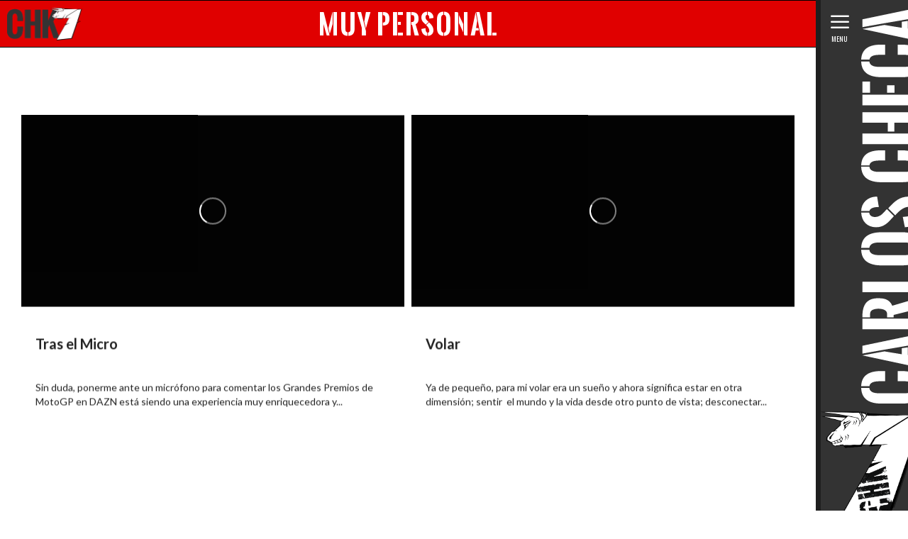

--- FILE ---
content_type: text/css
request_url: https://carloscheca.com/wp-content/themes/carloscheca/style.css?ver=1612444746
body_size: 59
content:
/*
 Theme Name:   Carlos Checa
 Theme URI:    https://erigin.com
 Description:  Default GeneratePress child theme
 Author:       Arnau Santos
 Author URI:   https://erigin.com
 Template:     generatepress
 Version:      0.1
*/





--- FILE ---
content_type: text/css
request_url: https://carloscheca.com/wp-content/plugins/funcionalitats_cc/css/custom.css?ver=5.9.12
body_size: 6444
content:
/*FONT FACE*/
@font-face {
  font-family: 'Oswald Stencil';
  src:  url("/wp-content/plugins/funcionalitats_cc/fonts/OswaldStencil-Bold.eot");
  src:  url("/wp-content/plugins/funcionalitats_cc/fonts/OswaldStencil-Bold?#iefix") format("embedded-opentype"),
        url("/wp-content/plugins/funcionalitats_cc/fonts/OswaldStencil-Bold.woff") format("woff"),
        url("/wp-content/plugins/funcionalitats_cc/fonts/OswaldStencil-Bold.ttf") format("truetype"),
        url("/wp-content/plugins/funcionalitats_cc/fonts/OswaldStencil-Bold.otf") format("opentype"),
        url("/wp-content/plugins/funcionalitats_cc/fonts/OswaldStencil-Bold.svg#OswaldStencil-Bold") format("svg");
  font-weight: 300;
  font-style: normal;
}


.d-none {
  display: none !important;
}

/*NAVIGATION*/

.wpml-ls-item {
  display: inline-flex;
  padding-top: 40px;
  width: auto !important;
}
.wpml-ls-item span {
  font-size: 18px;
  letter-spacing: 1px;
}

#site-navigation {
  position: fixed;
  right: 0;
  top: 0;
  left: 0;
  height: 84px;
  background: #333 url('/wp-content/uploads/carloscheca-txt-h.svg') no-repeat 10px center;
  background-size: calc(100% - 90px) auto;
  box-sizing: border-box;
  border-bottom: 7px solid #1f1f1f;
}

.navigation-branding {
  display: none !important;
  order: 2 !important;
  position: fixed;
  bottom: -21px;
  right: -35px;
  cursor: pointer !important;

  -webkit-transform: translateX(0) scale(1, 1);
  transform: translateX(0) scale(1, 1);

  transition: all 0.2s linear;
  -moz-transition: all 0.2s linear; /* Firefox 4 */
  -webkit-transition: all 0.2s linear; /* Safari and Chrome */
  -o-transition:all 0.2s linear; /* Opera */
}
.navigation-branding:hover {
  -webkit-transform: translateX(-60px) scale(1.5, 1.5);
  transform: translateX(-60px) scale(1.5, 1.5);
}

.navigation-branding:before {
  content: ' ';
  background: transparent url('/wp-content/uploads/7-logo-white.png') no-repeat center center;
  background-size: 90% auto;
  display: inline-block;
  position: absolute;
  pointer-events: none;
  top: -7px;
  bottom: 0;
  left: 0px;
  right: 0;
  opacity: .5;
  z-index: 0;

  transform: translateX(0) rotate(2deg) scale(1, 1);
  -webkit-transform: translateX(0) rotate(2deg) scale(1, 1);
}
.navigation-branding:hover:before {
  -webkit-transform: translateX(-60px) rotate(2deg) scale(5, 5);
  transform: translateX(-60px) rotate(2deg) scale(5, 5);
  opacity: 0;

  transition: all 0.4s ease-in;
  -moz-transition: all 0.4s ease-in; /* Firefox 4 */
  -webkit-transition: all 0.4s ease-in; /* Safari and Chrome */
  -o-transition:all 0.4s ease-in; /* Opera */
}

.navigation-branding img,
.site-logo.mobile-header-logo img {
  height: 220px !important;
  transform: rotate(2deg);
}

#sticky-navigation .inside-navigation,
#site-navigation .inside-navigation {
  max-width: 100%;
}

#primary-menu {
  margin-right: calc(100% - 180px);
  order: 1 !important;
  display: none;
}
.main-navigation .slideout-toggle a,
.main-navigation.has-branding .menu-toggle {
  font-size: 26px;
  padding-left: 10px !important;
  padding-right: 20px;
}
.main-navigation .slideout-toggle a:after,
.menu-toggle .mobile-menu {
  content: "MENU";
  display: block;
  font-size: 10px;
  height: 10px;
  line-height: 10px;
  text-align: center;
  position: relative;
  top: -10px;
}
.main-navigation.has-branding .menu-toggle {
  padding: 0 7px !important;
  min-width: 40px !important;
}
.menu-toggle .mobile-menu {
  padding: 0 6px;
}

.slideout-navigation.do-overlay .slideout-exit {
  position: fixed !important;
  right: -3px !important;
  top: -6px !important;
}
.slideout-navigation.do-overlay .slideout-exit:after {
  content: "CERRAR";
  display: block;
  font-family: 'Oswald Stencil', sans-serif;
  font-size: 10px;
  height: 10px;
  line-height: 10px;
  text-align: center;
  position: relative;
  top: 0;
}

.slideout-navigation.main-navigation .main-nav ul li a {
  letter-spacing: 2px;
  text-transform: uppercase !important;
  position: relative;
  color: #ddd !important;

  transition: all 0.2s linear;
  -moz-transition: all 0.2s linear; /* Firefox 4 */
  -webkit-transition: all 0.2s linear; /* Safari and Chrome */
  -o-transition:all 0.2s linear; /* Opera */
}
.slideout-navigation.main-navigation .main-nav ul li a:hover {
  color: #fff !important;
}

.slideout-navigation.main-navigation .main-nav ul li a:before {
  content: " ";
  display: inline-block;
  width: calc(100% - 30px);
  height: 1px;
  background: #222;
  position: absolute;
  left: 50%;
  bottom: 8px;
  transform: translateX(-50%);
  pointer-events: none;

  transition: all 0.2s linear;
  -moz-transition: all 0.2s linear; /* Firefox 4 */
  -webkit-transition: all 0.2s linear; /* Safari and Chrome */
  -o-transition:all 0.2s linear; /* Opera */
}
.slideout-navigation.main-navigation .main-nav ul li a:hover:before {
  background: #444;
}
.slideout-navigation.main-navigation .main-nav ul li a:after {
  content: " ";
  display: inline-block;
  width: 30px;
  height: 3px;
  background: #333;
  position: absolute;
  left: 15px;
  bottom: 7px;
  pointer-events: none;

  transition: all 0.2s linear;
  -moz-transition: all 0.2s linear; /* Firefox 4 */
  -webkit-transition: all 0.2s linear; /* Safari and Chrome */
  -o-transition:all 0.2s linear; /* Opera */
}
.slideout-navigation.main-navigation .main-nav ul li a:hover:after {
  background: #d20000;
  left: calc(100% - 45px);
}

.main-nav .instagram,
.main-nav .twitter {
  clear: none !important;
  display: inline-block !important;
  margin-top: 14% !important;
  text-align: center;
  width: 60px !important;
}
.main-nav .instagram {
  margin-left: calc(50% - 60px);
  margin-right: 0;
}
.main-nav .twitter {
  margin-right: calc(50% - 60px);
  margin-left: 0;
}
  .main-nav .instagram a,
  .main-nav .twitter a {
    background-color: #333;
    background-position: center center;
    background-repeat: no-repeat;
    background-size: 50% auto;
    border-radius: 100%;
    height: 50px;
    overflow: hidden;
    padding: 0 !important;
    text-indent: -9999px;
    width: 50px;
  }
  .main-nav .instagram a {
    background-image: url('/wp-content/uploads/ico-instagram.svg');  
  }
  .main-nav .twitter a {
    background-image: url('/wp-content/uploads/ico-twitter.svg');  
  }
  .main-nav .instagram a:hover,
  .main-nav .twitter a:hover {
    background-color: #c11f1f !important;
  }

  .main-nav .instagram a:before,
  .main-nav .twitter a:before,
  .main-nav .instagram a:after,
  .main-nav .twitter a:after {
    display: none !important;
  }



/*CONTENT*/

body .grid-container {
  max-width: 100% !important;
  margin: 0;
}
.entry-header {
  position: fixed;
  text-align: center;
  top: 230px;
  width: auto;
  width: 100%;
  background: rgba(224,0,0,1);
  margin: auto;
  left: calc(50% - 90px);
  transform: translateX(-50%);
  padding: 4px 40px;
  padding: 10px 40px;
  z-index: 0;
  z-index: 11;
  /*box-shadow: 0px 0px 10px rgba(1,1,1,.2);*/
  border: 1px solid #000;
}
.entry-header:before {
  display: inline-block;
  position: absolute;
 /* content: ' ';*/
  width: 0;
  height: 0;
  border-style: solid;
  border-width: 20px 20px 0 0;
  border-color: #1f1f1f transparent transparent transparent;
  top: 0;
  left: 0;

}
.entry-header:after {
  display: inline-block;
  position: absolute;
  /*content: ' ';*/
  width: 0;
  height: 0;
  border-style: solid;
  border-width: 0 0 20px 20px;
  border-color: transparent transparent #1f1f1f transparent;
  bottom: 0;
  right: 0;
}

.entry-title {
  color: #fff;
  font-family: 'Oswald Stencil', sans-serif;
  font-size: 24px;
  font-weight: 900;
  text-transform: uppercase;
  letter-spacing: 2px;
}

.page-header-image {
  left: 0;
  position: fixed;
  top: 60px;
  width: 100% !important;
  z-index: 0;
}
  .page-header-image img {
    height: auto;
    width: 100%;
  }

body .grid-container {
  max-width: 100%;
}

.separate-containers .inside-article,
.separate-containers .comments-area,
.separate-containers .page-header,
.separate-containers .paging-navigation,
.one-container .site-content,
.inside-page-header {
  padding: 0;
}
.page-content,
.entry-content,
.entry-summary {
  margin: 0;
}

/*body:not(.home) .site-content {
  margin-top: 100px!important;
}*/

.txt-content {
  background-color: #fff;
  position: relative;
  z-index: 2;
}
  .txt-content .txt-content-wrapper {
    margin: auto;
    max-width: 1250px;
    min-height: 600px;
    padding: 60px 0;
  }

body:not(.home) .entry-content {
  max-width: 1200px;
  margin: auto;
}

/*SLIDER*/

body.home .wp-block-nextend-smartslider3 {
  margin-bottom: 0 !important;
  border-bottom: 7px solid #1f1f1f;
}

body.single-post .entry-content h3 {
  font-size: 17px;
  line-height: 24px;
}



/*INSTAGRAM FEED*/
#instagram-feed2 {
  margin-top: 10px;
  padding-right: 10px;
  overflow:hidden;
}
.instagram_gallery a {
  -webkit-box-sizing: border-box;
  -moz-box-sizing: border-box;
  box-sizing: border-box;
  display: inline-block;
  margin: 0 0 6px 10px;
  overflow: hidden;
  position: relative;
  width: calc(50% - 10px) !important;
}

.instagram_gallery a:before {
  background-color: #333;
  background-position: center center;
  background-repeat: no-repeat;
  background-size: 60% auto;
  background-image: url('/wp-content/uploads/ico-instagram.svg');
  bottom: 10px;
  content: ' ';
  display: inline-block;
  height: 30px;
  right: 10px;
  position: absolute;
  width: 30px;
  z-index: 1;
}

.instagram_gallery a img {  
  -webkit-transition: all .4s ease !important;
  filter: brightness(100%);
  transform: scale(1);
  margin: 0 !important;
  width: 100% !important;
}

.instagram_gallery a:hover img {
  filter: brightness(50%);
  transform: scale(1.2);
}


#ff-stream-1,
#ff-stream-1 .ff-popup,
#ff-stream-1 .ff-search input {
  background-color: #fff!important;
}
.ff-stream {
  margin-top: 10px;
  min-height: inherit !important;
  padding: 0 !important;
}
.ff-stream-wrapper {
  margin: 0 !important;
}
.ff-upic-round .picture-item__inner,
.ff-upic-round .ff-has-overlay .ff-img-holder,
.ff-upic-round .ff-has-overlay .ff-overlay,
.ff-upic-round .ff-has-overlay .ff-img-holder img {
  border-radius: 0 !important;
}
.ff-sc-label2 .ff-instagram .ff-icon:before,
.ff-sc-label2 .ff-wordpress .ff-icon:before,
.ff-sc-label2 .ff-comments .ff-icon:before,
.ff-sc-label2 .ff-posts .ff-icon:before {
  border-color: transparent #c11f1f transparent transparent !important;
}

.ff-item h4 {
  font-size: 20px !important;
}
.ff-item .ff-userpic {
  border-radius: 100%;
}
.ff-carousel-icon {
  background-size: 100% auto;
  height: 28px;
  width: 28px;
}

.ff-has-overlay img.ff-initial-image {
  filter: blur(0);
  -webkit-transition: all 700ms ease !important;
  transition: all 700ms ease;
  -webkit-transform: perspective(500px) scale(1, 1) rotateZ(0deg) !important;
  transform: perspective(500px) scale(1, 1) rotateZ(0deg) !important;
  z-index: 0;
}

.ff-has-overlay:hover img.ff-initial-image {
  filter: blur(4px);
  -webkit-transform: perspective(500px) scale(1.05, 1.05) rotateZ(0deg) !important;
  transform: perspective(500px) scale(1.05, 1.05) rotateZ(0deg) !important;
  z-index: 0;
}

.ff-carousel-icon {
  width: 30px !important;
  height: 30px !important;
  background-size: 100% auto !important;;
}

.ff-slideshow-classic {

}

.ff-loadmore-wrapper .ff-btn {
  border-radius: 0 !important;
  font-size: 12px !important;
  font-weight: 600 !important;
}


.ff-posts.ff-has-overlay img.ff-initial-image {
  left: 50% !important;
  top: 50% !important;
  filter: blur(0);
  -webkit-transition: all 700ms ease !important;
  transition: all 700ms ease;
  -webkit-transform: translate(-50% , -50%) perspective(500px) scale(1, 1) rotateZ(0deg) !important;
  transform: translate(-50% , -50%) perspective(500px) scale(1, 1) rotateZ(0deg) !important;
  width: auto !important;
}

.ff-posts.ff-has-overlay:hover img.ff-initial-image {
  filter: blur(4px);
  -webkit-transform: translate(-50% , -50%) perspective(500px) scale(1.05, 1.05) rotateZ(0deg) !important;
  transform: translate(-50% , -50%) perspective(500px) scale(1.05, 1.05) rotateZ(0deg) !important;
  z-index: 0;
}

#ff-stream-2 .ff-wordpress .ff-icon-inner:after,
#ff-stream-2 .ff-posts .ff-icon-inner:after,
#ff-stream-2 .ff-comments .ff-icon-inner:after {
  color: rgba(255,255,255,0);
  background-image: url('/wp-content/uploads/ico-blog.svg') !important;
  background-size: auto 100%!important;
  background-position: center center!important;
}

#ff-stream-3 .ff-wordpress .ff-icon-inner:after,
#ff-stream-3 .ff-posts .ff-icon-inner:after,
#ff-stream-3 .ff-comments .ff-icon-inner:after {
  color: rgba(255,255,255,0);
  background-image: url('/wp-content/uploads/ico-heart.svg') !important;
  background-size: auto 100%!important;
  background-position: center center!important;
}

#instagram-feed2,
#ff-stream-1,
#ff-stream-2,
#ff-stream-3 {
  padding-left: 40px !important;
}
#ff-stream-3 {
  margin-bottom: 10px;
}
#instagram-feed2:before,
#ff-stream-1:before,
#ff-stream-2:before,
#ff-stream-3:before {
  background-color: #333;
  background-position: center center;
  background-repeat: no-repeat;
  background-size: 60% auto;
  content: ' ';
  display: inline-block;
  height: 30px;
  left: 10px;
  position: absolute;
  width: 30px;
}

#ff-stream-1:before,
#instagram-feed2:before {
  background-image: url('/wp-content/uploads/ico-instagram.svg');
}
#ff-stream-2:before {
  background-image: url('/wp-content/uploads/ico-blog.svg');
  background-size: 60% auto;
}
#ff-stream-3:before {
  background-image: url('/wp-content/uploads/ico-live.svg');
  background-image: url('/wp-content/uploads/ico-heart.svg');
}

#ff-stream-1 .wp-block-image,
#ff-stream-2 .wp-block-image,
#ff-stream-3 .wp-block-image {
  display: none;
}

.ff-loadmore-wrapper {
  position: absolute !important;
  bottom: 10px;
  left: 0;
  right: 0;
  z-index: 10!important;
}

.ff-loadmore-wrapper .ff-btn {
  border-radius: 100% !important;
  background: #fff url('/wp-content/uploads/ico-more.svg') center center no-repeat !important;
  background-size: 40% auto !important;
  color: transparent !important;
  height: 40px !important;
  margin: 0!important;
  padding: 0 !important;
  min-width: 40px !important;
  max-width: 40px !important;
  transform: rotate(0deg);

  transition: all 0.6s linear;
  -moz-transition: all 0.6s linear; /* Firefox 4 */
  -webkit-transition: all 0.6s linear; /* Safari and Chrome */
  -o-transition:all 0.6s linear; /* Opera */
}
.ff-loadmore-wrapper .ff-btn:hover {
  transform: rotate(90deg);
  background-size: 50% auto !important;
}

.ff-slideshow .ff-dropdown .ff-external-link,
.ff-slideshow .ff-dropdown .flaticon-share2 {
  background: #c11f1f!important;
  font-weight: 800;
}

.ff-slideshow .ff-comments-list {
  background: #fafafa;
}

.ff-slide-wrapper .ff-nickname,
.ff-slide-wrapper .ff-userpic {
  visibility: hidden !important;
}
.ff-slideshow h4,
.ff-slideshow h4 a {
  font-weight: 700;
  text-transform: uppercase;
  font-size: 16px;
  letter-spacing: 2px;
}
.ff-infinite:not(.ff-stream-wrapper) {
  background: rgba(0,0,0,0.85) !important;
}

.ff-slideshow .ff-supports-comments.ff-slide-posts .ff-comments-list {
  display: none;
}

.ff-item .ff-content br {
  display: none;
}


/*TIMELINE*/

.ctl-bullets-container {
  z-index: 3 !important;
}
body:not(.home) .cool-timeline {
  background-color: #fff;
  z-index: 2;
}
.cool-timeline-wrapper {
  margin: 0 !important;
  max-width: 100% !important;
}
.cool-timeline {
  padding: 0 100px !important;
}
.cool-timeline .timeline-year {
  margin: 18px 0 50px -24px !important;
}
.cool-timeline .timeline-post .post_meta_details > i {
  display: none !important;
}
.cooltimeline_cont {
  padding: 20px 0 !important;
}
.cool-timeline .ctl_info .full-width {
  background-color: #eaeaea;
  border: 1px solid #dedede;
  height: 500px;
  overflow: hidden;
  position: relative;
  padding: 7px !important;
  
}
.cool-timeline .ctl_info .full-width a {
  bottom: 7px;
  left: 7px;
  overflow: hidden;
  position: absolute;
  right: 7px;
  top: 7px;
  
}
.cool-timeline .timeline-post .timeline-content img {
  border: 0 !important;
  height: auto;
  max-width: 100% !important;
  margin: 0 !important;
  padding: 0 !important;
  position: absolute;
  top: 50%;
  transform: translateY(-50%);
  width: 100%;
}


/*PAGE*/

.chk7 {
  color: rgba(255,255,255,0) !important;
  font-size: 40px;
  background: url('/wp-content/uploads/chk7.png') center center no-repeat;
  background-size: 100% auto;
  position: fixed;
  top: 4px;
  left: 10px;
  z-index: 9999;

  transition: all 0.2s linear;
  -moz-transition: all 0.2s linear; /* Firefox 4 */
  -webkit-transition: all 0.2s linear; /* Safari and Chrome */
  -o-transition:all 0.2s linear; /* Opera */
}
.chk7:hover {
  background: url('/wp-content/uploads/chk7-h.png') center center no-repeat;
  background-size: 100% auto;
}

body:not(.home) article.page > .inside-article > .entry-header {
  background: rgba(224,0,0,1);
}
body:not(.home) article.page > .inside-article > .entry-content {
  background-color: #fff;
  padding: 100px 20px;
  padding-top: 10px;
  position: relative;
}

body.page-id-68 article.page > .inside-article > .entry-content,
body.page-id-389 article.page > .inside-article > .entry-content {
  max-width: 850px;
}
body:not(.home) article.page > .inside-article > .entry-content p:nth-child(1) {
  border-top: 1px solid #ccc;
  position: relative;
  padding-top: 40px;
}
body:not(.home) article.page > .inside-article > .entry-content p:nth-child(1):before {
  background-color: #de0000;
  top: -2px;
  content: " ";
  display: inline-block;
  position: absolute;
  width: 30px;
  height: 3px;
}

body:not(.home) article.page .ff-item h4,
body:not(.home) article.page .ff-item .ff-content {
  margin-left: 20px;
  margin-right: 20px;
  text-indent: 0 !important;
}
body:not(.home) article.page .ff-item .ff-item-bar {
  padding-left: 20px;
  padding-right: 20px;
}
body:not(.home) article.page .ff-item .picture-item__inner:before {
  width: auto;
  right: 0;
  left: -1px;
}
body:not(.home) article.page .ff-item:hover .picture-item__inner:before {
  border: 1px solid rgba(229,226,220,0.6);
  background: #fff;
}

body:not(.home) article.page .ff-item .ff-img-holder img {
  filter: blur(0);
  -webkit-transition: all 700ms ease !important;
  transition: all 700ms ease;
  -webkit-transform: translate(-50%, -50%) scale(1, 1) rotateZ(0deg) !important;
  transform: translate(-50%, -50%) scale(1, 1) rotateZ(0deg) !important;
  z-index: 0;
}

body:not(.home) article.page .ff-item:hover .ff-img-holder img {
  filter: blur(0);
  -webkit-transform: translate(-50%, -50%) scale(1.05, 1.05) rotateZ(0deg) !important;
  transform: translate(-50%, -50%) scale(1.05, 1.05) rotateZ(0deg) !important;
  z-index: 0;
}


/*MI CARRERA*/

body.page-id-68 .entry-content .any {
  display: inline-block;
  background-color: #333;
  color: #fff;
  width: auto;
  padding: 6px 20px;
  margin: 0;
  top: 26px;
  left: -28px;
  position: relative;
  z-index: 2;
  text-transform: uppercase;
  letter-spacing: 1px;
  font-family: 'Oswald Stencil', sans-serif;
}

body.page-id-68 .entry-content .wp-block-nextend-smartslider3 + p,
body.single-post .entry-content .wp-block-nextend-smartslider3 + p {
  border-top: 1px solid #ccc;
  position: relative;
  padding-top: 40px;
}
body.page-id-68 .entry-content .wp-block-nextend-smartslider3 + p:before,
body.single-post .entry-content .wp-block-nextend-smartslider3 + p:before {
  background-color: #de0000;
  top: -2px;
  content: " ";
  display: inline-block;
  position: absolute;
  width: 30px;
  height: 3px;
}



/*POSTS*/

.post-image-above-header .inside-article {
  padding: 0!important;
}

.post-image-above-header .inside-article .featured-image,
.post-image-above-header .inside-article .post-image {
  height: 400px;
  width: auto;
  overflow: hidden;
  position: fixed;
  left: 0;
  right: 0;
  top: 58px;
}
/*.post-image-above-header .inside-article .featured-image:before {
  position: absolute;
  content: ' ';
  display: inline-block;
  z-index: 1;
  width: 70px;
  height: 3px;
  background-color: #de0000;
  bottom: 0px;
  left: 50%;
  transform: translateX(-50%);
}*/
.post-image-above-header .inside-article .featured-image img,
.post-image-above-header .inside-article .post-image img {
  height: auto;
  min-height: 100%;
  min-width: 100%;
  overflow: hidden;
  position: absolute;
  left: 50%;
  max-width: 240%;
  top: 60%;
  transform: translate(-50% , -50%);
  width: auto;
}

article.post > .inside-article > .entry-header,
body.page-id-80 article.page > .inside-article > .entry-header {
  top: 150px;
  top: 84px;
}
article.page > .inside-article > .entry-header {
  top: 84px;
}

article.post > .inside-article > .entry-content {
  background-color: #fff;
  border-top: 7px solid #1f1f1f;
  max-width: 850px;
  padding: 60px 20px;
  position: relative;
}
article.post > .inside-article > .entry-content,
body.page-id-80 article.page > .inside-article > .entry-content {
  margin-top: 360px;
}
article.page > .inside-article > .entry-content {
  margin-top: 200px;
}
body.home article.page > .inside-article > .entry-content {
  margin-top: 0 !important;
}

article.post > .inside-article > .entry-content p:nth-child(1) {
  border-top: 1px solid #ccc;
  position: relative;
  padding-top: 40px;
}
article.post > .inside-article > .entry-content p:nth-child(1):before {
  background-color: #de0000;
  top: -2px;
  content: " ";
  display: inline-block;
  position: absolute;
  width: 30px;
  height: 3px;
}

article.post > .inside-article > .entry-meta {
  margin: auto;
  max-width: 1024px;
  position: relative;
  background-color: #fff;
  padding-bottom: 30px;
}
article.post > .inside-article > .entry-meta .post-navigation {
  display: table;
  width: 100%;
}

article.post > .inside-article > .entry-meta .nav-previous,
article.post > .inside-article > .entry-meta .nav-next {
  display: inline-block;
  font-size: 12px;
  font-weight: 700;
  letter-spacing: 1px;
  padding: 30px 0;
  position: relative;
  text-transform: uppercase;
  width: 50%;
  width: 49%;
  float: left;

  transition: all 0.4s ease-in;
  -moz-transition: all 0.4s ease-in; /* Firefox 4 */
  -webkit-transition: all 0.4s ease-in; /* Safari and Chrome */
  -o-transition:all 0.4s ease-in; /* Opera */
}
article.post > .inside-article > .entry-meta .nav-previous {
  border-right: 1px solid #ccc;
}
article.post > .inside-article > .entry-meta .nav-next {
  text-align: right;
}
article.post > .inside-article > .entry-meta .nav-previous:after {
  background-color: #de0000;
  content: " ";
  display: inline-block;
  height: 24px;
  position: absolute;
  right: -2px;
  top: 0;
  width: 3px;
  z-index: 1;
}
article.post > .inside-article > .entry-meta .nav-previous .prev:before,
article.post > .inside-article > .entry-meta .nav-next .next:before {
  color: #111;
  font-size: 16px;
  margin: 0 10px;
  top: 2px;

  transition: all 0.2s ease-in;
  -moz-transition: all 0.2s ease-in; /* Firefox 4 */
  -webkit-transition: all 0.2s ease-in; /* Safari and Chrome */
  -o-transition:all 0.2s ease-in; /* Opera */
}
article.post > .inside-article > .entry-meta .nav-previous .prev:before {
  float: left;
  left: 0;
}
article.post > .inside-article > .entry-meta .nav-next .next:before {
  float: right;
  right: 0;
}
article.post > .inside-article > .entry-meta .nav-previous .prev:hover:before {
  left: -4px;
  color: #de0000;
  opacity: 1;
}
article.post > .inside-article > .entry-meta .nav-next .next:hover:before {
  right: -4px;
  color: #de0000;
  opacity: 1;
}
article.post > .inside-article > .entry-meta .nav-previous .prev a,
article.post > .inside-article > .entry-meta .nav-next .next a {
  box-sizing: border-box;
  padding: 0 5px;
  display: inline-block;
}

.wp-block-image figure {
  background: #fff;
  padding: 18px;
  position: relative;
  border: 1px dashed #ccc;
}
.wp-block-image figure:after {
  content: " ";
  display: inline-block;
  height: 24px;
  position: absolute;
  bottom: -1px;
  width: 0;
  height: 0;
  border-style: solid;
  border-width: 14px 0 0 14px;
  border-color: transparent transparent transparent #de0000;
  z-index: 1;
}
.wp-block-image figure.alignleft:after {
  left: -1px;
}
.wp-block-image figure.alignright:after {
  border-width: 14px 14px 0 0;
  border-color: transparent #de0000 transparent transparent ;
  right: -1px;
}
.wp-block-image figure.alignleft img,
.wp-block-image figure.alignright img {
  height: auto;
  max-width: 400px;
  max-height: 230px;
  width: auto;
}
    


/*RESULTADOS*/


body.page-id-80 .featured-image {
  height: 400px;
  overflow: hidden;
  position: fixed;
  left: 0;
  right: 180px;
  top: 0;
}
body.page-id-80 .featured-image:before {
  position: absolute;
  content: ' ';
  display: inline-block;
  z-index: 1;
  width: 70px;
  height: 3px;
  background-color: #de0000;
  bottom: 0px;
  left: 50%;
  transform: translateX(-50%);
}
body.page-id-80 .featured-image img {
  height: auto;
  min-height: 100%;
  min-width: 100%;
  overflow: hidden;
  position: absolute;
  left: 50%;
  max-width: 240%;
  top: 60%;
  transform: translate(-50% , -50%);
  width: auto;
}

body.page-id-80 .entry-content {
  background-color: #fff;
  border-top: 7px solid #1f1f1f;
  max-width: 850px !important;
  padding: 60px 10px;
  padding-top: 10px;
  position: relative;
}


body.page-id-80 article.page > .inside-article > .entry-content:before,
body.page-id-80 article.page > .inside-article > .entry-content:after {
  border-top: 7px solid #1f1f1f;
  bottom: 0;
  content: " ";
  display: inline-block;
  position: absolute;
  top: -7px !important;
  z-index: 1;
}
body.page-id-80 article.page > .inside-article > .entry-content:before {
  background: #fff url('/wp-content/uploads/dots.png') no-repeat center -4%;
  background-size: 50% auto;
}
body.page-id-80 article.page > .inside-article > .entry-content:after {
  background: #fff url('/wp-content/uploads/dots.png') no-repeat center 106%;
  background-size: 60% auto;
}

.result-item {
  margin-bottom: 20px;
  padding-bottom: 20px;
}

.result-item h2 {
  display: inline-block;
  background-color: #de0000;
  color: #fff;
  width: auto;
  padding: 6px 20px;
  margin: 0;
  margin-left: -14px;
  position: relative;
  z-index: 2;
  text-transform: uppercase;
  letter-spacing: 1px;
  font-family: 'Oswald Stencil', sans-serif;
  top: 22px;
  font-size: 20px;
}
.result-item h3 {
  display: inline-block;
  margin-left: 4px;
  top: 20px;
  position: relative;
}

.result-item table {
  margin-bottom: 6px;
}

.result-item table + p {
  text-align: right;
}

.result-item th:first-child,
.result-item td:first-child {
  background: #333;
  color: #fff;
}

/*POPUP MAKER*/

.popmake-title {
  margin-bottom: 20px;
  text-transform: uppercase;
}

.popmake-content {
  text-align: center;
}

.popmake-close:hover {
  background-color: #212121;
}

.popmake-content .wpcf7-form input,
.popmake-content .wpcf7-form textarea {
  margin-bottom: 10px;
  max-width: 80%;
  width: 80%;
}

.popmake-content .wpcf7-form input[type="submit"],
.popmake-content .wpcf7-form input[type="checkbox"] {
  width: auto;
}

.popmake-content .wpcf7-form textarea {
  height: 150px;
}

.popmake-content .politica-privacidad {
  display: none;
}

.link-politica {
  cursor: pointer;
  display: inline-block;
  margin-bottom: 16px;
}

.txt-politica {
  display: none;
}

.txt-politica.active {
  display: block;
  margin-top: 10px;
  font-size: 11px;
}



/*EL #7*/

.mynumber {
  background: red url('/wp-content/uploads/7-cap-logo.png') no-repeat center center;
  background-size: 90% auto;
  border-radius: 100%;
  bottom: -150px;
  cursor: pointer;
  display: table;
  left: 50%;
  height: 150px;
  position: fixed;
  transform: translateX(-50%);
  width: 150px;
  z-index: 10;
  display: none;
   -webkit-transform: translateX(-50%) scale(1, 1);
  transform: translateX(-50%) scale(1, 1);
  

  transition: all 0.4s linear;
  -moz-transition: all 0.4s linear; /* Firefox 4 */
  -webkit-transition: all 0.4s linear; /* Safari and Chrome */
  -o-transition:all 0.4s linear; /* Opera */
}
  .mynumber span {
    display: table-cell;
    text-align: center;
    vertical-align: middle;
  }

.mynumber-cont {
  background: #333;
  bottom: 0;
  box-sizing: border-box;
  color: #fff;
  padding: 40px 0;
  position: fixed;
  left: -400px;
  top: 0;
  width: 400px;
  z-index: 9999;

  transition: all 0.2s ease-in-out;
  -moz-transition: all 0.2s ease-in-out; /* Firefox 2 */
  -webkit-transition: all 0.2s ease-in-out; /* Safari and Chrome */
  -o-transition:all 0.2s ease-in-out; /* Opera */
}
.mynumber-cont:before {
  background: #333 url('/wp-content/uploads/7-logo-negatiu.png') center center;
  background-size: 250% auto;
  bottom: 0;
  content: ' ';
  display: inline-block;
  position: absolute;
  left: 0;
  right: 0;
  top: 0;
  pointer-events: none;
  opacity: .1;
}
  .mynumber-cont.active {
    left: 0;
  }
  .mynumber-cont .mynumber-close {
    background: url('/wp-content/uploads/ico-close.svg') no-repeat center center;
    background-size: 70% auto;
    cursor: pointer;
    height: 20px;
    overflow: hidden;
    position: absolute;
    right: 20px;
    text-indent: -99999999px;
    top: 20px;
    width: 20px;
  }

  .title {
    display: inline-block;    
    text-align: center;
    width: auto;
    z-index: 1;
    background: rgba(224,0,0,.8);
    margin: auto;
    padding: 6px 30px;
    z-index: 0;
    box-shadow: 0px 0px 10px rgba(1,1,1,.2)
  }
  .title h2 {
    color: #fff;
    font-size: 26px;
    font-weight: 900;
    text-transform: uppercase;
    letter-spacing: 6px;
    margin: 0;
  }
  .mynumber-cont .mynumber-list {
    bottom: 40px;
    overflow-y: auto;
    padding: 0 40px;
    position: absolute;
    top: 100px;
  }

  .mynumber-cont ul {
    margin: 0;
    padding: 0;
    padding-left: 10px;
  }
  .mynumber-cont ul li {
    margin: 0;
    margin-bottom: 10px;
  }

.site-info {
  position: relative;
  z-index: 1;
}


/*Languages plugin*/

#glt-translate-trigger {
  padding: 4px 16px 4px;
  font-size: 16px;
  font-family: 'Oswald';
  text-transform: uppercase;
}
#glt-translate-trigger > span {

}
.tool-container {
    background: #333;
    border-radius: 0;
    box-shadow: 0px 0px 16px rgba(0,0,0,.1);
    color: #fff;
}
.tool-container.tool-top,
.tool-container.tool-bottom {
  border-bottom: 0;
}
.tool-container.tool-top .arrow {
  border-color: #333 transparent transparent;
}
.tool-container .tool-items a {
  margin: 5px 0;
}

#flags.size24 a[title="Catalan"],
.tool-container .tool-items a[title="Catalan"],
a.single-language[title="Catalan"] span.size24,
#flags.size24 a[title="English"],
.tool-container .tool-items a[title="English"],
a.single-language[title="English"] span.size24,
#flags.size24 a[title="Italian"],
.tool-container .tool-items a[title="Italian"],
a.single-language[title="Italian"] span.size24,
#flags.size24 a[title="Spanish"],
.tool-container .tool-items a[title="Spanish"],
a.single-language[title="Spanish"] span.size24 {
  background: none;
}

#flags.size24 a[title="Catalan"]:before,
.tool-container .tool-items a[title="Catalan"]:before,
a.single-language[title="Catalan"] span.size24:before,
#flags.size24 a[title="English"]:before,
.tool-container .tool-items a[title="English"]:before,
a.single-language[title="English"] span.size24:before,
#flags.size24 a[title="Italian"]:before,
.tool-container .tool-items a[title="Italian"]:before,
a.single-language[title="Italian"] span.size24:before,
#flags.size24 a[title="Spanish"]:before,
.tool-container .tool-items a[title="Spanish"]:before,
a.single-language[title="Spanish"] span.size24:before {
  display: inline-block;
  color: #fff;
  text-transform: uppercase;
  font-size: 14px;
  font-family: 'Oswald';
  line-height: 18px;
  opacity: 1; 

  transition: all 0.2s linear;
  -moz-transition: all 0.2s linear; /* Firefox 4 */
  -webkit-transition: all 0.2s linear; /* Safari and Chrome */
  -o-transition:all 0.2s linear; /* Opera */
}
#flags.size24 a[title="Catalan"]:before,
.tool-container .tool-items a[title="Catalan"]:before,
a.single-language[title="Catalan"] span.size24:before {  
  content: "ca";
}
#flags.size24 a[title="English"]:before,
.tool-container .tool-items a[title="English"]:before,
a.single-language[title="English"] span.size24:before {
  content: "en";
}
#flags.size24 a[title="Italian"]:before,
.tool-container .tool-items a[title="Italian"]:before,
a.single-language[title="Italian"] span.size24:before {
  content: "it";
}
#flags.size24 a[title="Spanish"]:before,
.tool-container .tool-items a[title="Spanish"]:before,
a.single-language[title="Spanish"] span.size24:before {
  content: "es";
}

#flags.size24 a[title="Catalan"]:hover:before,
.tool-container .tool-items a[title="Catalan"]:hover:before,
a.single-language[title="Catalan"]:hover span.size24:before,
#flags.size24 a[title="English"]:hover:before,
.tool-container .tool-items a[title="English"]:hover:before,
a.single-language[title="English"]:hover span.size24:before,
#flags.size24 a[title="Italian"]:hover:before,
.tool-container .tool-items a[title="Italian"]:hover:before,
a.single-language[title="Italian"]:hover span.size24:before,
#flags.size24 a[title="Spanish"]:hover:before,
.tool-container .tool-items a[title="Spanish"]:hover:before,
a.single-language[title="Spanish"]:hover span.size24:before {
  opacity: .6;
}


body:lang(ca) #flags.size24 a[title="Catalan"],
body:lang(ca) .tool-container .tool-items a[title="Catalan"],
body:lang(ca) a.single-language[title="Catalan"],
body:lang(en) #flags.size24 a[title="English"],
body:lang(en) .tool-container .tool-items a[title="English"],
body:lang(en) a.single-language[title="English"],
body:lang(it) #flags.size24 a[title="Italian"],
body:lang(it) .tool-container .tool-items a[title="Italian"],
body:lang(it) a.single-language[title="Italian"],
body:lang(es) #flags.size24 a[title="Spanish"],
body:lang(es) .tool-container .tool-items a[title="Spanish"],
body:lang(es) a.single-language[title="Spanish"] {
  pointer-events: none;
}

body:lang(ca) #flags.size24 a[title="Catalan"]:before,
body:lang(ca) .tool-container .tool-items a[title="Catalan"]:before,
body:lang(ca) a.single-language[title="Catalan"] span.size24:before,
body:lang(en) #flags.size24 a[title="English"]:before,
body:lang(en) .tool-container .tool-items a[title="English"]:before,
body:lang(en) a.single-language[title="English"] span.size24:before,
body:lang(it) #flags.size24 a[title="Italian"]:before,
body:lang(it) .tool-container .tool-items a[title="Italian"]:before,
body:lang(it) a.single-language[title="Italian"] span.size24:before,
body:lang(es) #flags.size24 a[title="Spanish"]:before,
body:lang(es) .tool-container .tool-items a[title="Spanish"]:before,
body:lang(es) a.single-language[title="Spanish"] span.size24:before {
  color: #616161;
}



/*FOOTER*/

.footer-bar-align-right .footer-bar {
  float: none;
  text-align: center;
}



@media (min-width: 375px) {
  #site-navigation {
    background-size: 300px auto;
  }
}

@media (min-width: 768px) {
  #site-navigation {
    background: #333 url('/wp-content/uploads/carloscheca-txt-large.svg') no-repeat calc(100% + 20px) 10px;
    background-size: auto calc(100% - 220px);
    border-bottom: 0;
    border-left: 7px solid #1f1f1f;
    bottom: 0;
    height: auto;
    left: inherit;
    width: 110px;
  }
  .navigation-branding {
    display: flex !important;
  }
  .navigation-branding img,
  .site-logo.mobile-header-logo img {
    height: 190px !important;
  }
  .slideout-navigation.do-overlay .slideout-exit {
    right: 45px !important;
    top: -6px !important;
  }
  body .grid-container {
    max-width: calc(100% - 110px) !important;
  }
  .post-image-above-header .inside-article .featured-image,
  .post-image-above-header .inside-article .post-image,
  body.page-id-80 .featured-image {
    height: 360px;
    right: 110px;
  }
  .entry-header {
    left: calc(50% - 55px);
  }

  .entry-title {
    font-size: 30px;
  }

  article.post > .inside-article > .entry-meta .nav-previous .prev a {
    padding-right: 80px;
    padding-left: 0px;
  }
  article.post > .inside-article > .entry-meta .nav-next .next a {
    padding-left: 80px;
    padding-right: 0px;
  }

  article.page > .inside-article > .entry-header {
    top: 90px;
  }
  article.post > .inside-article > .entry-header,
  body.page-id-80 article.page > .inside-article > .entry-header {
    top: 0;
  }
  .instagram_gallery a {
    width: calc(25% - 10px) !important;
  }
}

@media (min-width: 938px) {
  #site-navigation {
    background: #333 url('/wp-content/uploads/carloscheca-txt.svg') no-repeat calc(100% + 20px) 10px;
    background-size: auto calc(100% - 160px);
    width: 130px;
  }
  #primary-menu {
    display: block;
    margin-right: calc(100% - 130px);
  }
  .slideout-navigation.do-overlay .slideout-exit {
    right: 60px !important;
    top: -6px !important;
  }
  .navigation-branding img,
  .site-logo.mobile-header-logo img {
    height: 170px !important;
  }
  .mynumber:hover {
    -webkit-transform: translateX(-50%) scale(1.1, 1.1);
    transform: translateX(-50%) scale(1.1, 1.1);
  }
    .mynumber.active {
      bottom: 80px;
    }

  .entry-title {
    font-size: 38px;
    letter-spacing: 2px;
  }
  body .grid-container {
    max-width: calc(100% - 130px) !important;
  }
  .post-image-above-header .inside-article .featured-image,
  .post-image-above-header .inside-article .post-image,
  body.page-id-80 .featured-image {
    height: 350px;
    right: 130px;
  }

  article.post > .inside-article > .entry-content,
  body.page-id-80 article.page > .inside-article > .entry-content {
    margin-top: 350px;
  }

  article.page > .inside-article > .entry-header {
    top: 40px;
    top: 0;
  }
  article.page > .inside-article > .entry-content {
    margin-top: 140px;
  }
  .entry-header {
    left: calc(50% - 65px);
  }
  .post-image-above-header .inside-article .featured-image,
  .post-image-above-header .inside-article .post-image {
    top: 66px;
  }
  .post-image-above-header .inside-article .featured-image img,
  .post-image-above-header .inside-article .post-image img {
    max-width: 120%;
  }


  article.post > .inside-article > .entry-content:before,
  article.post > .inside-article > .entry-content:after {
    background-color: #fff;
    border-top: 7px solid #1f1f1f;
    bottom: 0;
    content: " ";
    display: inline-block;
    position: absolute;
    top: -7px;
    z-index: 1;
  }
  article.post > .inside-article > .entry-content:before {
    background: #fff url('/wp-content/uploads/dots.png') no-repeat center -400px;
    background-size: 70% auto;
    left: 100%;
    right: -100%;
  }
  article.post > .inside-article > .entry-content:after {
    background: #fff url('/wp-content/uploads/dots.png') no-repeat center 140%;
    background-size: 60% auto;
    left: -100%;
    right: 100%;  
  }

}

@media (min-width: 1370px) {
  #site-navigation {
    background-size: auto calc(100% - 180px);
    width: 150px;
  }
  #primary-menu {
    margin-right: calc(100% - 150px);
  }
  .navigation-branding img,
  .site-logo.mobile-header-logo img {
    height: 190px !important;
  }
  .slideout-navigation.do-overlay .slideout-exit {
    right: 80px !important;
  }
  body .grid-container {
    max-width: calc(100% - 150px) !important;
  }
  .post-image-above-header .inside-article .featured-image,
  .post-image-above-header .inside-article .post-image,
  body.page-id-80 .featured-image {
    height: 500px;
    right: 150px;
  }
  body.page-id-80 .featured-image img,
  .post-image-above-header .inside-article .featured-image img,
  .post-image-above-header .inside-article .post-image img {
    top: 70%;
  }
  article.post > .inside-article > .entry-header,
  body.page-id-80 article.page > .inside-article > .entry-header {
    top: 230px;
    top: 0;
  }

  article.post > .inside-article > .entry-content,
  body.page-id-80 article.page > .inside-article > .entry-content {
    margin-top: 500px;
  }
  article.page > .inside-article > .entry-content {
    margin-top: 140px;
  }

  .entry-header {
    left: calc(50% - 74px);
  }
  

  body:not(.home) article.page > .inside-article > .entry-content:before,
  body:not(.home) article.page > .inside-article > .entry-content:after {
    background-color: #fff;
    bottom: 0;
    content: " ";
    display: inline-block;
    position: absolute;
    pointer-events: none;
    top: -7px !important;
    z-index: 1;
  }
  body:not(.home) article.page > .inside-article > .entry-content:before {
    background: #fff url('/wp-content/uploads/dots.png') no-repeat left -400px;
    background-size: 50% auto;
    left: 100%;
    right: -100%;
  }
  body:not(.home) article.page > .inside-article > .entry-content:after {
    background: #fff url(/wp-content/uploads/dots.png) no-repeat right 120%;
    background-size: 40% auto;
    left: -100%;
    right: 100%;
  }
  body.page-id-68 article.page > .inside-article > .entry-content:before {
    background: #fff url('/wp-content/uploads/dots.png') no-repeat center -400px;
    background-size: 70% auto;
    top: -200px !important;
  }
  body.page-id-68 article.page > .inside-article > .entry-content:after {
    background: #fff url('/wp-content/uploads/dots.png') no-repeat center 110%;
    background-size: 50% auto;
  }

  article.post > .inside-article > .entry-content:before,
  article.post > .inside-article > .entry-content:after {
    background-color: #fff;
    border-top: 7px solid #1f1f1f;
    bottom: 0;
    content: " ";
    display: inline-block;
    position: absolute;
    top: -7px;
    z-index: 1;
  }
  article.post > .inside-article > .entry-content:before {
    background: #fff url('/wp-content/uploads/dots.png') no-repeat center -400px;
    background-size: 70% auto;
    left: 100%;
    right: -100%;
  }
  article.post > .inside-article > .entry-content:after {
    background: #fff url('/wp-content/uploads/dots.png') no-repeat center 140%;
    background-size: 60% auto;
    left: -100%;
    right: 100%;  
  }
}

@media (min-width: 1600px) {
  #site-navigation {
    background-size: auto calc(100% - 210px);
    width: 180px;
  }
  #primary-menu {
    margin-right: calc(100% - 180px);
  }
  .navigation-branding img,
  .site-logo.mobile-header-logo img {
    height: 220px !important;
  }
  body .grid-container {
    max-width: calc(100% - 180px) !important;
  }
  .post-image-above-header .inside-article .featured-image,
  .post-image-above-header .inside-article .post-image,
  body.page-id-80 .featured-image {
    height: 500px;
    right: 180px;
  }
  .entry-header {
    left: calc(50% - 90px);
  }
  .slideout-navigation.do-overlay .slideout-exit {
    right: 110px !important;
  }
}

@media (max-width: 937px) {

  body {
    overflow-x: hidden !important;
  }


  .ff-mob-link,
  .ff-taped .ff-mob-link {
    opacity: 0 !important;
  }
  .chk7 {
    top: 0;
  }
}

@media (max-width: 767px) {

  .main-navigation.has-branding .menu-toggle  {
    position: absolute;
    right: 10px;
    top: 0;
  }
  .chk7 {
    display: none;
  }
  body .grid-container {
   padding-top: 84px !important;
  }

  body.home .wp-block-nextend-smartslider3,
  body.home .wp-block-nextend-smartslider3 div,
  body.home .wp-block-nextend-smartslider3 .n2-ss-slide-background-image img {
    height: 400px!important;
  }
  body.page-id-68 .entry-content .any {
    left: 0px;
    top: -16px;
    padding: 6px 10px;
  }
  body.page-id-68 .entry-content hr {
    margin-bottom: 70px !important;
  }
  .entry-header {
    left: 50%;
    padding: 6px 20px;
    /*top: inherit!important;*/
    /*bottom: 430px;*/
    width: calc(100% - 80px);
    width: calc(100% - 40px);
  }
  article.post > .inside-article > .entry-content,
  body:not(.home) article.page > .inside-article > .entry-content {
    margin-top: 280px;
  }  
  article.page > .inside-article > .entry-content {
    margin-top: 100px !important;
  }
  .wp-block-image figure {
    box-sizing: border-box;
    width: 100%;
    margin-bottom: 10px;
  }
  .wp-block-image figure.alignleft img,
  .wp-block-image figure.alignright img {
    max-height: inherit!important;
    max-width: 100%;
    width: 100%;
    height: auto !important;
  }

  .result-item {
    overflow: hidden;
    overflow-x: auto;
  }
  .post-image-above-header .inside-article .featured-image,
  .post-image-above-header .inside-article .post-image {
    top: 80px;
  }
}

--- FILE ---
content_type: text/css
request_url: https://carloscheca.com/wp-content/resources/flow-flow/css/stream-id6.css?ver=1581412983
body_size: 652
content:
#ff-stream-6 .ff-header h1,#ff-stream-6 .ff-controls-wrapper > span:hover { color: rgb(33, 33, 33); }
#ff-stream-6 .ff-controls-wrapper > span:hover { border-color: rgb(33, 33, 33) !important; }
#ff-stream-6 .ff-header h2 { color: rgb(114, 112, 114); }
#ff-stream-6 .ff-filter-holder .ff-filter,
#ff-stream-6 .ff-filter-holder:before,
#ff-stream-6 .selectric,
#ff-stream-6 .ff-filter-holder .selectric-ff-filters-select .selectric-items,
#ff-stream-6 .ff-loadmore-wrapper .ff-btn:hover {
	background-color: rgb(205, 205, 205);
}
#ff-stream-6 .ff-filter:hover,
#ff-stream-6 .ff-filter.ff-filter--active,
#ff-stream-6 .ff-moderation-button,
#ff-stream-6 .ff-loadmore-wrapper .ff-btn,
#ff-stream-6 .ff-square:nth-child(1) {
	background-color: rgb(33, 33, 33);
}
#ff-stream-6 .ff-filter-holder .ff-search input {
	border-color: rgb(205, 205, 205);
}
#ff-stream-6 .ff-search input:focus,
#ff-stream-6 .ff-search input:hover {
border-color: rgb(33, 33, 33);
}

#ff-stream-6 .ff-filter-holder .ff-search:after {
	color: rgb(205, 205, 205);
}
#ff-stream-6 .selectric .button:before{
    border-top-color: rgb(205, 205, 205);
}
#ff-stream-6, #ff-stream-6 .ff-popup,
#ff-stream-6 .ff-search input {
	background-color: rgb(255, 255, 255);
}

#ff-stream-6 .ff-item-meta, .ff-theme-flat .ff-icon, .ff-theme-flat.ff-style-3 .ff-item-cont:before {
	display: none !important;
}
#ff-stream-6 .ff-theme-flat.ff-style-3 .ff-item-cont {
	padding-bottom: 15px;
}
#ff-stream-6 .ff-theme-flat .ff-img-holder + .ff-item-cont,
#ff-stream-6 .ff-theme-flat a + .ff-item-cont {
	margin-top: 0;
}
#ff-stream-6 .ff-header h1, #ff-stream-6 .ff-header h2 {
	text-align: center;
}
#ff-stream-6 .ff-controls-wrapper, #ff-stream-6 .ff-controls-wrapper > span {
	border-color: rgb(205, 205, 205);
}
#ff-stream-6 .ff-controls-wrapper, #ff-stream-6 .ff-controls-wrapper > span {
	color: rgb(205, 205, 205);
}

#ff-stream-6 .shuffle__sizer {
	margin-left: 20px !important;
}

#ff-stream-6 .picture-item__inner {
	background: rgb(255, 255, 255);
	color: rgb(33, 33, 33);
	box-shadow: 0 1px 4px 0 rgb(255, 255, 255);
}

#ff-stream-6 .ff-content a {
	color: rgb(192, 57, 43);
}

#ff-stream-6-slideshow .ff-share-popup, #ff-stream-6-slideshow .ff-share-popup:after,
#ff-stream-6 .ff-share-popup, #ff-stream-6 .ff-share-popup:after {
	background: rgb(255, 255, 255);
}

#ff-stream-6 .ff-mob-link {
	background-color: rgb(33, 33, 33);
}

#ff-stream-6 .ff-mob-link:after,
#ff-stream-6-slideshow .ff-share-wrapper a:after {
	color: rgb(255, 255, 255);
}
#ff-stream-6,
#ff-stream-6-slideshow,
#ff-stream-6 .ff-infinite .ff-content {
	color: rgb(33, 33, 33);
}
#ff-stream-6 .ff-infinite > li {
	background: rgb(255, 255, 255);
}
#ff-stream-6 .ff-square {
background: rgb(205, 205, 205);
}
#ff-stream-6 .ff-icon, #ff-stream-6-slideshow .ff-icon {
	border-color: rgb(255, 255, 255);
}
#ff-stream-6 .ff-style-2 .ff-icon:after {
	text-shadow: -1px 0 rgb(255, 255, 255), 0 1px rgb(255, 255, 255), 1px 0 rgb(255, 255, 255), 0 -1px rgb(255, 255, 255);
}

#ff-stream-6 .ff-item h1, #ff-stream-6 .ff-stream-wrapper.ff-infinite .ff-nickname, #ff-stream-6 h4, #ff-stream-6-slideshow h4,#ff-stream-6-slideshow h4 a,
#ff-stream-6 .ff-name, #ff-stream-6-slideshow .ff-name {
	color: rgb(33, 33, 33) !important;
}

#ff-stream-6 .ff-mob-link:hover {
	background-color: rgb(33, 33, 33);
}
#ff-stream-6 .ff-nickname,
#ff-stream-6 .ff-timestamp,
#ff-stream-6 .ff-item-bar,
#ff-stream-6 .ff-item-bar a {
	color: rgb(33, 33, 33) !important;
}
#ff-stream-6-slideshow .ff-item-meta:before {
	background-color: rgb(33, 33, 33) !important;
}
#ff-stream-6 .ff-item, #ff-stream-6 .ff-stream-wrapper.ff-infinite .ff-content {
	text-align: left;
}
#ff-stream-6 .ff-overlay {
	background-color: rgba(33, 33, 33, 0.9);
}

.ff-item-bar {display:none;}

--- FILE ---
content_type: image/svg+xml
request_url: https://carloscheca.com/wp-content/uploads/carloscheca-txt.svg
body_size: 2280
content:
<?xml version="1.0" encoding="UTF-8"?>
<svg width="97px" height="635px" viewBox="0 0 97 635" version="1.1" xmlns="http://www.w3.org/2000/svg" xmlns:xlink="http://www.w3.org/1999/xlink">
    <!-- Generator: Sketch 56.2 (81672) - https://sketch.com -->
    <title>CARLOSCHECA</title>
    <desc>Created with Sketch.</desc>
    <g id="CARLOSCHECA" stroke="none" stroke-width="1" fill="none" fill-rule="evenodd">
        <path d="M-240.5,365.5 L-240.5,352.447154 C-233.830416,351.495935 -232.727571,343.252033 -232.727571,335.48374 L-232.727571,326.5 L-216.5,326.5 L-216.5,333.739837 C-216.710066,350.069106 -221.90919,364.813008 -240.5,365.5 Z M-240.5,281.607093 L-240.5,268.5 C-222.696937,269.134214 -216.5,282.082754 -216.5,299.312239 L-216.5,306.5 L-232.780088,306.5 L-232.780088,298.46662 C-232.780088,290.961752 -233.725383,282.558414 -240.5,281.607093 Z M-243.5,268.5 L-243.5,281.464827 C-250.612971,282.252165 -251.972803,289.915584 -251.972803,296.58171 L-251.972803,337.470779 C-251.972803,344.136905 -250.612971,351.800325 -243.5,352.587662 L-243.5,365.5 C-262.694561,364.87013 -268.5,350.593074 -268.5,333.429113 L-268.5,300.675866 C-268.5,283.144481 -262.642259,269.12987 -243.5,268.5 Z M-182.46129,304.265993 L-188.5,270.5 L-176.009677,270.5 L-156.5,363.5 L-172.241935,363.5 L-182.46129,304.265993 Z M-191.445338,270.5 L-185.025723,305.361953 L-189.588424,333.021886 L-179.932476,333.021886 L-178.5,342.676768 L-190.808682,342.676768 L-194.893891,363.5 L-211.5,363.5 L-191.445338,270.5 Z M-130.5,320.131313 L-130.5,309.693603 L-125.228785,309.693603 C-118.040765,309.693603 -116.81614,300.612795 -116.81614,296.020202 C-116.81614,291.323232 -117.881032,282.712121 -124.483361,282.712121 L-130.5,282.712121 L-130.5,270.5 L-128.157238,270.5 C-110.21381,270.5 -100.044093,277.910774 -100.044093,294.872054 C-100.044093,303.326599 -100.523295,312.929293 -111.970882,317.887205 L-98.5,363.5 L-115.698003,363.5 L-126.719634,320.131313 L-130.5,320.131313 Z M-132.5,363.5 L-149.5,363.5 L-149.5,270.5 L-132.5,270.5 L-132.5,363.5 Z M-73.5,363.5 L-90.5,363.5 L-90.5,270.5 L-73.5,270.5 L-73.5,363.5 Z M-71.5,363.5 L-71.5,351.5 L-53.5,351.5 L-53.5,363.5 L-71.5,363.5 Z M-22.5,268.5 L-22.5,281.464827 C-29.5686071,282.252165 -31.0758836,289.915584 -31.0758836,296.58171 L-31.0758836,337.523268 C-31.0758836,344.189394 -29.6205821,351.800325 -22.5,352.587662 L-22.5,365.5 C-41.4189189,364.922619 -47.5,350.960498 -47.5,333.796537 L-47.5,300.675866 C-47.5,283.144481 -41.522869,269.12987 -22.5,268.5 Z M-19.5,281.464827 L-19.5,268.5 C-0.555900621,269.12987 5.5,283.091991 5.5,300.675866 L5.5,333.429113 C5.5,350.593074 -0.504140787,364.87013 -19.5,365.5 L-19.5,352.587662 C-12.3571429,351.800325 -10.9078675,344.294372 -10.9078675,337.523268 L-10.9078675,296.58171 C-10.9078675,289.863095 -12.4089027,282.252165 -19.5,281.464827 Z M39.5,281.549057 L39.5,268.5 C52.3652968,268.764151 61.9748858,278.749057 62.5,291.903774 L62.5,293.858491 L45.6438356,296.5 C45.6438356,295.549057 45.7488584,294.439623 45.7488584,293.330189 C45.4863014,288.522642 43.9634703,282.764151 39.5,281.549057 Z M37.5,352.49154 L37.5,365.5 C21.6222707,364.660745 14.4432314,351.652284 13.5,337.857022 L30.1113537,334.5 C30.3733624,342.315567 31.6834061,350.917936 37.5,352.49154 Z M42.5,309.323411 L31.2690909,320.5 L27.4727273,316.931887 C20.46,310.792634 13.5,304.18113 13.5,292.112513 C13.5,278.102422 22.9381818,269.339556 36.8581818,268.5 L36.8581818,281.250757 C32.1654545,281.723007 29.8981818,285.710898 29.8981818,290.328456 C29.8981818,296.677598 33.3781818,301.085267 37.86,305.020686 C38.8618182,305.912714 40.7072727,307.644299 42.5,309.323411 Z M32.5,322.487464 L43.7765957,311.5 L45.7446809,313.218419 C55,321.602218 62.5,330.090164 62.5,343.629219 C62.5,356.647541 52.1808511,365.083414 39.5744681,365.5 L39.5744681,352.794118 C44.4148936,352.481678 46.1702128,348.992768 46.1702128,344.306172 C46.1702128,336.547252 40.4255319,329.673578 34.6276596,324.414176 L32.5,322.487464 Z M112.5,365.5 L112.5,352.447154 C119.169584,351.495935 120.272429,343.252033 120.272429,335.48374 L120.272429,326.5 L136.5,326.5 L136.5,333.739837 C136.289934,350.069106 131.09081,364.813008 112.5,365.5 Z M112.5,281.607093 L112.5,268.5 C130.303063,269.134214 136.5,282.082754 136.5,299.312239 L136.5,306.5 L120.219912,306.5 L120.219912,298.46662 C120.219912,290.961752 119.274617,282.558414 112.5,281.607093 Z M110.5,268.5 L110.5,281.464827 C103.387029,282.252165 102.027197,289.915584 102.027197,296.58171 L102.027197,337.470779 C102.027197,344.136905 103.387029,351.800325 110.5,352.587662 L110.5,365.5 C91.3054393,364.87013 85.5,350.593074 85.5,333.429113 L85.5,300.675866 C85.5,283.144481 91.3577406,269.12987 110.5,268.5 Z M180.738983,270.5 L197.5,270.5 L197.5,363.5 L180.738983,363.5 L180.738983,321.227273 L166.5,321.227273 L166.5,310.685185 L180.738983,310.685185 L180.738983,270.5 Z M163.5,270.5 L163.446372,363.5 L146.5,363.5 L146.5,270.5 L163.5,270.5 Z M225.5,363.5 L208.5,363.5 L208.5,270.5 L225.5,270.5 L225.5,363.5 Z M228.5,363.5 L228.5,351.5 L246.5,351.5 L246.5,363.5 L228.5,363.5 Z M228.5,282.5 L228.5,270.5 L246.5,270.5 L246.5,282.5 L228.5,282.5 Z M228.5,321.5 L228.5,309.5 L240.5,309.5 L240.5,321.5 L228.5,321.5 Z M281.5,365.5 L281.5,352.447154 C288.169584,351.495935 289.272429,343.252033 289.272429,335.48374 L289.272429,326.5 L305.5,326.5 L305.5,333.739837 C305.289934,350.069106 300.09081,364.813008 281.5,365.5 Z M281.5,281.607093 L281.5,268.5 C299.303063,269.134214 305.5,282.082754 305.5,299.312239 L305.5,306.5 L289.219912,306.5 L289.219912,298.46662 C289.219912,290.961752 288.274617,282.558414 281.5,281.607093 Z M278.5,268.5 L278.5,281.464827 C271.387029,282.252165 270.027197,289.915584 270.027197,296.58171 L270.027197,337.470779 C270.027197,344.136905 271.387029,351.800325 278.5,352.587662 L278.5,365.5 C259.305439,364.87013 253.5,350.593074 253.5,333.429113 L253.5,300.675866 C253.5,283.144481 259.357741,269.12987 278.5,268.5 Z M339.53871,304.265993 L333.5,270.5 L345.990323,270.5 L365.5,363.5 L349.758065,363.5 L339.53871,304.265993 Z M330.554662,270.5 L336.974277,305.361953 L332.411576,333.021886 L342.067524,333.021886 L343.5,342.676768 L331.191318,342.676768 L327.106109,363.5 L310.5,363.5 L330.554662,270.5 Z" fill="#FFFFFF" fill-rule="nonzero" transform="translate(48.500000, 317.000000) rotate(-90.000000) translate(-48.500000, -317.000000) "></path>
    </g>
</svg>

--- FILE ---
content_type: image/svg+xml
request_url: https://carloscheca.com/wp-content/uploads/ico-close.svg
body_size: 286
content:
<?xml version="1.0" encoding="UTF-8"?>
<svg width="357px" height="357px" viewBox="0 0 357 357" version="1.1" xmlns="http://www.w3.org/2000/svg" xmlns:xlink="http://www.w3.org/1999/xlink">
    <!-- Generator: Sketch 55.2 (78181) - https://sketchapp.com -->
    <title>ico-close</title>
    <desc>Created with Sketch.</desc>
    <g id="Page-1" stroke="none" stroke-width="1" fill="none" fill-rule="evenodd">
        <g id="ico-close" fill="#FFFFFF" fill-rule="nonzero">
            <polygon id="Path" points="357 35.7 321.3 0 178.5 142.8 35.7 0 0 35.7 142.8 178.5 0 321.3 35.7 357 178.5 214.2 321.3 357 357 321.3 214.2 178.5"></polygon>
        </g>
    </g>
</svg>

--- FILE ---
content_type: application/javascript
request_url: https://carloscheca.com/wp-content/plugins/flow-flow/js/public.js?ver=4.8.6
body_size: 43884
content:
window.FF_DEBUG=-1!==location.href.indexOf("debug=1"),Array.prototype.find||Object.defineProperty(Array.prototype,"find",{value:function(e){if(null==this)throw new TypeError('"this" is null or not defined');var t=Object(this),i=t.length>>>0;if("function"!=typeof e)throw new TypeError("predicate must be a function");for(var s=arguments[1],n=0;n<i;){var o=t[n];if(e.call(s,o,n,t))return o;n++}},configurable:!0,writable:!0}),function(e){"function"==typeof define&&define.amd?define(["jquery"],e):"object"==typeof module&&module.exports?module.exports=function(t,i){return void 0===i&&(i="undefined"!=typeof window?require("jquery"):require("jquery")(t)),e(i),i}:e(jQuery)}(function(e){"use strict";var t=e(document),i=e(window),s="selectric",n=".sl",o=["a","e","i","o","u","n","c","y"],a=[/[\xE0-\xE5]/g,/[\xE8-\xEB]/g,/[\xEC-\xEF]/g,/[\xF2-\xF6]/g,/[\xF9-\xFC]/g,/[\xF1]/g,/[\xE7]/g,/[\xFD-\xFF]/g],r=function(t,i){var s=this;s.element=t,s.$element=e(t),s.state={multiple:!!s.$element.attr("multiple"),enabled:!1,opened:!1,currValue:-1,selectedIdx:-1,highlightedIdx:-1},s.eventTriggers={open:s.open,close:s.close,destroy:s.destroy,refresh:s.refresh,init:s.init},s.init(i)};r.prototype={utils:{isMobile:function(){return/android|ip(hone|od|ad)/i.test(navigator.userAgent)},escapeRegExp:function(e){return e.replace(/[.*+?^${}()|[\]\\]/g,"\\$&")},replaceDiacritics:function(e){for(var t=a.length;t--;)e=e.toLowerCase().replace(a[t],o[t]);return e},format:function(e){var t=arguments;return(""+e).replace(/\{(?:(\d+)|(\w+))\}/g,function(e,i,s){return s&&t[1]?t[1][s]:t[i]})},nextEnabledItem:function(e,t){for(;e[t=(t+1)%e.length].disabled;);return t},previousEnabledItem:function(e,t){for(;e[t=(t>0?t:e.length)-1].disabled;);return t},toDash:function(e){return e.replace(/([a-z])([A-Z])/g,"$1-$2").toLowerCase()},triggerCallback:function(t,i){var n=i.element,o=i.options["on"+t],a=[n].concat([].slice.call(arguments).slice(1));e.isFunction(o)&&o.apply(n,a),e(n).trigger(s+"-"+this.toDash(t),a)},arrayToClassname:function(t){var i=e.grep(t,function(e){return!!e});return e.trim(i.join(" "))}},init:function(t){var i=this;if(i.options=e.extend(!0,{},e.fn[s].defaults,i.options,t),i.utils.triggerCallback("BeforeInit",i),i.destroy(!0),i.options.disableOnMobile&&i.utils.isMobile())i.disableOnMobile=!0;else{i.classes=i.getClassNames();var n=e("<input/>",{class:i.classes.input,readonly:i.utils.isMobile()}),o=e("<div/>",{class:i.classes.items,tabindex:-1}),a=e("<div/>",{class:i.classes.scroll}),r=e("<div/>",{class:i.classes.prefix,html:i.options.arrowButtonMarkup}),l=e("<span/>",{class:"label"}),d=i.$element.wrap("<div/>").parent().append(r.prepend(l),o,n),c=e("<div/>",{class:i.classes.hideselect});i.elements={input:n,items:o,itemsScroll:a,wrapper:r,label:l,outerWrapper:d},i.options.nativeOnMobile&&i.utils.isMobile()&&(i.elements.input=void 0,c.addClass(i.classes.prefix+"-is-native"),i.$element.on("change",function(){i.refresh()})),i.$element.on(i.eventTriggers).wrap(c),i.originalTabindex=i.$element.prop("tabindex"),i.$element.prop("tabindex",-1),i.populate(),i.activate(),i.utils.triggerCallback("Init",i)}},activate:function(){var e=this,t=e.elements.items.closest(":visible").children(":hidden").addClass(e.classes.tempshow),i=e.$element.width();t.removeClass(e.classes.tempshow),e.utils.triggerCallback("BeforeActivate",e),e.elements.outerWrapper.prop("class",e.utils.arrayToClassname([e.classes.wrapper,e.$element.prop("class").replace(/\S+/g,e.classes.prefix+"-$&"),e.options.responsive?e.classes.responsive:""])),e.options.inheritOriginalWidth&&i>0&&e.elements.outerWrapper.width(i),e.unbindEvents(),e.$element.prop("disabled")?(e.elements.outerWrapper.addClass(e.classes.disabled),e.elements.input&&e.elements.input.prop("disabled",!0)):(e.state.enabled=!0,e.elements.outerWrapper.removeClass(e.classes.disabled),e.$li=e.elements.items.removeAttr("style").find("li"),e.bindEvents()),e.utils.triggerCallback("Activate",e)},getClassNames:function(){var t=this,i=t.options.customClass,s={};return e.each("Input Items Open Disabled TempShow HideSelect Wrapper Focus Hover Responsive Above Scroll Group GroupLabel".split(" "),function(e,n){var o=i.prefix+n;s[n.toLowerCase()]=i.camelCase?o:t.utils.toDash(o)}),s.prefix=i.prefix,s},setLabel:function(){var t=this,i=t.options.labelBuilder;if(t.state.multiple){var s=e.isArray(t.state.currValue)?t.state.currValue:[t.state.currValue];s=0===s.length?[0]:s;var n=e.map(s,function(i){return e.grep(t.lookupItems,function(e){return e.index===i})[0]});n=e.grep(n,function(t){return n.length>1||0===n.length?""!==e.trim(t.value):t}),n=e.map(n,function(s){return e.isFunction(i)?i(s):t.utils.format(i,s)}),t.options.multiple.maxLabelEntries&&(n.length>=t.options.multiple.maxLabelEntries+1?(n=n.slice(0,t.options.multiple.maxLabelEntries)).push(e.isFunction(i)?i({text:"..."}):t.utils.format(i,{text:"..."})):n.slice(n.length-1)),t.elements.label.html(n.join(t.options.multiple.separator))}else{var o=t.lookupItems[t.state.currValue];t.elements.label.html(e.isFunction(i)?i(o):t.utils.format(i,o))}},populate:function(){var t=this,i=t.$element.children(),s=t.$element.find("option"),n=s.filter(":selected"),o=s.index(n),a=0,r=t.state.multiple?[]:0;n.length>1&&t.state.multiple&&(o=[],n.each(function(){o.push(e(this).index())})),t.state.currValue=~o?o:r,t.state.selectedIdx=t.state.currValue,t.state.highlightedIdx=t.state.currValue,t.items=[],t.lookupItems=[],i.length&&(i.each(function(i){var s=e(this);if(s.is("optgroup")){var n={element:s,label:s.prop("label"),groupDisabled:s.prop("disabled"),items:[]};s.children().each(function(i){var s=e(this);n.items[i]=t.getItemData(a,s,n.groupDisabled||s.prop("disabled")),t.lookupItems[a]=n.items[i],a++}),t.items[i]=n}else t.items[i]=t.getItemData(a,s,s.prop("disabled")),t.lookupItems[a]=t.items[i],a++}),t.setLabel(),t.elements.items.append(t.elements.itemsScroll.html(t.getItemsMarkup(t.items))))},getItemData:function(t,i,s){var n=this;return{index:t,element:i,value:i.val(),className:i.prop("class"),text:i.html(),slug:e.trim(n.utils.replaceDiacritics(i.html())),selected:i.prop("selected"),disabled:s}},getItemsMarkup:function(t){var i=this,s="<ul>";return e.isFunction(i.options.listBuilder)&&i.options.listBuilder&&(t=i.options.listBuilder(t)),e.each(t,function(t,n){void 0!==n.label?(s+=i.utils.format('<ul class="{1}"><li class="{2}">{3}</li>',i.utils.arrayToClassname([i.classes.group,n.groupDisabled?"disabled":"",n.element.prop("class")]),i.classes.grouplabel,n.element.prop("label")),e.each(n.items,function(e,t){s+=i.getItemMarkup(t.index,t)}),s+="</ul>"):s+=i.getItemMarkup(n.index,n)}),s+"</ul>"},getItemMarkup:function(t,i){var s=this,n=s.options.optionsItemBuilder,o={value:i.value,text:i.text,slug:i.slug,index:i.index};return s.utils.format('<li data-index="{1}" class="{2}">{3}</li>',t,s.utils.arrayToClassname([i.className,t===s.items.length-1?"last":"",i.disabled?"disabled":"",i.selected?"selected":""]),e.isFunction(n)?s.utils.format(n(i),i):s.utils.format(n,o))},unbindEvents:function(){var e=this;e.elements.wrapper.add(e.$element).add(e.elements.outerWrapper).add(e.elements.input).off(n)},bindEvents:function(){var t=this;t.elements.outerWrapper.on("mouseenter.sl mouseleave"+n,function(i){e(this).toggleClass(t.classes.hover,"mouseenter"===i.type),t.options.openOnHover&&(clearTimeout(t.closeTimer),"mouseleave"===i.type?t.closeTimer=setTimeout(e.proxy(t.close,t),t.options.hoverIntentTimeout):t.open())}),t.elements.wrapper.on("click"+n,function(e){t.state.opened?t.close():t.open(e)}),t.options.nativeOnMobile&&t.utils.isMobile()||(t.$element.on("focus"+n,function(){t.elements.input.focus()}),t.elements.input.prop({tabindex:t.originalTabindex,disabled:!1}).on("keydown"+n,e.proxy(t.handleKeys,t)).on("focusin"+n,function(e){t.elements.outerWrapper.addClass(t.classes.focus),t.elements.input.one("blur",function(){t.elements.input.blur()}),t.options.openOnFocus&&!t.state.opened&&t.open(e)}).on("focusout"+n,function(){t.elements.outerWrapper.removeClass(t.classes.focus)}).on("input propertychange",function(){var i=t.elements.input.val(),s=new RegExp("^"+t.utils.escapeRegExp(i),"i");clearTimeout(t.resetStr),t.resetStr=setTimeout(function(){t.elements.input.val("")},t.options.keySearchTimeout),i.length&&e.each(t.items,function(e,i){(!i.disabled&&s.test(i.text)||s.test(i.slug))&&t.highlight(e)})})),t.$li.on({mousedown:function(e){e.preventDefault(),e.stopPropagation()},click:function(){return t.select(e(this).data("index")),!1}})},handleKeys:function(t){var i=this,s=t.which,n=i.options.keys,o=e.inArray(s,n.previous)>-1,a=e.inArray(s,n.next)>-1,r=e.inArray(s,n.select)>-1,l=e.inArray(s,n.open)>-1,d=i.state.highlightedIdx,c=o&&0===d||a&&d+1===i.items.length,f=0;if(13!==s&&32!==s||t.preventDefault(),o||a){if(!i.options.allowWrap&&c)return;o&&(f=i.utils.previousEnabledItem(i.lookupItems,d)),a&&(f=i.utils.nextEnabledItem(i.lookupItems,d)),i.highlight(f)}return r&&i.state.opened?(i.select(d),void(i.state.multiple&&i.options.multiple.keepMenuOpen||i.close())):void(l&&!i.state.opened&&i.open())},refresh:function(){var e=this;e.populate(),e.activate(),e.utils.triggerCallback("Refresh",e)},setOptionsDimensions:function(){var e=this,t=e.elements.items.closest(":visible").children(":hidden").addClass(e.classes.tempshow),i=e.options.maxHeight,s=e.elements.items.outerWidth(),n=e.elements.wrapper.outerWidth()-(s-e.elements.items.width());!e.options.expandToItemText||n>s?e.finalWidth=n:(e.elements.items.css("overflow","scroll"),e.elements.outerWrapper.width(9e4),e.finalWidth=e.elements.items.width(),e.elements.items.css("overflow",""),e.elements.outerWrapper.width("")),e.elements.items.width(e.finalWidth).height()>i&&e.elements.items.height(i),t.removeClass(e.classes.tempshow)},isInViewport:function(){var e=this,t=i.scrollTop(),s=i.height(),n=e.elements.outerWrapper.offset().top,o=n+e.elements.outerWrapper.outerHeight()+e.itemsHeight<=t+s,a=n-e.itemsHeight>t,r=!o&&a;e.elements.outerWrapper.toggleClass(e.classes.above,r)},detectItemVisibility:function(t){var i=this,s=i.$li.filter("[data-index]");i.state.multiple&&(t=e.isArray(t)&&0===t.length?0:t,t=e.isArray(t)?Math.min.apply(Math,t):t);var n=s.eq(t).outerHeight(),o=s[t].offsetTop,a=i.elements.itemsScroll.scrollTop(),r=o+2*n;i.elements.itemsScroll.scrollTop(r>a+i.itemsHeight?r-i.itemsHeight:o-n<a?o-n:a)},open:function(i){var o=this;return(!o.options.nativeOnMobile||!o.utils.isMobile())&&(o.utils.triggerCallback("BeforeOpen",o),i&&(i.preventDefault(),o.options.stopPropagation&&i.stopPropagation()),void(o.state.enabled&&(o.setOptionsDimensions(),e("."+o.classes.hideselect,"."+o.classes.open).children()[s]("close"),o.state.opened=!0,o.itemsHeight=o.elements.items.outerHeight(),o.itemsInnerHeight=o.elements.items.height(),o.elements.outerWrapper.addClass(o.classes.open),o.elements.input.val(""),i&&"focusin"!==i.type&&o.elements.input.focus(),setTimeout(function(){t.on("click"+n,e.proxy(o.close,o)).on("scroll"+n,e.proxy(o.isInViewport,o))},1),o.isInViewport(),o.options.preventWindowScroll&&t.on("mousewheel.sl DOMMouseScroll"+n,"."+o.classes.scroll,function(t){var i=t.originalEvent,s=e(this).scrollTop(),n=0;"detail"in i&&(n=-1*i.detail),"wheelDelta"in i&&(n=i.wheelDelta),"wheelDeltaY"in i&&(n=i.wheelDeltaY),"deltaY"in i&&(n=-1*i.deltaY),(s===this.scrollHeight-o.itemsInnerHeight&&n<0||0===s&&n>0)&&t.preventDefault()}),o.detectItemVisibility(o.state.selectedIdx),o.highlight(o.state.multiple?-1:o.state.selectedIdx),o.utils.triggerCallback("Open",o))))},close:function(){var e=this;e.utils.triggerCallback("BeforeClose",e),t.off(n),e.elements.outerWrapper.removeClass(e.classes.open),e.state.opened=!1,e.utils.triggerCallback("Close",e)},change:function(){var t=this;t.utils.triggerCallback("BeforeChange",t),t.state.multiple?(e.each(t.lookupItems,function(e){t.lookupItems[e].selected=!1,t.$element.find("option").prop("selected",!1)}),e.each(t.state.selectedIdx,function(e,i){t.lookupItems[i].selected=!0,t.$element.find("option").eq(i).prop("selected",!0)}),t.state.currValue=t.state.selectedIdx,t.setLabel(),t.utils.triggerCallback("Change",t)):t.state.currValue!==t.state.selectedIdx&&(t.$element.prop("selectedIndex",t.state.currValue=t.state.selectedIdx).data("value",t.lookupItems[t.state.selectedIdx].text),t.setLabel(),t.utils.triggerCallback("Change",t))},highlight:function(e){var t=this,i=t.$li.filter("[data-index]").removeClass("highlighted");t.utils.triggerCallback("BeforeHighlight",t),void 0===e||-1===e||t.lookupItems[e].disabled||(i.eq(t.state.highlightedIdx=e).addClass("highlighted"),t.detectItemVisibility(e),t.utils.triggerCallback("Highlight",t))},select:function(t){var i=this,s=i.$li.filter("[data-index]");if(i.utils.triggerCallback("BeforeSelect",i,t),void 0!==t&&-1!==t&&!i.lookupItems[t].disabled){if(i.state.multiple){i.state.selectedIdx=e.isArray(i.state.selectedIdx)?i.state.selectedIdx:[i.state.selectedIdx];var n=e.inArray(t,i.state.selectedIdx);-1!==n?i.state.selectedIdx.splice(n,1):i.state.selectedIdx.push(t),s.removeClass("selected").filter(function(t){return-1!==e.inArray(t,i.state.selectedIdx)}).addClass("selected")}else s.removeClass("selected").eq(i.state.selectedIdx=t).addClass("selected");i.state.multiple&&i.options.multiple.keepMenuOpen||i.close(),i.change(),i.utils.triggerCallback("Select",i,t)}},destroy:function(e){var t=this;t.state&&t.state.enabled&&(t.elements.items.add(t.elements.wrapper).add(t.elements.input).remove(),e||t.$element.removeData(s).removeData("value"),t.$element.prop("tabindex",t.originalTabindex).off(n).off(t.eventTriggers).unwrap().unwrap(),t.state.enabled=!1)}},e.fn[s]=function(t){return this.each(function(){var i=e.data(this,s);i&&!i.disableOnMobile?"string"==typeof t&&i[t]?i[t]():i.init(t):e.data(this,s,new r(this,t))})},e.fn[s].defaults={onChange:function(t){e(t).change()},maxHeight:300,keySearchTimeout:500,arrowButtonMarkup:'<b class="button">&#x25be;</b>',disableOnMobile:!1,nativeOnMobile:!0,openOnFocus:!0,openOnHover:!1,hoverIntentTimeout:500,expandToItemText:!1,responsive:!1,preventWindowScroll:!0,inheritOriginalWidth:!1,allowWrap:!0,stopPropagation:!0,optionsItemBuilder:"{text}",labelBuilder:"{text}",listBuilder:!1,keys:{previous:[37,38],next:[39,40],select:[9,13,27],open:[13,32,37,38,39,40],close:[9,27]},customClass:{prefix:s,camelCase:!1},multiple:{separator:", ",keepMenuOpen:!0,maxLabelEntries:!1}}}),function(e){"use strict";"function"==typeof define&&define.amd?define(["jquery"],e):"undefined"!=typeof module&&module.exports?module.exports=e(require("jquery")):e(jQuery)}(function(e){"use strict";var t=window.Slick||{};(t=function(){var t=0;return function(i,s){var n,o=this;o.defaults={accessibility:!0,adaptiveHeight:!1,appendArrows:e(i),appendDots:e(i),arrows:!0,asNavFor:null,prevArrow:'<button type="button" data-role="none" class="slick-prev" aria-label="Previous" tabindex="0" role="button">Previous</button>',nextArrow:'<button type="button" data-role="none" class="slick-next" aria-label="Next" tabindex="0" role="button">Next</button>',autoplay:!1,autoplaySpeed:3e3,centerMode:!1,centerPadding:"50px",cssEase:"ease",customPaging:function(t,i){return e('<button type="button" data-role="none" role="button" tabindex="0" />').text(i+1)},dots:!1,dotsClass:"slick-dots slick-nav",draggable:!0,easing:"linear",edgeFriction:.35,fade:!1,focusOnSelect:!1,infinite:!0,initialSlide:0,lazyLoad:"ondemand",mobileFirst:!1,pauseOnHover:!0,pauseOnFocus:!0,pauseOnDotsHover:!1,respondTo:"window",responsive:null,rows:1,rtl:!1,slide:"",slidesPerRow:1,slidesToShow:1,slidesToScroll:1,speed:500,swipe:!0,swipeToSlide:!1,touchMove:!0,touchThreshold:5,useCSS:!0,useTransform:!0,variableWidth:!1,vertical:!1,verticalSwiping:!1,waitForAnimate:!0,zIndex:1e3},o.initials={animating:!1,dragging:!1,autoPlayTimer:null,currentDirection:0,currentLeft:null,currentSlide:0,direction:1,$dots:null,listWidth:null,listHeight:null,loadIndex:0,$nextArrow:null,$prevArrow:null,slideCount:null,slideWidth:null,$slideTrack:null,$slides:null,sliding:!1,slideOffset:0,swipeLeft:null,$list:null,touchObject:{},transformsEnabled:!1,unslicked:!1},e.extend(o,o.initials),o.activeBreakpoint=null,o.animType=null,o.animProp=null,o.breakpoints=[],o.breakpointSettings=[],o.cssTransitions=!1,o.focussed=!1,o.interrupted=!1,o.hidden="hidden",o.paused=!0,o.positionProp=null,o.respondTo=null,o.rowCount=1,o.shouldClick=!0,o.$slider=e(i),o.$slidesCache=null,o.transformType=null,o.transitionType=null,o.visibilityChange="visibilitychange",o.windowWidth=0,o.windowTimer=null,n=e(i).data("slick")||{},o.options=e.extend({},o.defaults,s,n),o.currentSlide=o.options.initialSlide,o.originalSettings=o.options,void 0!==document.mozHidden?(o.hidden="mozHidden",o.visibilityChange="mozvisibilitychange"):void 0!==document.webkitHidden&&(o.hidden="webkitHidden",o.visibilityChange="webkitvisibilitychange"),o.autoPlay=e.proxy(o.autoPlay,o),o.autoPlayClear=e.proxy(o.autoPlayClear,o),o.autoPlayIterator=e.proxy(o.autoPlayIterator,o),o.changeSlide=e.proxy(o.changeSlide,o),o.clickHandler=e.proxy(o.clickHandler,o),o.selectHandler=e.proxy(o.selectHandler,o),o.setPosition=e.proxy(o.setPosition,o),o.swipeHandler=e.proxy(o.swipeHandler,o),o.dragHandler=e.proxy(o.dragHandler,o),o.keyHandler=e.proxy(o.keyHandler,o),o.instanceUid=t++,o.htmlExpr=/^(?:\s*(<[\w\W]+>)[^>]*)$/,o.registerBreakpoints(),o.init(!0)}}()).prototype.activateADA=function(){this.$slideTrack.find(".slick-active").attr({"aria-hidden":"false"}).find("a, input, button, select").attr({tabindex:"0"})},t.prototype.addSlide=t.prototype.slickAdd=function(t,i,s){var n=this;if("boolean"==typeof i)s=i,i=null;else if(0>i||i>=n.slideCount)return!1;n.unload(),"number"==typeof i?0===i&&0===n.$slides.length?e(t).appendTo(n.$slideTrack):s?e(t).insertBefore(n.$slides.eq(i)):e(t).insertAfter(n.$slides.eq(i)):!0===s?e(t).prependTo(n.$slideTrack):e(t).appendTo(n.$slideTrack),n.$slides=n.$slideTrack.children(this.options.slide),n.$slideTrack.children(this.options.slide).detach(),n.$slideTrack.append(n.$slides),n.$slides.each(function(t,i){e(i).attr("data-slick-index",t)}),n.$slidesCache=n.$slides,n.reinit()},t.prototype.animateHeight=function(){var e=this;if(1===e.options.slidesToShow&&!0===e.options.adaptiveHeight&&!1===e.options.vertical){var t=e.$slides.eq(e.currentSlide).outerHeight(!0);e.$list.animate({height:t},e.options.speed)}},t.prototype.animateSlide=function(t,i){var s={},n=this;n.animateHeight(),!0===n.options.rtl&&!1===n.options.vertical&&(t=-t),!1===n.transformsEnabled?!1===n.options.vertical?n.$slideTrack.animate({left:t},n.options.speed,n.options.easing,i):n.$slideTrack.animate({top:t},n.options.speed,n.options.easing,i):!1===n.cssTransitions?(!0===n.options.rtl&&(n.currentLeft=-n.currentLeft),e({animStart:n.currentLeft}).animate({animStart:t},{duration:n.options.speed,easing:n.options.easing,step:function(e){e=Math.ceil(e),!1===n.options.vertical?(s[n.animType]="translate("+e+"px, 0px)",n.$slideTrack.css(s)):(s[n.animType]="translate(0px,"+e+"px)",n.$slideTrack.css(s))},complete:function(){i&&i.call()}})):(n.applyTransition(),t=Math.ceil(t),!1===n.options.vertical?s[n.animType]="translate3d("+t+"px, 0px, 0px)":s[n.animType]="translate3d(0px,"+t+"px, 0px)",n.$slideTrack.css(s),i&&setTimeout(function(){n.disableTransition(),i.call()},n.options.speed))},t.prototype.getNavTarget=function(){var t=this,i=t.options.asNavFor;return i&&null!==i&&(i=e(i).not(t.$slider)),i},t.prototype.asNavFor=function(t){var i=this.getNavTarget();null!==i&&"object"==typeof i&&i.each(function(){var i=e(this).slick("getSlick");i.unslicked||i.slideHandler(t,!0)})},t.prototype.applyTransition=function(e){var t=this,i={};!1===t.options.fade?i[t.transitionType]=t.transformType+" "+t.options.speed+"ms "+t.options.cssEase:i[t.transitionType]="opacity "+t.options.speed+"ms "+t.options.cssEase,!1===t.options.fade?t.$slideTrack.css(i):t.$slides.eq(e).css(i)},t.prototype.autoPlay=function(){var e=this;e.autoPlayClear(),e.slideCount>e.options.slidesToShow&&(e.autoPlayTimer=setInterval(e.autoPlayIterator,e.options.autoplaySpeed))},t.prototype.autoPlayClear=function(){var e=this;e.autoPlayTimer&&clearInterval(e.autoPlayTimer)},t.prototype.autoPlayIterator=function(){var e=this,t=e.currentSlide+e.options.slidesToScroll;e.paused||e.interrupted||e.focussed||(!1===e.options.infinite&&(1===e.direction&&e.currentSlide+1===e.slideCount-1?e.direction=0:0===e.direction&&(t=e.currentSlide-e.options.slidesToScroll,e.currentSlide-1==0&&(e.direction=1))),e.slideHandler(t))},t.prototype.buildArrows=function(){var t=this;!0===t.options.arrows&&(t.$prevArrow=e(t.options.prevArrow).addClass("slick-arrow"),t.$nextArrow=e(t.options.nextArrow).addClass("slick-arrow"),t.slideCount>t.options.slidesToShow?(t.$prevArrow.removeClass("slick-hidden").removeAttr("aria-hidden tabindex"),t.$nextArrow.removeClass("slick-hidden").removeAttr("aria-hidden tabindex"),t.htmlExpr.test(t.options.prevArrow)&&t.$prevArrow.prependTo(t.options.appendArrows),t.htmlExpr.test(t.options.nextArrow)&&t.$nextArrow.appendTo(t.options.appendArrows),!0!==t.options.infinite&&t.$prevArrow.addClass("slick-disabled").attr("aria-disabled","true")):t.$prevArrow.add(t.$nextArrow).addClass("slick-hidden").attr({"aria-disabled":"true",tabindex:"-1"}))},t.prototype.buildDots=function(){var t,i,s=this;if(!0===s.options.dots&&s.slideCount>s.options.slidesToShow){for(s.$slider.addClass("slick-dotted"),i=e("<ul />").addClass(s.options.dotsClass),t=0;t<=s.getDotCount();t+=1)i.append(e("<li />").append(s.options.customPaging.call(this,s,t)));s.$dots=i.appendTo(s.options.appendDots),s.$dots.find("li").first().addClass("slick-active").attr("aria-hidden","false")}},t.prototype.buildOut=function(){var t=this;t.$slides=t.$slider.children(t.options.slide+":not(.slick-cloned)").addClass("slick-slide"),t.slideCount=t.$slides.length,t.$slides.each(function(t,i){e(i).attr("data-slick-index",t).data("originalStyling",e(i).attr("style")||"")}),t.$slider.addClass("slick-slider"),t.$slideTrack=0===t.slideCount?e('<div class="slick-track"/>').appendTo(t.$slider):t.$slides.wrapAll('<div class="slick-track"/>').parent(),t.$list=t.$slideTrack.wrap('<div aria-live="polite" class="slick-list"/>').parent(),t.$slideTrack.css("opacity",0),(!0===t.options.centerMode||!0===t.options.swipeToSlide)&&(t.options.slidesToScroll=1),e("img[data-lazy]",t.$slider).not("[src]").addClass("slick-loading"),t.setupInfinite(),t.buildArrows(),t.buildDots(),t.updateDots(),t.setSlideClasses("number"==typeof t.currentSlide?t.currentSlide:0),!0===t.options.draggable&&t.$list.addClass("draggable")},t.prototype.buildRows=function(){var e,t,i,s,n,o,a,r=this;if(s=document.createDocumentFragment(),o=r.$slider.children(),r.options.rows>1){for(a=r.options.slidesPerRow*r.options.rows,n=Math.ceil(o.length/a),e=0;n>e;e++){var l=document.createElement("div");for(t=0;t<r.options.rows;t++){var d=document.createElement("div");for(i=0;i<r.options.slidesPerRow;i++){var c=e*a+(t*r.options.slidesPerRow+i);o.get(c)&&d.appendChild(o.get(c))}l.appendChild(d)}s.appendChild(l)}r.$slider.empty().append(s),r.$slider.children().children().children().css({width:100/r.options.slidesPerRow+"%",display:"inline-block"})}},t.prototype.checkResponsive=function(t,i){var s,n,o,a=this,r=!1,l=a.$slider.width(),d=window.innerWidth||e(window).width();if("window"===a.respondTo?o=d:"slider"===a.respondTo?o=l:"min"===a.respondTo&&(o=Math.min(d,l)),a.options.responsive&&a.options.responsive.length&&null!==a.options.responsive){n=null;for(s in a.breakpoints)a.breakpoints.hasOwnProperty(s)&&(!1===a.originalSettings.mobileFirst?o<a.breakpoints[s]&&(n=a.breakpoints[s]):o>a.breakpoints[s]&&(n=a.breakpoints[s]));null!==n?null!==a.activeBreakpoint?(n!==a.activeBreakpoint||i)&&(a.activeBreakpoint=n,"unslick"===a.breakpointSettings[n]?a.unslick(n):(a.options=e.extend({},a.originalSettings,a.breakpointSettings[n]),!0===t&&(a.currentSlide=a.options.initialSlide),a.refresh(t)),r=n):(a.activeBreakpoint=n,"unslick"===a.breakpointSettings[n]?a.unslick(n):(a.options=e.extend({},a.originalSettings,a.breakpointSettings[n]),!0===t&&(a.currentSlide=a.options.initialSlide),a.refresh(t)),r=n):null!==a.activeBreakpoint&&(a.activeBreakpoint=null,a.options=a.originalSettings,!0===t&&(a.currentSlide=a.options.initialSlide),a.refresh(t),r=n),t||!1===r||a.$slider.trigger("breakpoint",[a,r])}},t.prototype.changeSlide=function(t,i){var s,n,o,a=this,r=e(t.currentTarget);switch(r.is("a")&&t.preventDefault(),r.is("li")||(r=r.closest("li")),o=a.slideCount%a.options.slidesToScroll!=0,s=o?0:(a.slideCount-a.currentSlide)%a.options.slidesToScroll,t.data.message){case"previous":n=0===s?a.options.slidesToScroll:a.options.slidesToShow-s,a.slideCount>a.options.slidesToShow&&a.slideHandler(a.currentSlide-n,!1,i);break;case"next":n=0===s?a.options.slidesToScroll:s,a.slideCount>a.options.slidesToShow&&a.slideHandler(a.currentSlide+n,!1,i);break;case"index":var l=0===t.data.index?0:t.data.index||r.index()*a.options.slidesToScroll;a.slideHandler(a.checkNavigable(l),!1,i),r.children().trigger("focus");break;default:return}},t.prototype.checkNavigable=function(e){var t,i;if(t=this.getNavigableIndexes(),i=0,e>t[t.length-1])e=t[t.length-1];else for(var s in t){if(e<t[s]){e=i;break}i=t[s]}return e},t.prototype.cleanUpEvents=function(){var t=this;t.options.dots&&null!==t.$dots&&e("li",t.$dots).off("click.slick",t.changeSlide).off("mouseenter.slick",e.proxy(t.interrupt,t,!0)).off("mouseleave.slick",e.proxy(t.interrupt,t,!1)),t.$slider.off("focus.slick blur.slick"),!0===t.options.arrows&&t.slideCount>t.options.slidesToShow&&(t.$prevArrow&&t.$prevArrow.off("click.slick",t.changeSlide),t.$nextArrow&&t.$nextArrow.off("click.slick",t.changeSlide)),t.$list.off("touchstart.slick mousedown.slick",t.swipeHandler),t.$list.off("touchmove.slick mousemove.slick",t.swipeHandler),t.$list.off("touchend.slick mouseup.slick",t.swipeHandler),t.$list.off("touchcancel.slick mouseleave.slick",t.swipeHandler),t.$list.off("click.slick",t.clickHandler),e(document).off(t.visibilityChange,t.visibility),t.cleanUpSlideEvents(),!0===t.options.accessibility&&t.$list.off("keydown.slick",t.keyHandler),!0===t.options.focusOnSelect&&e(t.$slideTrack).children().off("click.slick",t.selectHandler),e(window).off("orientationchange.slick.slick-"+t.instanceUid,t.orientationChange),e(window).off("resize.slick.slick-"+t.instanceUid,t.resize),e("[draggable!=true]",t.$slideTrack).off("dragstart",t.preventDefault),e(window).off("load.slick.slick-"+t.instanceUid,t.setPosition),e(document).off("ready.slick.slick-"+t.instanceUid,t.setPosition)},t.prototype.cleanUpSlideEvents=function(){var t=this;t.$list.off("mouseenter.slick",e.proxy(t.interrupt,t,!0)),t.$list.off("mouseleave.slick",e.proxy(t.interrupt,t,!1))},t.prototype.cleanUpRows=function(){var e,t=this;t.options.rows>1&&((e=t.$slides.children().children()).removeAttr("style"),t.$slider.empty().append(e))},t.prototype.clickHandler=function(e){!1===this.shouldClick&&(e.stopImmediatePropagation(),e.stopPropagation(),e.preventDefault())},t.prototype.destroy=function(t){var i=this;i.autoPlayClear(),i.touchObject={},i.cleanUpEvents(),e(".slick-cloned",i.$slider).detach(),i.$dots&&i.$dots.remove(),i.$prevArrow&&i.$prevArrow.length&&(i.$prevArrow.removeClass("slick-disabled slick-arrow slick-hidden").removeAttr("aria-hidden aria-disabled tabindex").css("display",""),i.htmlExpr.test(i.options.prevArrow)&&i.$prevArrow.remove()),i.$nextArrow&&i.$nextArrow.length&&(i.$nextArrow.removeClass("slick-disabled slick-arrow slick-hidden").removeAttr("aria-hidden aria-disabled tabindex").css("display",""),i.htmlExpr.test(i.options.nextArrow)&&i.$nextArrow.remove()),i.$slides&&(i.$slides.removeClass("slick-slide slick-active slick-center slick-visible slick-current").removeAttr("aria-hidden").removeAttr("data-slick-index").each(function(){e(this).attr("style",e(this).data("originalStyling"))}),i.$slideTrack.children(this.options.slide).detach(),i.$slideTrack.detach(),i.$list.detach(),i.$slider.append(i.$slides)),i.cleanUpRows(),i.$slider.removeClass("slick-slider"),i.$slider.removeClass("slick-initialized"),i.$slider.removeClass("slick-dotted"),i.unslicked=!0,t||i.$slider.trigger("destroy",[i])},t.prototype.disableTransition=function(e){var t=this,i={};i[t.transitionType]="",!1===t.options.fade?t.$slideTrack.css(i):t.$slides.eq(e).css(i)},t.prototype.fadeSlide=function(e,t){var i=this;!1===i.cssTransitions?(i.$slides.eq(e).css({zIndex:i.options.zIndex}),i.$slides.eq(e).animate({opacity:1},i.options.speed,i.options.easing,t)):(i.applyTransition(e),i.$slides.eq(e).css({opacity:1,zIndex:i.options.zIndex}),t&&setTimeout(function(){i.disableTransition(e),t.call()},i.options.speed))},t.prototype.fadeSlideOut=function(e){var t=this;!1===t.cssTransitions?t.$slides.eq(e).animate({opacity:0,zIndex:t.options.zIndex-2},t.options.speed,t.options.easing):(t.applyTransition(e),t.$slides.eq(e).css({opacity:0,zIndex:t.options.zIndex-2}))},t.prototype.filterSlides=t.prototype.slickFilter=function(e){var t=this;null!==e&&(t.$slidesCache=t.$slides,t.unload(),t.$slideTrack.children(this.options.slide).detach(),t.$slidesCache.filter(e).appendTo(t.$slideTrack),t.reinit())},t.prototype.focusHandler=function(){var t=this;t.$slider.off("focus.slick blur.slick").on("focus.slick blur.slick","*:not(.slick-arrow)",function(i){i.stopImmediatePropagation();var s=e(this);setTimeout(function(){t.options.pauseOnFocus&&(t.focussed=s.is(":focus"),t.autoPlay())},0)})},t.prototype.getCurrent=t.prototype.slickCurrentSlide=function(){return this.currentSlide},t.prototype.getDotCount=function(){var e=this,t=0,i=0,s=0;if(!0===e.options.infinite)for(;t<e.slideCount;)++s,t=i+e.options.slidesToScroll,i+=e.options.slidesToScroll<=e.options.slidesToShow?e.options.slidesToScroll:e.options.slidesToShow;else if(!0===e.options.centerMode)s=e.slideCount;else if(e.options.asNavFor)for(;t<e.slideCount;)++s,t=i+e.options.slidesToScroll,i+=e.options.slidesToScroll<=e.options.slidesToShow?e.options.slidesToScroll:e.options.slidesToShow;else s=1+Math.ceil((e.slideCount-e.options.slidesToShow)/e.options.slidesToScroll);return s-1},t.prototype.getLeft=function(e){var t,i,s,n=this,o=0;return n.slideOffset=0,i=n.$slides.first().outerHeight(!0),!0===n.options.infinite?(n.slideCount>n.options.slidesToShow&&(n.slideOffset=n.slideWidth*n.options.slidesToShow*-1,o=i*n.options.slidesToShow*-1),n.slideCount%n.options.slidesToScroll!=0&&e+n.options.slidesToScroll>n.slideCount&&n.slideCount>n.options.slidesToShow&&(e>n.slideCount?(n.slideOffset=(n.options.slidesToShow-(e-n.slideCount))*n.slideWidth*-1,o=(n.options.slidesToShow-(e-n.slideCount))*i*-1):(n.slideOffset=n.slideCount%n.options.slidesToScroll*n.slideWidth*-1,o=n.slideCount%n.options.slidesToScroll*i*-1))):e+n.options.slidesToShow>n.slideCount&&(n.slideOffset=(e+n.options.slidesToShow-n.slideCount)*n.slideWidth,o=(e+n.options.slidesToShow-n.slideCount)*i),n.slideCount<=n.options.slidesToShow&&(n.slideOffset=0,o=0),!0===n.options.centerMode&&!0===n.options.infinite?n.slideOffset+=n.slideWidth*Math.floor(n.options.slidesToShow/2)-n.slideWidth:!0===n.options.centerMode&&(n.slideOffset=0,n.slideOffset+=n.slideWidth*Math.floor(n.options.slidesToShow/2)),t=!1===n.options.vertical?e*n.slideWidth*-1+n.slideOffset:e*i*-1+o,!0===n.options.variableWidth&&(s=n.slideCount<=n.options.slidesToShow||!1===n.options.infinite?n.$slideTrack.children(".slick-slide").eq(e):n.$slideTrack.children(".slick-slide").eq(e+n.options.slidesToShow),t=!0===n.options.rtl?s[0]?-1*(n.$slideTrack.width()-s[0].offsetLeft-s.width()):0:s[0]?-1*s[0].offsetLeft:0,!0===n.options.centerMode&&(s=n.slideCount<=n.options.slidesToShow||!1===n.options.infinite?n.$slideTrack.children(".slick-slide").eq(e):n.$slideTrack.children(".slick-slide").eq(e+n.options.slidesToShow+1),t=!0===n.options.rtl?s[0]?-1*(n.$slideTrack.width()-s[0].offsetLeft-s.width()):0:s[0]?-1*s[0].offsetLeft:0,t+=(n.$list.width()-s.outerWidth())/2)),t},t.prototype.getOption=t.prototype.slickGetOption=function(e){return this.options[e]},t.prototype.getNavigableIndexes=function(){var e,t=this,i=0,s=0,n=[];for(!1===t.options.infinite?e=t.slideCount:(i=-1*t.options.slidesToScroll,s=-1*t.options.slidesToScroll,e=2*t.slideCount);e>i;)n.push(i),i=s+t.options.slidesToScroll,s+=t.options.slidesToScroll<=t.options.slidesToShow?t.options.slidesToScroll:t.options.slidesToShow;return n},t.prototype.getSlick=function(){return this},t.prototype.getSlideCount=function(){var t,i,s=this;return i=!0===s.options.centerMode?s.slideWidth*Math.floor(s.options.slidesToShow/2):0,!0===s.options.swipeToSlide?(s.$slideTrack.find(".slick-slide").each(function(n,o){return o.offsetLeft-i+e(o).outerWidth()/2>-1*s.swipeLeft?(t=o,!1):void 0}),Math.abs(e(t).attr("data-slick-index")-s.currentSlide)||1):s.options.slidesToScroll},t.prototype.goTo=t.prototype.slickGoTo=function(e,t){this.changeSlide({data:{message:"index",index:parseInt(e)}},t)},t.prototype.init=function(t){var i=this;e(i.$slider).hasClass("slick-initialized")||(e(i.$slider).addClass("slick-initialized"),i.buildRows(),i.buildOut(),i.setProps(),i.startLoad(),i.loadSlider(),i.initializeEvents(),i.updateArrows(),i.updateDots(),i.checkResponsive(!0),i.focusHandler()),t&&i.$slider.trigger("init",[i]),!0===i.options.accessibility&&i.initADA(),i.options.autoplay&&(i.paused=!1,i.autoPlay())},t.prototype.initADA=function(){var t=this;t.$slides.add(t.$slideTrack.find(".slick-cloned")).attr({"aria-hidden":"true",tabindex:"-1"}).find("a, input, button, select").attr({tabindex:"-1"}),t.$slideTrack.attr("role","listbox"),t.$slides.not(t.$slideTrack.find(".slick-cloned")).each(function(i){e(this).attr({role:"option","aria-describedby":"slick-slide"+t.instanceUid+i})}),null!==t.$dots&&t.$dots.attr("role","tablist").find("li").each(function(i){e(this).attr({role:"presentation","aria-selected":"false","aria-controls":"navigation"+t.instanceUid+i,id:"slick-slide"+t.instanceUid+i})}).first().attr("aria-selected","true").end().find("button").attr("role","button").end().closest("div").attr("role","toolbar"),t.activateADA()},t.prototype.initArrowEvents=function(){var e=this;!0===e.options.arrows&&e.slideCount>e.options.slidesToShow&&(e.$prevArrow.off("click.slick").on("click.slick",{message:"previous"},e.changeSlide),e.$nextArrow.off("click.slick").on("click.slick",{message:"next"},e.changeSlide))},t.prototype.initDotEvents=function(){var t=this;!0===t.options.dots&&t.slideCount>t.options.slidesToShow&&e("li",t.$dots).on("click.slick",{message:"index"},t.changeSlide),!0===t.options.dots&&!0===t.options.pauseOnDotsHover&&e("li",t.$dots).on("mouseenter.slick",e.proxy(t.interrupt,t,!0)).on("mouseleave.slick",e.proxy(t.interrupt,t,!1))},t.prototype.initSlideEvents=function(){var t=this;t.options.pauseOnHover&&(t.$list.on("mouseenter.slick",e.proxy(t.interrupt,t,!0)),t.$list.on("mouseleave.slick",e.proxy(t.interrupt,t,!1)))},t.prototype.initializeEvents=function(){var t=this;t.initArrowEvents(),t.initDotEvents(),t.initSlideEvents(),t.$list.on("touchstart.slick mousedown.slick",{action:"start"},t.swipeHandler),t.$list.on("touchmove.slick mousemove.slick",{action:"move"},t.swipeHandler),t.$list.on("touchend.slick mouseup.slick",{action:"end"},t.swipeHandler),t.$list.on("touchcancel.slick mouseleave.slick",{action:"end"},t.swipeHandler),t.$list.on("click.slick",t.clickHandler),e(document).on(t.visibilityChange,e.proxy(t.visibility,t)),!0===t.options.accessibility&&t.$list.on("keydown.slick",t.keyHandler),!0===t.options.focusOnSelect&&e(t.$slideTrack).children().on("click.slick",t.selectHandler),e(window).on("orientationchange.slick.slick-"+t.instanceUid,e.proxy(t.orientationChange,t)),e(window).on("resize.slick.slick-"+t.instanceUid,e.proxy(t.resize,t)),e("[draggable!=true]",t.$slideTrack).on("dragstart",t.preventDefault),e(window).on("load.slick.slick-"+t.instanceUid,t.setPosition),e(document).on("ready.slick.slick-"+t.instanceUid,t.setPosition)},t.prototype.initUI=function(){var e=this;!0===e.options.arrows&&e.slideCount>e.options.slidesToShow&&(e.$prevArrow.show(),e.$nextArrow.show()),!0===e.options.dots&&e.slideCount>e.options.slidesToShow&&e.$dots.show()},t.prototype.keyHandler=function(e){var t=this;e.target.tagName.match("TEXTAREA|INPUT|SELECT")||(37===e.keyCode&&!0===t.options.accessibility?t.changeSlide({data:{message:!0===t.options.rtl?"next":"previous"}}):39===e.keyCode&&!0===t.options.accessibility&&t.changeSlide({data:{message:!0===t.options.rtl?"previous":"next"}}))},t.prototype.lazyLoad=function(){function t(t){e("img[data-lazy]",t).each(function(){var t=e(this),i=e(this).attr("data-lazy"),s=document.createElement("img");s.onload=function(){t.animate({opacity:0},100,function(){t.attr("src",i).animate({opacity:1},200,function(){t.removeAttr("data-lazy").removeClass("slick-loading")}),o.$slider.trigger("lazyLoaded",[o,t,i])})},s.onerror=function(){t.removeAttr("data-lazy").removeClass("slick-loading").addClass("slick-lazyload-error"),o.$slider.trigger("lazyLoadError",[o,t,i])},s.src=i})}var i,s,n,o=this;!0===o.options.centerMode?!0===o.options.infinite?(s=o.currentSlide+(o.options.slidesToShow/2+1),n=s+o.options.slidesToShow+2):(s=Math.max(0,o.currentSlide-(o.options.slidesToShow/2+1)),n=o.options.slidesToShow/2+1+2+o.currentSlide):(s=o.options.infinite?o.options.slidesToShow+o.currentSlide:o.currentSlide,n=Math.ceil(s+o.options.slidesToShow),!0===o.options.fade&&(s>0&&s--,n<=o.slideCount&&n++)),t(o.$slider.find(".slick-slide").slice(s,n)),o.slideCount<=o.options.slidesToShow?(i=o.$slider.find(".slick-slide"),t(i)):o.currentSlide>=o.slideCount-o.options.slidesToShow?(i=o.$slider.find(".slick-cloned").slice(0,o.options.slidesToShow),t(i)):0===o.currentSlide&&(i=o.$slider.find(".slick-cloned").slice(-1*o.options.slidesToShow),t(i))},t.prototype.loadSlider=function(){var e=this;e.setPosition(),e.$slideTrack.css({opacity:1}),e.$slider.removeClass("slick-loading"),e.initUI(),"progressive"===e.options.lazyLoad&&e.progressiveLazyLoad()},t.prototype.next=t.prototype.slickNext=function(){this.changeSlide({data:{message:"next"}})},t.prototype.orientationChange=function(){var e=this;e.checkResponsive(),e.setPosition()},t.prototype.pause=t.prototype.slickPause=function(){var e=this;e.autoPlayClear(),e.paused=!0},t.prototype.play=t.prototype.slickPlay=function(){var e=this;e.autoPlay(),e.options.autoplay=!0,e.paused=!1,e.focussed=!1,e.interrupted=!1},t.prototype.postSlide=function(e){var t=this;t.unslicked||(t.$slider.trigger("afterChange",[t,e]),t.animating=!1,t.setPosition(),t.swipeLeft=null,t.options.autoplay&&t.autoPlay(),!0===t.options.accessibility&&t.initADA())},t.prototype.prev=t.prototype.slickPrev=function(){this.changeSlide({data:{message:"previous"}})},t.prototype.preventDefault=function(e){e.preventDefault()},t.prototype.progressiveLazyLoad=function(t){t=t||1;var i,s,n,o=this,a=e("img[data-lazy]",o.$slider);a.length?(i=a.first(),s=i.attr("data-lazy"),n=document.createElement("img"),n.onload=function(){i.attr("src",s).removeAttr("data-lazy").removeClass("slick-loading"),!0===o.options.adaptiveHeight&&o.setPosition(),o.$slider.trigger("lazyLoaded",[o,i,s]),o.progressiveLazyLoad()},n.onerror=function(){3>t?setTimeout(function(){o.progressiveLazyLoad(t+1)},500):(i.removeAttr("data-lazy").removeClass("slick-loading").addClass("slick-lazyload-error"),o.$slider.trigger("lazyLoadError",[o,i,s]),o.progressiveLazyLoad())},n.src=s):o.$slider.trigger("allImagesLoaded",[o])},t.prototype.refresh=function(t){var i,s,n=this;s=n.slideCount-n.options.slidesToShow,!n.options.infinite&&n.currentSlide>s&&(n.currentSlide=s),n.slideCount<=n.options.slidesToShow&&(n.currentSlide=0),i=n.currentSlide,n.destroy(!0),e.extend(n,n.initials,{currentSlide:i}),n.init(),t||n.changeSlide({data:{message:"index",index:i}},!1)},t.prototype.registerBreakpoints=function(){var t,i,s,n=this,o=n.options.responsive||null;if("array"===e.type(o)&&o.length){n.respondTo=n.options.respondTo||"window";for(t in o)if(s=n.breakpoints.length-1,i=o[t].breakpoint,o.hasOwnProperty(t)){for(;s>=0;)n.breakpoints[s]&&n.breakpoints[s]===i&&n.breakpoints.splice(s,1),s--;n.breakpoints.push(i),n.breakpointSettings[i]=o[t].settings}n.breakpoints.sort(function(e,t){return n.options.mobileFirst?e-t:t-e})}},t.prototype.reinit=function(){var t=this;t.$slides=t.$slideTrack.children(t.options.slide).addClass("slick-slide"),t.slideCount=t.$slides.length,t.currentSlide>=t.slideCount&&0!==t.currentSlide&&(t.currentSlide=t.currentSlide-t.options.slidesToScroll),t.slideCount<=t.options.slidesToShow&&(t.currentSlide=0),t.registerBreakpoints(),t.setProps(),t.setupInfinite(),t.buildArrows(),t.updateArrows(),t.initArrowEvents(),t.buildDots(),t.updateDots(),t.initDotEvents(),t.cleanUpSlideEvents(),t.initSlideEvents(),t.checkResponsive(!1,!0),!0===t.options.focusOnSelect&&e(t.$slideTrack).children().on("click.slick",t.selectHandler),t.setSlideClasses("number"==typeof t.currentSlide?t.currentSlide:0),t.setPosition(),t.focusHandler(),t.paused=!t.options.autoplay,t.autoPlay(),t.$slider.trigger("reInit",[t])},t.prototype.resize=function(){var t=this;e(window).width()!==t.windowWidth&&(clearTimeout(t.windowDelay),t.windowDelay=window.setTimeout(function(){t.windowWidth=e(window).width(),t.checkResponsive(),t.unslicked||t.setPosition()},50))},t.prototype.removeSlide=t.prototype.slickRemove=function(e,t,i){var s=this;return"boolean"==typeof e?(t=e,e=!0===t?0:s.slideCount-1):e=!0===t?--e:e,!(s.slideCount<1||0>e||e>s.slideCount-1)&&(s.unload(),!0===i?s.$slideTrack.children().remove():s.$slideTrack.children(this.options.slide).eq(e).remove(),s.$slides=s.$slideTrack.children(this.options.slide),s.$slideTrack.children(this.options.slide).detach(),s.$slideTrack.append(s.$slides),s.$slidesCache=s.$slides,void s.reinit())},t.prototype.setCSS=function(e){var t,i,s=this,n={};!0===s.options.rtl&&(e=-e),t="left"==s.positionProp?Math.ceil(e)+"px":"0px",i="top"==s.positionProp?Math.ceil(e)+"px":"0px",n[s.positionProp]=e,!1===s.transformsEnabled?s.$slideTrack.css(n):(n={},!1===s.cssTransitions?(n[s.animType]="translate("+t+", "+i+")",s.$slideTrack.css(n)):(n[s.animType]="translate3d("+t+", "+i+", 0px)",s.$slideTrack.css(n)))},t.prototype.setDimensions=function(){var e=this;!1===e.options.vertical?!0===e.options.centerMode&&e.$list.css({padding:"0px "+e.options.centerPadding}):(e.$list.height(e.$slides.first().outerHeight(!0)*e.options.slidesToShow),!0===e.options.centerMode&&e.$list.css({padding:e.options.centerPadding+" 0px"})),e.listWidth=e.$list.width(),e.listHeight=e.$list.height(),!1===e.options.vertical&&!1===e.options.variableWidth?(e.slideWidth=Math.ceil(e.listWidth/e.options.slidesToShow),e.$slideTrack.width(Math.ceil(e.slideWidth*e.$slideTrack.children(".slick-slide").length))):!0===e.options.variableWidth?e.$slideTrack.width(5e3*e.slideCount):(e.slideWidth=Math.ceil(e.listWidth),e.$slideTrack.height(Math.ceil(e.$slides.first().outerHeight(!0)*e.$slideTrack.children(".slick-slide").length)));var t=e.$slides.first().outerWidth(!0)-e.$slides.first().width();!1===e.options.variableWidth&&e.$slideTrack.children(".slick-slide").width(e.slideWidth-t)},t.prototype.setFade=function(){var t,i=this;i.$slides.each(function(s,n){t=i.slideWidth*s*-1,!0===i.options.rtl?e(n).css({position:"relative",right:t,top:0,zIndex:i.options.zIndex-2,opacity:0}):e(n).css({position:"relative",left:t,top:0,zIndex:i.options.zIndex-2,opacity:0})}),i.$slides.eq(i.currentSlide).css({zIndex:i.options.zIndex-1,opacity:1})},t.prototype.setHeight=function(){var e=this;if(1===e.options.slidesToShow&&!0===e.options.adaptiveHeight&&!1===e.options.vertical){var t=e.$slides.eq(e.currentSlide).outerHeight(!0);e.$list.css("height",t)}},t.prototype.setOption=t.prototype.slickSetOption=function(){var t,i,s,n,o,a=this,r=!1;if("object"===e.type(arguments[0])?(s=arguments[0],r=arguments[1],o="multiple"):"string"===e.type(arguments[0])&&(s=arguments[0],n=arguments[1],r=arguments[2],"responsive"===arguments[0]&&"array"===e.type(arguments[1])?o="responsive":void 0!==arguments[1]&&(o="single")),"single"===o)a.options[s]=n;else if("multiple"===o)e.each(s,function(e,t){a.options[e]=t});else if("responsive"===o)for(i in n)if("array"!==e.type(a.options.responsive))a.options.responsive=[n[i]];else{for(t=a.options.responsive.length-1;t>=0;)a.options.responsive[t].breakpoint===n[i].breakpoint&&a.options.responsive.splice(t,1),t--;a.options.responsive.push(n[i])}r&&(a.unload(),a.reinit())},t.prototype.setPosition=function(){var e=this;e.setDimensions(),e.setHeight(),!1===e.options.fade?e.setCSS(e.getLeft(e.currentSlide)):e.setFade(),e.$slider.trigger("setPosition",[e])},t.prototype.setProps=function(){var e=this,t=document.body.style;e.positionProp=!0===e.options.vertical?"top":"left","top"===e.positionProp?e.$slider.addClass("slick-vertical"):e.$slider.removeClass("slick-vertical"),(void 0!==t.WebkitTransition||void 0!==t.MozTransition||void 0!==t.msTransition)&&!0===e.options.useCSS&&(e.cssTransitions=!0),e.options.fade&&("number"==typeof e.options.zIndex?e.options.zIndex<3&&(e.options.zIndex=3):e.options.zIndex=e.defaults.zIndex),void 0!==t.OTransform&&(e.animType="OTransform",e.transformType="-o-transform",e.transitionType="OTransition",void 0===t.perspectiveProperty&&void 0===t.webkitPerspective&&(e.animType=!1)),void 0!==t.MozTransform&&(e.animType="MozTransform",e.transformType="-moz-transform",e.transitionType="MozTransition",void 0===t.perspectiveProperty&&void 0===t.MozPerspective&&(e.animType=!1)),void 0!==t.webkitTransform&&(e.animType="webkitTransform",e.transformType="-webkit-transform",e.transitionType="webkitTransition",void 0===t.perspectiveProperty&&void 0===t.webkitPerspective&&(e.animType=!1)),void 0!==t.msTransform&&(e.animType="msTransform",e.transformType="-ms-transform",e.transitionType="msTransition",void 0===t.msTransform&&(e.animType=!1)),void 0!==t.transform&&!1!==e.animType&&(e.animType="transform",e.transformType="transform",e.transitionType="transition"),e.transformsEnabled=e.options.useTransform&&null!==e.animType&&!1!==e.animType},t.prototype.setSlideClasses=function(e){var t,i,s,n,o=this;i=o.$slider.find(".slick-slide").removeClass("slick-active slick-center slick-current").attr("aria-hidden","true"),o.$slides.eq(e).addClass("slick-current"),!0===o.options.centerMode?(t=Math.floor(o.options.slidesToShow/2),!0===o.options.infinite&&(e>=t&&e<=o.slideCount-1-t?o.$slides.slice(e-t,e+t+1).addClass("slick-active").attr("aria-hidden","false"):(s=o.options.slidesToShow+e,i.slice(s-t+1,s+t+2).addClass("slick-active").attr("aria-hidden","false")),0===e?i.eq(i.length-1-o.options.slidesToShow).addClass("slick-center"):e===o.slideCount-1&&i.eq(o.options.slidesToShow).addClass("slick-center")),o.$slides.eq(e).addClass("slick-center")):e>=0&&e<=o.slideCount-o.options.slidesToShow?o.$slides.slice(e,e+o.options.slidesToShow).addClass("slick-active").attr("aria-hidden","false"):i.length<=o.options.slidesToShow?i.addClass("slick-active").attr("aria-hidden","false"):(n=o.slideCount%o.options.slidesToShow,s=!0===o.options.infinite?o.options.slidesToShow+e:e,o.options.slidesToShow==o.options.slidesToScroll&&o.slideCount-e<o.options.slidesToShow?i.slice(s-(o.options.slidesToShow-n),s+n).addClass("slick-active").attr("aria-hidden","false"):i.slice(s,s+o.options.slidesToShow).addClass("slick-active").attr("aria-hidden","false")),"ondemand"===o.options.lazyLoad&&o.lazyLoad()},t.prototype.setupInfinite=function(){var t,i,s,n=this;if(!0===n.options.fade&&(n.options.centerMode=!1),!0===n.options.infinite&&!1===n.options.fade&&(i=null,n.slideCount>n.options.slidesToShow)){for(s=!0===n.options.centerMode?n.options.slidesToShow+1:n.options.slidesToShow,t=n.slideCount;t>n.slideCount-s;t-=1)i=t-1,e(n.$slides[i]).clone(!0).attr("id","").attr("data-slick-index",i-n.slideCount).prependTo(n.$slideTrack).addClass("slick-cloned");for(t=0;s>t;t+=1)i=t,e(n.$slides[i]).clone(!0).attr("id","").attr("data-slick-index",i+n.slideCount).appendTo(n.$slideTrack).addClass("slick-cloned");n.$slideTrack.find(".slick-cloned").find("[id]").each(function(){e(this).attr("id","")})}},t.prototype.interrupt=function(e){var t=this;e||t.autoPlay(),t.interrupted=e},t.prototype.selectHandler=function(t){var i=this,s=e(t.target).is(".slick-slide")?e(t.target):e(t.target).parents(".slick-slide"),n=parseInt(s.attr("data-slick-index"));return n||(n=0),i.slideCount<=i.options.slidesToShow?(i.setSlideClasses(n),void i.asNavFor(n)):void i.slideHandler(n)},t.prototype.slideHandler=function(e,t,i){var s,n,o,a,r,l=null,d=this;return t=t||!1,!0===d.animating&&!0===d.options.waitForAnimate||!0===d.options.fade&&d.currentSlide===e||d.slideCount<=d.options.slidesToShow?void 0:(!1===t&&d.asNavFor(e),s=e,l=d.getLeft(s),a=d.getLeft(d.currentSlide),d.currentLeft=null===d.swipeLeft?a:d.swipeLeft,!1===d.options.infinite&&!1===d.options.centerMode&&(0>e||e>d.getDotCount()*d.options.slidesToScroll)?void(!1===d.options.fade&&(s=d.currentSlide,!0!==i?d.animateSlide(a,function(){d.postSlide(s)}):d.postSlide(s))):!1===d.options.infinite&&!0===d.options.centerMode&&(0>e||e>d.slideCount-d.options.slidesToScroll)?void(!1===d.options.fade&&(s=d.currentSlide,!0!==i?d.animateSlide(a,function(){d.postSlide(s)}):d.postSlide(s))):(d.options.autoplay&&clearInterval(d.autoPlayTimer),n=0>s?d.slideCount%d.options.slidesToScroll!=0?d.slideCount-d.slideCount%d.options.slidesToScroll:d.slideCount+s:s>=d.slideCount?d.slideCount%d.options.slidesToScroll!=0?0:s-d.slideCount:s,d.animating=!0,d.$slider.trigger("beforeChange",[d,d.currentSlide,n]),o=d.currentSlide,d.currentSlide=n,d.setSlideClasses(d.currentSlide),d.options.asNavFor&&(r=d.getNavTarget(),(r=r.slick("getSlick")).slideCount<=r.options.slidesToShow&&r.setSlideClasses(d.currentSlide)),d.updateDots(),d.updateArrows(),!0===d.options.fade?(!0!==i?(d.fadeSlideOut(o),d.fadeSlide(n,function(){d.postSlide(n)})):d.postSlide(n),void d.animateHeight()):void(!0!==i?d.animateSlide(l,function(){d.postSlide(n)}):d.postSlide(n))))},t.prototype.startLoad=function(){var e=this;!0===e.options.arrows&&e.slideCount>e.options.slidesToShow&&(e.$prevArrow.hide(),e.$nextArrow.hide()),!0===e.options.dots&&e.slideCount>e.options.slidesToShow&&e.$dots.hide(),e.$slider.addClass("slick-loading")},t.prototype.swipeDirection=function(){var e,t,i,s,n=this;return e=n.touchObject.startX-n.touchObject.curX,t=n.touchObject.startY-n.touchObject.curY,i=Math.atan2(t,e),0>(s=Math.round(180*i/Math.PI))&&(s=360-Math.abs(s)),45>=s&&s>=0?!1===n.options.rtl?"left":"right":360>=s&&s>=315?!1===n.options.rtl?"left":"right":s>=135&&225>=s?!1===n.options.rtl?"right":"left":!0===n.options.verticalSwiping?s>=35&&135>=s?"down":"up":"vertical"},t.prototype.swipeEnd=function(e){var t,i,s=this;if(s.dragging=!1,s.interrupted=!1,s.shouldClick=!(s.touchObject.swipeLength>10),void 0===s.touchObject.curX)return!1;if(!0===s.touchObject.edgeHit&&s.$slider.trigger("edge",[s,s.swipeDirection()]),s.touchObject.swipeLength>=s.touchObject.minSwipe){switch(i=s.swipeDirection()){case"left":case"down":t=s.options.swipeToSlide?s.checkNavigable(s.currentSlide+s.getSlideCount()):s.currentSlide+s.getSlideCount(),s.currentDirection=0;break;case"right":case"up":t=s.options.swipeToSlide?s.checkNavigable(s.currentSlide-s.getSlideCount()):s.currentSlide-s.getSlideCount(),s.currentDirection=1}"vertical"!=i&&(s.slideHandler(t),s.touchObject={},s.$slider.trigger("swipe",[s,i]))}else s.touchObject.startX!==s.touchObject.curX&&(s.slideHandler(s.currentSlide),s.touchObject={})},t.prototype.swipeHandler=function(e){var t=this;if(!(!1===t.options.swipe||"ontouchend"in document&&!1===t.options.swipe||!1===t.options.draggable&&-1!==e.type.indexOf("mouse")))switch(t.touchObject.fingerCount=e.originalEvent&&void 0!==e.originalEvent.touches?e.originalEvent.touches.length:1,t.touchObject.minSwipe=t.listWidth/t.options.touchThreshold,!0===t.options.verticalSwiping&&(t.touchObject.minSwipe=t.listHeight/t.options.touchThreshold),e.data.action){case"start":t.swipeStart(e);break;case"move":t.swipeMove(e);break;case"end":t.swipeEnd(e)}},t.prototype.swipeMove=function(e){var t,i,s,n,o,a=this;return o=void 0!==e.originalEvent?e.originalEvent.touches:null,!(!a.dragging||o&&1!==o.length)&&(t=a.getLeft(a.currentSlide),a.touchObject.curX=void 0!==o?o[0].pageX:e.clientX,a.touchObject.curY=void 0!==o?o[0].pageY:e.clientY,a.touchObject.swipeLength=Math.round(Math.sqrt(Math.pow(a.touchObject.curX-a.touchObject.startX,2))),!0===a.options.verticalSwiping&&(a.touchObject.swipeLength=Math.round(Math.sqrt(Math.pow(a.touchObject.curY-a.touchObject.startY,2)))),"vertical"!==(i=a.swipeDirection())?(void 0!==e.originalEvent&&a.touchObject.swipeLength>4&&e.preventDefault(),n=(!1===a.options.rtl?1:-1)*(a.touchObject.curX>a.touchObject.startX?1:-1),!0===a.options.verticalSwiping&&(n=a.touchObject.curY>a.touchObject.startY?1:-1),s=a.touchObject.swipeLength,a.touchObject.edgeHit=!1,!1===a.options.infinite&&(0===a.currentSlide&&"right"===i||a.currentSlide>=a.getDotCount()&&"left"===i)&&(s=a.touchObject.swipeLength*a.options.edgeFriction,a.touchObject.edgeHit=!0),!1===a.options.vertical?a.swipeLeft=t+s*n:a.swipeLeft=t+s*(a.$list.height()/a.listWidth)*n,!0===a.options.verticalSwiping&&(a.swipeLeft=t+s*n),!0!==a.options.fade&&!1!==a.options.touchMove&&(!0===a.animating?(a.swipeLeft=null,!1):void a.setCSS(a.swipeLeft))):void 0)},t.prototype.swipeStart=function(e){var t,i=this;return i.interrupted=!0,1!==i.touchObject.fingerCount||i.slideCount<=i.options.slidesToShow?(i.touchObject={},!1):(void 0!==e.originalEvent&&void 0!==e.originalEvent.touches&&(t=e.originalEvent.touches[0]),i.touchObject.startX=i.touchObject.curX=void 0!==t?t.pageX:e.clientX,i.touchObject.startY=i.touchObject.curY=void 0!==t?t.pageY:e.clientY,void(i.dragging=!0))},t.prototype.unfilterSlides=t.prototype.slickUnfilter=function(){var e=this;null!==e.$slidesCache&&(e.unload(),e.$slideTrack.children(this.options.slide).detach(),e.$slidesCache.appendTo(e.$slideTrack),e.reinit())},t.prototype.unload=function(){var t=this;e(".slick-cloned",t.$slider).remove(),t.$dots&&t.$dots.remove(),t.$prevArrow&&t.htmlExpr.test(t.options.prevArrow)&&t.$prevArrow.remove(),t.$nextArrow&&t.htmlExpr.test(t.options.nextArrow)&&t.$nextArrow.remove(),t.$slides.removeClass("slick-slide slick-active slick-visible slick-current").attr("aria-hidden","true").css("width","")},t.prototype.unslick=function(e){var t=this;t.$slider.trigger("unslick",[t,e]),t.destroy()},t.prototype.updateArrows=function(){var e=this;Math.floor(e.options.slidesToShow/2),!0===e.options.arrows&&e.slideCount>e.options.slidesToShow&&!e.options.infinite&&(e.$prevArrow.removeClass("slick-disabled").attr("aria-disabled","false"),e.$nextArrow.removeClass("slick-disabled").attr("aria-disabled","false"),0===e.currentSlide?(e.$prevArrow.addClass("slick-disabled").attr("aria-disabled","true"),e.$nextArrow.removeClass("slick-disabled").attr("aria-disabled","false")):e.currentSlide>=e.slideCount-e.options.slidesToShow&&!1===e.options.centerMode?(e.$nextArrow.addClass("slick-disabled").attr("aria-disabled","true"),e.$prevArrow.removeClass("slick-disabled").attr("aria-disabled","false")):e.currentSlide>=e.slideCount-1&&!0===e.options.centerMode&&(e.$nextArrow.addClass("slick-disabled").attr("aria-disabled","true"),e.$prevArrow.removeClass("slick-disabled").attr("aria-disabled","false")))},t.prototype.updateDots=function(){var e=this;null!==e.$dots&&(e.$dots.find("li").removeClass("slick-active").attr("aria-hidden","true"),e.$dots.find("li").eq(Math.floor(e.currentSlide/e.options.slidesToScroll)).addClass("slick-active").attr("aria-hidden","false"))},t.prototype.visibility=function(){var e=this;e.options.autoplay&&(document[e.hidden]?e.interrupted=!0:e.interrupted=!1)},e.fn.slick=function(){var e,i,s=this,n=arguments[0],o=Array.prototype.slice.call(arguments,1),a=s.length;for(e=0;a>e;e++)if("object"==typeof n||void 0===n?s[e].slick=new t(s[e],n):i=s[e].slick[n].apply(s[e].slick,o),void 0!==i)return i;return s}}),window.CustomModernizr=function(e,t,i){function s(e){m.cssText=e}function n(e,t){return typeof e===t}function o(e,t){return!!~(""+e).indexOf(t)}function a(e,t){for(var s in e){var n=e[s];if(!o(n,"-")&&m[n]!==i)return"pfx"!=t||n}return!1}function r(e,t,s){for(var o in e){var a=t[e[o]];if(a!==i)return!1===s?e[o]:n(a,"function")?a.bind(s||t):a}return!1}function l(e,t,i){var s=e.charAt(0).toUpperCase()+e.slice(1),o=(e+" "+w.join(s+" ")+s).split(" ");return n(t,"string")||n(t,"undefined")?a(o,t):(o=(e+" "+y.join(s+" ")+s).split(" "),r(o,t,i))}var d,c,f={},p=t.documentElement,u="modernizr",h=t.createElement(u),m=h.style,g=" -webkit- -moz- -o- -ms- ".split(" "),v="Webkit Moz O ms",w=v.split(" "),y=v.toLowerCase().split(" "),b={},x=[],k=x.slice,C=function(e,i,s,n){var o,a,r,l,d=t.createElement("div"),c=t.body,f=c||t.createElement("body");if(parseInt(s,10))for(;s--;)r=t.createElement("div"),r.id=n?n[s]:u+(s+1),d.appendChild(r);return o=["&#173;",'<style id="s',u,'">',e,"</style>"].join(""),d.id=u,(c?d:f).innerHTML+=o,f.appendChild(d),c||(f.style.background="",f.style.overflow="hidden",l=p.style.overflow,p.style.overflow="hidden",p.appendChild(f)),a=i(d,e),c?d.parentNode.removeChild(d):(f.parentNode.removeChild(f),p.style.overflow=l),!!a},T={}.hasOwnProperty;c=n(T,"undefined")||n(T.call,"undefined")?function(e,t){return t in e&&n(e.constructor.prototype[t],"undefined")}:function(e,t){return T.call(e,t)},Function.prototype.bind||(Function.prototype.bind=function(e){var t=this;if("function"!=typeof t)throw new TypeError;var i=k.call(arguments,1),s=function(){if(this instanceof s){var n=function(){};n.prototype=t.prototype;var o=new n,a=t.apply(o,i.concat(k.call(arguments)));return Object(a)===a?a:o}return t.apply(e,i.concat(k.call(arguments)))};return s}),b.csstransforms=function(){return!!l("transform")},b.csstransforms3d=function(){var e=!!l("perspective");return e&&"webkitPerspective"in p.style&&C("@media (transform-3d),(-webkit-transform-3d){#modernizr{left:9px;position:absolute;height:3px;}}",function(t,i){e=9===t.offsetLeft&&3===t.offsetHeight}),e},b.csstransitions=function(){return l("transition")};for(var S in b)c(b,S)&&(d=S.toLowerCase(),f[d]=b[S](),x.push((f[d]?"":"no-")+d));return f.addTest=function(e,t){if("object"==typeof e)for(var s in e)c(e,s)&&f.addTest(s,e[s]);else{if(e=e.toLowerCase(),f[e]!==i)return f;t="function"==typeof t?t():t,p.className+=" "+(t?"":"no-")+e,f[e]=t}return f},s(""),h=null,f._version="2.6.2",f._prefixes=g,f._domPrefixes=y,f._cssomPrefixes=w,f.testProp=function(e){return a([e])},f.testAllProps=l,f.testStyles=C,f.prefixed=function(e,t,i){return t?l(e,t,i):l(e,"pfx")},p.className=p.className.replace(/(^|\s)no-js(\s|$)/,"$1$2")+" js "+x.join(" "),f}(0,this.document),window.findAndReplaceDOMText=function(){function e(e){return String(e).replace(/([.*+?^=!:${}()|[\]\/\\])/g,"\\$1")}function t(){return i.apply(null,arguments)||s.apply(null,arguments)}function i(e,i,n,o,a){if(i&&!i.nodeType&&arguments.length<=2)return!1;var r="function"==typeof n;r&&(n=function(e){return function(t,i){return e(t.text,i.startIndex)}}(n));var l=s(i,{find:e,wrap:r?null:n,replace:r?n:"$"+(o||"&"),prepMatch:function(e,t){if(!e[0])throw"findAndReplaceDOMText cannot handle zero-length matches";if(o>0){var i=e[o];e.index+=e[0].indexOf(i),e[0]=i}return e.endIndex=e.index+e[0].length,e.startIndex=e.index,e.index=t,e},filterElements:a});return t.revert=function(){return l.revert()},!0}function s(e,t){return new n(e,t)}function n(e,t){t.portionMode=t.portionMode||o,this.node=e,this.options=t,this.prepMatch=t.prepMatch||this.prepMatch,this.reverts=[],this.matches=this.search(),this.matches.length&&this.processMatches()}var o="retain",a=document;return t.Finder=n,n.prototype={search:function(){var t,i=0,s=this.options.find,n=this.getAggregateText(),o=[];if((s="string"==typeof s?RegExp(e(s),"g"):s).global)for(;t=s.exec(n);)o.push(this.prepMatch(t,i++));else(t=n.match(s))&&o.push(this.prepMatch(t,0));return o},prepMatch:function(e,t){if(!e[0])throw new Error("findAndReplaceDOMText cannot handle zero-length matches");return e.endIndex=e.index+e[0].length,e.startIndex=e.index,e.index=t,e},getAggregateText:function(){function e(i){if(3===i.nodeType)return i.data;if(t&&!t(i))return"";var s="";if(i=i.firstChild)do{s+=e(i)}while(i=i.nextSibling);return s}var t=this.options.filterElements;return e(this.node)},processMatches:function(){var e,t,i,s=this.matches,n=this.node,o=this.options.filterElements,a=[],r=n,l=s.shift(),d=0,c=0,f=0,p=[n];e:for(;;){if(3===r.nodeType&&(!t&&r.length+d>=l.endIndex?t={node:r,index:f++,text:r.data.substring(l.startIndex-d,l.endIndex-d),indexInMatch:d-l.startIndex,indexInNode:l.startIndex-d,endIndexInNode:l.endIndex-d,isEnd:!0}:e&&a.push({node:r,index:f++,text:r.data,indexInMatch:d-l.startIndex,indexInNode:0}),!e&&r.length+d>l.startIndex&&(e={node:r,index:f++,indexInMatch:0,indexInNode:l.startIndex-d,endIndexInNode:l.endIndex-d,text:r.data.substring(l.startIndex-d,l.endIndex-d)}),d+=r.data.length),i=1===r.nodeType&&o&&!o(r),e&&t){if(r=this.replaceMatch(l,e,a,t),d-=t.node.data.length-t.endIndexInNode,e=null,t=null,a=[],l=s.shift(),f=0,c++,!l)break}else if(!i&&(r.firstChild||r.nextSibling)){r.firstChild?(p.push(r),r=r.firstChild):r=r.nextSibling;continue}for(;;){if(r.nextSibling){r=r.nextSibling;break}if((r=p.pop())===n)break e}}},revert:function(){for(var e=this.reverts.length;e--;)this.reverts[e]();this.reverts=[]},prepareReplacementString:function(e,t,i,s){var n=this.options.portionMode;return"first"===n&&t.indexInMatch>0?"":(e=e.replace(/\$(\d+|&|`|')/g,function(e,t){var s;switch(t){case"&":s=i[0];break;case"`":s=i.input.substring(0,i.startIndex);break;case"'":s=i.input.substring(i.endIndex);break;default:s=i[+t]}return s}),"first"===n?e:t.isEnd?e.substring(t.indexInMatch):e.substring(t.indexInMatch,t.indexInMatch+t.text.length))},getPortionReplacementNode:function(e,t,i){var s=this.options.replace||"$&",n=this.options.clss,o=this.options.wrap;if(o&&o.nodeType){var r=a.createElement("div");r.innerHTML=o.outerHTML||(new XMLSerializer).serializeToString(o),o=r.firstChild}if("function"==typeof s)return(s=s(e,t,i))&&s.nodeType?s:a.createTextNode(String(s));var l="string"==typeof o?a.createElement(o):o;return n&&(l.className=n),(s=a.createTextNode(this.prepareReplacementString(s,e,t,i))).data&&l?(l.appendChild(s),l):s},replaceMatch:function(e,t,i,s){var n,o,r=t.node,l=s.node;if(r===l){var d=r;t.indexInNode>0&&(n=a.createTextNode(d.data.substring(0,t.indexInNode)),d.parentNode.insertBefore(n,d));var c=this.getPortionReplacementNode(s,e);return d.parentNode.insertBefore(c,d),s.endIndexInNode<d.length&&(o=a.createTextNode(d.data.substring(s.endIndexInNode)),d.parentNode.insertBefore(o,d)),d.parentNode.removeChild(d),this.reverts.push(function(){n===c.previousSibling&&n.parentNode.removeChild(n),o===c.nextSibling&&o.parentNode.removeChild(o),c.parentNode.replaceChild(d,c)}),c}n=a.createTextNode(r.data.substring(0,t.indexInNode)),o=a.createTextNode(l.data.substring(s.endIndexInNode));for(var f=this.getPortionReplacementNode(t,e),p=[],u=0,h=i.length;u<h;++u){var m=i[u],g=this.getPortionReplacementNode(m,e);m.node.parentNode.replaceChild(g,m.node),this.reverts.push(function(e,t){return function(){t.parentNode.replaceChild(e.node,t)}}(m,g)),p.push(g)}var v=this.getPortionReplacementNode(s,e);return r.parentNode.insertBefore(n,r),r.parentNode.insertBefore(f,r),r.parentNode.removeChild(r),l.parentNode.insertBefore(v,l),l.parentNode.insertBefore(o,l),l.parentNode.removeChild(l),this.reverts.push(function(){n.parentNode.removeChild(n),f.parentNode.replaceChild(r,f),o.parentNode.removeChild(o),v.parentNode.replaceChild(l,v)}),v}},t}(),function(e,t){function i(e,t,i){var s=e.children(),n=!1;e.empty();for(var a=0,r=s.length;r>a;a++){var l=s.eq(a);if(e.append(l),i&&e.append(i),o(e,t)){l.remove(),n=!0;break}i&&i.detach()}return n}function s(t,i,a,r,l){var d=!1;return t.contents().detach().each(function(){var c=this,f=e(c);if(void 0===c)return!0;if(f.is("script, .dotdotdot-keep"))t.append(f);else{if(d)return!0;t.append(f),!l||f.is(r.after)||f.find(r.after).length||t[t.is("a, table, thead, tbody, tfoot, tr, col, colgroup, object, embed, param, ol, ul, dl, blockquote, select, optgroup, option, textarea, script, style")?"after":"append"](l),o(a,r)&&(d=3==c.nodeType?n(f,i,a,r,l):s(f,i,a,r,l)),d||l&&l.detach()}}),i.addClass("is-truncated"),d}function n(t,i,s,n,r){var c=t[0];if(!c)return!1;var p=d(c),u=-1!==p.indexOf(" ")?" ":"　",h="letter"==n.wrap?"":u,m=p.split(h),g=-1,v=-1,w=0,y=m.length-1;for(n.fallbackToLetter&&0==w&&0==y&&(h="",m=p.split(h),y=m.length-1);y>=w&&(0!=w||0!=y);){var b=Math.floor((w+y)/2);if(b==v)break;v=b,l(c,m.slice(0,v+1).join(h)+n.ellipsis),s.children().each(function(){e(this).toggle().toggle()}),o(s,n)?(y=v,n.fallbackToLetter&&0==w&&0==y&&(h="",m=m[0].split(h),g=-1,v=-1,w=0,y=m.length-1)):(g=v,w=v)}if(-1==g||1==m.length&&0==m[0].length){var x=t.parent();t.detach();var k=r&&r.closest(x).length?r.length:0;if(x.contents().length>k?c=f(x.contents().eq(-1-k),i):(c=f(x,i,!0),k||x.detach()),c&&(p=a(d(c),n),l(c,p),k&&r)){var C=r.parent();e(c).parent().append(r),e.trim(C.html())||C.remove()}}else p=a(m.slice(0,g+1).join(h),n),l(c,p);return!0}function o(e,t){return e.innerHeight()>t.maxHeight}function a(t,i){for(;e.inArray(t.slice(-1),i.lastCharacter.remove)>-1;)t=t.slice(0,-1);return e.inArray(t.slice(-1),i.lastCharacter.noEllipsis)<0&&(t+=i.ellipsis),t}function r(e){return{width:e.innerWidth(),height:e.innerHeight()}}function l(e,t){e.innerText?e.innerText=t:e.nodeValue?e.nodeValue=t:e.textContent&&(e.textContent=t)}function d(e){return e.innerText?e.innerText:e.nodeValue?e.nodeValue:e.textContent?e.textContent:""}function c(e){do{e=e.previousSibling}while(e&&1!==e.nodeType&&3!==e.nodeType);return e}function f(t,i,s){var n,o=t&&t[0];if(o){if(!s){if(3===o.nodeType)return o;if(e.trim(t.text()))return f(t.contents().last(),i)}for(n=c(o);!n;){if((t=t.parent()).is(i)||!t.length)return!1;n=c(t[0])}if(n)return f(e(n),i)}return!1}function p(t,i){return!!t&&("string"==typeof t?!!(t=e(t,i)).length&&t:!!t.jquery&&t)}function u(e){for(var t=e.innerHeight(),i=["paddingTop","paddingBottom"],s=0,n=i.length;n>s;s++){var o=parseInt(e.css(i[s]),10);isNaN(o)&&(o=0),t-=o}return t}if(!e.fn.dotdotdot){e.fn.dotdotdot=function(t){if(0==this.length)return e.fn.dotdotdot.debug('No element found for "'+this.selector+'".'),this;if(this.length>1)return this.each(function(){e(this).dotdotdot(t)});var n=this,a=n.contents();n.data("dotdotdot")&&n.trigger("destroy.dot"),n.data("dotdotdot-style",n.attr("style")||""),n.css("word-wrap","break-word"),"nowrap"===n.css("white-space")&&n.css("white-space","normal"),n.bind_events=function(){return n.bind("update.dot",function(t,r){switch(n.removeClass("is-truncated"),t.preventDefault(),t.stopPropagation(),typeof l.height){case"number":l.maxHeight=l.height;break;case"function":l.maxHeight=l.height.call(n[0]);break;default:l.maxHeight=u(n)}l.maxHeight+=l.tolerance,void 0!==r&&(("string"==typeof r||"nodeType"in r&&1===r.nodeType)&&(r=e("<div />").append(r).contents()),r instanceof e&&(a=r)),(m=n.wrapInner('<div class="dotdotdot" />').children()).contents().detach().end().append(a.clone(!0)).find("br").replaceWith("  <br />  ").end().css({height:"auto",width:"auto",border:"none",padding:0,margin:0});var c=!1,f=!1;return d.afterElement&&((c=d.afterElement.clone(!0)).show(),d.afterElement.detach()),o(m,l)&&(f="children"==l.wrap?i(m,l,c):s(m,n,m,l,c)),m.replaceWith(m.contents()),m=null,e.isFunction(l.callback)&&l.callback.call(n[0],f,a),d.isTruncated=f,f}).bind("isTruncated.dot",function(e,t){return e.preventDefault(),e.stopPropagation(),"function"==typeof t&&t.call(n[0],d.isTruncated),d.isTruncated}).bind("originalContent.dot",function(e,t){return e.preventDefault(),e.stopPropagation(),"function"==typeof t&&t.call(n[0],a),a}).bind("destroy.dot",function(e){e.preventDefault(),e.stopPropagation(),n.unwatch().unbind_events().contents().detach().end().append(a).attr("style",n.data("dotdotdot-style")||"").removeClass("is-truncated").data("dotdotdot",!1)}),n},n.unbind_events=function(){return n.unbind(".dot"),n},n.watch=function(){if(n.unwatch(),"window"==l.watch){var t=e(window),i=t.width(),s=t.height();t.bind("resize.dot"+d.dotId,function(){i==t.width()&&s==t.height()&&l.windowResizeFix||(i=t.width(),s=t.height(),f&&clearInterval(f),f=setTimeout(function(){n.trigger("update.dot")},100))})}else c=r(n),f=setInterval(function(){if(n.is(":visible")){var e=r(n);c.width==e.width&&c.height==e.height||(n.trigger("update.dot"),c=e)}},500);return n},n.unwatch=function(){return e(window).unbind("resize.dot"+d.dotId),f&&clearInterval(f),n};var l=e.extend(!0,{},e.fn.dotdotdot.defaults,t),d={},c={},f=null,m=null;return l.lastCharacter.remove instanceof Array||(l.lastCharacter.remove=e.fn.dotdotdot.defaultArrays.lastCharacter.remove),l.lastCharacter.noEllipsis instanceof Array||(l.lastCharacter.noEllipsis=e.fn.dotdotdot.defaultArrays.lastCharacter.noEllipsis),d.afterElement=p(l.after,n),d.isTruncated=!1,d.dotId=h++,n.data("dotdotdot",!0).bind_events().trigger("update.dot"),l.watch&&n.watch(),n},e.fn.dotdotdot.defaults={ellipsis:"... ",wrap:"word",fallbackToLetter:!0,lastCharacter:{},tolerance:0,callback:null,after:null,height:null,watch:!1,windowResizeFix:!0},e.fn.dotdotdot.defaultArrays={lastCharacter:{remove:[" ","　",",",";",".","!","?"],noEllipsis:[]}},e.fn.dotdotdot.debug=function(e){};var h=1,m=e.fn.html;e.fn.html=function(i){return i!=t&&!e.isFunction(i)&&this.data("dotdotdot")?this.trigger("update",[i]):m.apply(this,arguments)};var g=e.fn.text;e.fn.text=function(i){return i!=t&&!e.isFunction(i)&&this.data("dotdotdot")?(i=e("<div />").text(i).html(),this.trigger("update",[i])):g.apply(this,arguments)}}}(jQuery),jQuery(document).ready(function(e){e(".dot-ellipsis").each(function(){var t=e(this).hasClass("dot-resize-update"),i=e(this).hasClass("dot-timer-update"),s=0,n=e(this).attr("class").split(/\s+/);e.each(n,function(e,t){var i=t.match(/^dot-height-(\d+)$/);null!==i&&(s=Number(i[1]))});var o=new Object;i&&(o.watch=!0),t&&(o.watch="window"),s>0&&(o.height=s),e(this).dotdotdot(o)})}),jQuery(window).on("load",function(){jQuery(".dot-ellipsis.dot-load-update").trigger("update.dot")}),function(e){window.ShuffleCustom=e(window.jQuery,window.CustomModernizr)}(function(e,t,i){"use strict";function s(e,t,i){for(var s=0,n=e.length;s<n;s++)if(t.call(i,e[s],s,e)==={})return}function n(t,i,s){return setTimeout(e.proxy(t,i),s)}function o(e){return Math.max.apply(Math,e)}function a(e){return Math.min.apply(Math,e)}function r(t){return e.isNumeric(t)?t:0}function l(e){var t,i,s=e.length;if(!s)return e;for(;--s;)t=e[i=Math.floor(Math.random()*(s+1))],e[i]=e[s],e[s]=t;return e}if("object"!=typeof t)throw new Error("Shuffle.js requires Modernizr.\nhttp://vestride.github.io/Shuffle/#dependencies");var d=t.prefixed("transition"),c=t.prefixed("transitionDelay"),f=t.prefixed("transitionDuration"),p={WebkitTransition:"webkitTransitionEnd",transition:"transitionend"}[d],u=t.prefixed("transform"),h=function(e){return e?e.replace(/([A-Z])/g,function(e,t){return"-"+t.toLowerCase()}).replace(/^ms-/,"-ms-"):""}(u),m=t.csstransforms&&t.csstransitions,g=t.csstransforms3d,v=function(e,t){this.x=r(e),this.y=r(t)};v.equals=function(e,t){return e.x===t.x&&e.y===t.y};var w=0,y=e(window),b=0,x=function(t,i,s){i=i||{},e.extend(this,x.options,i,x.settings),this.$el=e(t),this.id=b++,this.element=t,this.only_sort=s,this.unique="shuffle_"+w++,this._fire(x.EventType.LOADING),this._init(),n(function(){this.initialized=!0,this._fire(x.EventType.DONE)},this,16)};return x.EventType={LOADING:"loading",DONE:"done",LAYOUT:"layout",REMOVED:"removed"},x.ClassName={BASE:"shuffle",SHUFFLE_ITEM:"shuffle-item",FILTERED:"filtered",CONCEALED:"concealed"},x.options={group:"all",speed:250,easing:"ease-out",itemSelector:"",sizer:null,gutterWidth:0,columnWidth:0,delimeter:null,buffer:0,initialSort:null,throttle:function(t,i,s){var n,o,a,r=null,l=0;s=s||{};var d=function(){l=!1===s.leading?0:e.now(),r=null,a=t.apply(n,o),n=o=null};return function(){var c=e.now();l||!1!==s.leading||(l=c);var f=i-(c-l);return n=this,o=arguments,f<=0||f>i?(clearTimeout(r),r=null,l=c,a=t.apply(n,o),n=o=null):r||!1===s.trailing||(r=setTimeout(d,f)),a}},throttleTime:100,sequentialFadeDelay:150,supported:m},x.settings={useSizer:!1,itemCss:{position:"absolute",top:0,left:0,visibility:"visible"},revealAppendedDelay:300,lastSort:{},lastFilter:"all",enabled:!0,destroyed:!1,initialized:!1,_animations:[],styleQueue:[]},x.Point=v,x._getItemTransformString=function(e,t){return g?"translate3d("+e.x+"px, "+e.y+"px, 0) scale3d("+t+", "+t+", 1)":"translate("+e.x+"px, "+e.y+"px) scale("+t+")"},x._getNumberStyle=function(t,i){return x._getFloat(e(t).css(i))},x._getInt=function(e){return r(parseInt(e,10))},x._getFloat=function(e){return r(parseFloat(e))},x._getOuterWidth=function(t,i){return e(t).outerWidth(!!i)},x._getOuterHeight=function(t,i){return e(t).outerHeight(!!i)},x._skipTransition=function(e,t,i){var s=e.style[f];e.style[f]="0ms",t.call(i);e.offsetWidth;e.style[f]=s},x.prototype._init=function(){if(this.$items=this._getItems(),!this.only_sort){this.sizer=this._getElementOption(this.sizer),this.sizer&&(this.useSizer=!0),this.$el.addClass(x.ClassName.BASE),this.containerWidth=x._getOuterWidth(this.element),this._itemMargin=this._getGutterSize(this.containerWidth),this._initItems(),y.on("resize.shuffle."+this.unique,this._getResizeFunction());var e=this.$el.css(["position","overflow"]),t=x._getOuterWidth(this.element);this._validateStyles(e),this._setColumns(t)}this.shuffle(this.group,this.initialSort),this.supported&&n(function(){this.destroyed||(this._setTransitions(),this.element.style[d]="height "+this.speed+"ms "+this.easing)},this)},x.prototype._getResizeFunction=function(){var t=e.proxy(this._onResize,this);return this.throttle?this.throttle(t,this.throttleTime):t},x.prototype._getElementOption=function(e){return"string"==typeof e?this.$el.find(e)[0]||null:e&&e.nodeType&&1===e.nodeType?e:e&&e.jquery?e[0]:null},x.prototype._validateStyles=function(e){"static"===e.position&&(this.element.style.position="relative"),e.overflow},x.prototype._filter=function(e,t){e=e||this.lastFilter,t=t||this.$items;var i=this._getFilteredSets(e,t);return this._toggleFilterClasses(i.filtered,i.concealed),this.lastFilter=e,"string"==typeof e&&(this.group=e),i.filtered},x.prototype._getFilteredSets=function(t,i){var n=e(),o=e();return"all"===t?n=i:s(i,function(i){var s=e(i);this._doesPassFilter(t,s)||s.is(".ff-ad")?n=n.add(s):o=o.add(s)},this),{filtered:n,concealed:o}},x.prototype._doesPassFilter=function(t,i){if(e.isFunction(t))return t.call(i[0],i,this);var s=i.data("groups"),n=this.delimeter&&!e.isArray(s)?s.split(this.delimeter):s;return e.inArray(t,n)>-1},x.prototype._toggleFilterClasses=function(e,t){e.removeClass(x.ClassName.CONCEALED).addClass(x.ClassName.FILTERED),t.removeClass(x.ClassName.FILTERED).addClass(x.ClassName.CONCEALED)},x.prototype._initItems=function(t,i,s){var n,o,a,r,l,d,c,f,p,u,h,m,g,w=this,y=t||this.$items,b=this.columnWidth(this.containerWidth,this._itemMargin),k=this.streamOpts.layout,C=this.streamOpts.trueLayout;if("carousel"===C){this.$el.data("slick")&&(l=this.$el.slick("slickCurrentSlide"),this.$el.slick("unslick").off("destroy").off("beforeChange"),this.$el.find(".ff-carousel-slide").each(function(){e(this).find(".ff-item").unwrap()}),s&&this.$el.append(t),this.$items=this._getItems(),this.$el.data("slick",null));for(var T=0;T<this.$items.length;T+=this.streamOpts.itemsPerSlide)this.$items.slice(T,T+this.streamOpts.itemsPerSlide).wrapAll("<div class='ff-carousel-slide'></div>");this._itemMargin>0&&(r=parseInt(this._itemMargin/2),(c=document.getElementById("ff-carousel-css"))&&c.parentNode.removeChild(c),this._addStyleSheet(".ff-stream-wrapper { padding: "+r+"px;} .ff-truelayout-carousel .ff-item {margin: "+r+"px}","ff-carousel-css"))}this.itemCss.width=b,this.gridLayout=k,i&&"carousel"!==C||(y.addClass([x.ClassName.SHUFFLE_ITEM,x.ClassName.FILTERED].join(" ")),y.css(this.itemCss).data("point",new v).data("scale",1)),"grid"===k?(n=this.streamOpts["g-ratio-h"]*b/this.streamOpts["g-ratio-w"],n=Math.floor(n),o=Math.floor(n*this._altEval(this.streamOpts["g-ratio-img"])),d=y.first(),a=d.find(".ff-item-meta").height(),(c=document.getElementById("ff-grid-css-"+this.streamOpts.id))&&c.parentNode.removeChild(c),this._addStyleSheet("#ff-stream-"+this.streamOpts.id+" .ff-item-cont { height: "+(n-44)+"px; /*overflow:hidden*/} #ff-stream-"+this.streamOpts.id+" .ff-ad .ff-item-cont { height: "+n+"px; overflow:hidden} #ff-stream-"+this.streamOpts.id+" .ff-has-overlay .ff-item-cont { height: "+n+"px; /*overflow:hidden*/} #ff-stream-"+this.streamOpts.id+" .ff-item .ff-img-holder{height: "+o+"px}#ff-stream-"+this.streamOpts.id+" .ff-has-overlay .ff-img-holder{height: "+n+"px}","ff-grid-css-"+this.streamOpts.id)):this.streamOpts.isOverlay&&(d=y.first(),a=d.find(".ff-item-meta").height()),y.each(function(t){var s,r,l,d,c,f,p,u,h,m,g,v,y,x=e(this),C=x.data(),T=C.media&&C.media.split(";"),S=x.find(".ff-img-holder img"),_={},I=w.streamOpts.isOverlay&&S.length;T?(r=(s={width:T[4]||T[0],height:T[5]||T[1]}).width&&s.height?w._calcImageProportion(b,s):0,S.css("minHeight",r)):S.length&&(T=S.data("size"))&&(r=(s={width:T.width,height:T.height}).width&&s.height?w._calcImageProportion(b,s):0,S.css("minHeight",r)),("grid"===k||I)&&(h=x.find(I?".ff-overlay-wrapper":".ff-item-cont"),p=x.find(".ff-content"),u=h.find("> h4"),m=h.children(),I&&(m=m.not(".ff-overlay")),"label1"===w.streamOpts["icon-style"]&&x.is(".ff-meta-first")||(m=m.not(".ff-label-wrapper")),v=parseInt(m.first().css("marginTop")),y=parseInt(m.last().css("marginBottom")),f=.07*b,g=(m.length-1)*f+v+y,c=u.length?u.height():0,(l=(n||r||S.height())-("ad"===x.data("type")?0:(S.length&&!I?o:0)+c+a+44)-g)<21&&(l=l>=20?20:c?0:l<0?21+l-f:l),_={height:l},p.css(_),0!==_.height&&p.length||(d=n-(S.length&&!I?o:0)-a-44-g,_={},(d=Math.floor(d))<=21&&(d>=20?(u.addClass("ff-header-min"),d=21):(d=d<0?21+d-f:d,_.textIndent="-9999px")),_.height=d,d<=0&&u.detach(),u.css(_)),i&&x.find(".ff-content").dotdotdot({ellipsis:"...",after:""}))}),"carousel"===C&&(g=this.streamOpts["c-autoplay"]?this.streamOpts["c-autoplay"].trim():"",p="yep"==this.streamOpts["c-arrows-always"]?"ff-arrows-always":"ff-arrows-hover",u="yep"==this.streamOpts["c-arrows-mob"]?"ff-arrows-mob":"",h="yep"==this.streamOpts["c-dots"]?"ff-dots-visible":"ff-dots-hidden",m="yep"==this.streamOpts["c-dots-mob"]?"ff-dots-mob":"",f={infinite:!0,dots:!0,slidesToShow:1,initialSlide:l||0,prevArrow:'<span class="flaticon-chevron-left slick-prev"></span>',nextArrow:'<span class="flaticon-chevron-right slick-next"></span>'},""!=g&&(f.autoplay=!0,f.autoplaySpeed=1e3*g),w.$el.slick(f).addClass(p+" "+h+" "+u+" "+m).on("destroy",function(){w.$el.trigger("slick-destroyed")}).on("beforeChange",function(e,t,i,s){s>i&&s===t.slideCount-1&&w.$el.trigger("slick-last-slide",{slick:t})}).data("slick",w.$el.slick("getSlick")))},x.prototype._calcImageProportion=function(e,t){var i=e/t.width;return Math.round(t.height*i)},x.prototype._addCSSRule=function(e,t,i){if(e&&e.cssRules){for(var s=e.cssRules.length-1,n=s;n>0;n--){var o=e.cssRules[n];o.selectorText===t&&(i=o.style.cssText+i,e.deleteRule(n),s=n)}return e.insertRule?e.insertRule(t+"{"+i+"}",s):e.addRule(t,i,s),e.cssRules[s].cssText}},x.prototype._altEval=function(e){return new Function("return "+e)()},x.prototype._addStyleSheet=function(e,t){var i=document.createElement("style");return i.type="text/css",t&&(i.id=t),/WebKit|MSIE/i.test(navigator.userAgent)?i.styleSheet?i.styleSheet.cssText=e:i.innerText=e:i.innerHTML=e,document.getElementsByTagName("head")[0].appendChild(i),i},x.prototype._updateItemCount=function(){this.visibleItems=this._getFilteredItems().length},x.prototype._setTransition=function(e){e.style[d]=h+" "+this.speed+"ms "+this.easing+", opacity "+this.speed+"ms "+this.easing},x.prototype._setTransitions=function(e){s(e=e||this.$items,function(e){this._setTransition(e)},this)},x.prototype._setSequentialDelay=function(e){this.supported&&s(e,function(e,t){e.style[c]="0ms,"+(t+1)*this.sequentialFadeDelay+"ms"},this)},x.prototype._getItems=function(){return this.$el.find(this.itemSelector)},x.prototype._getFilteredItems=function(){return this.destroyed?e():this.$items.filter("."+x.ClassName.FILTERED)},x.prototype._getConcealedItems=function(){return this.$items.filter("."+x.ClassName.CONCEALED)},x.prototype._getColumnSize=function(t,i){var s;return 0===(s=e.isFunction(this.columnWidth)?this.columnWidth(t,i):this.useSizer?x._getOuterWidth(this.sizer):this.columnWidth?this.columnWidth:this.$items.length>0?x._getOuterWidth(this.$items[0],!0):t)&&(s=t),s+i},x.prototype._getGutterSize=function(t){return e.isFunction(this.gutterWidth)?this.gutterWidth(t):this.useSizer?x._getNumberStyle(this.sizer,"marginLeft"):this.gutterWidth},x.prototype._setColumns=function(e){var t=e||x._getOuterWidth(this.element),i=this._itemMargin=this._getGutterSize(t),s=this._getColumnSize(t,i);this.containerWidth=t;var n=((t-=2*i)+i)/s;this.cols=Math.max(Math.floor(n),1),this.colWidth=s},x.prototype._setContainerSize=function(){this.$el.css("height",this._getContainerSize())},x.prototype._getContainerSize=function(){return o(this.positions)},x.prototype._fire=function(e,t){this.$el.trigger(e+".shuffle",t&&t.length?t:[this])},x.prototype._resetCols=function(){var e=this.cols;for(this.positions=[];e--;)this.positions.push(0)},x.prototype._layout=function(e,t){var i=this;s(e,function(e){i._layoutItem(e,!!t)},i),i._processStyleQueue(),i._setContainerSize()},x.prototype._layoutItem=function(t,i){var s=e(t),n=s.data(),o=(n.point,n.scale,{width:x._getOuterWidth(t,!0),height:x._getOuterHeight(t,!0)}),a=this._getItemPosition(o);n.point=a,n.scale=1,this.styleQueue.push({$item:s,point:a,scale:1,width:this.itemCss.width,opacity:i?0:1,skipTransition:i,callfront:function(){i||s.css("visibility","visible")},callback:function(){i&&s.css("visibility","hidden")}})},x.prototype._getItemPosition=function(e,t){var i=this._getColumnSpan(e.width,this.colWidth,this.cols),s=this._getColumnSet(i,this.cols),n=this._getShortColumn(s,this.buffer),o=Math.round((this.containerWidth-(e.width*this.cols+this._itemMargin*(this.cols-1)))/2),a=new v(Math.round(this.colWidth*n+(o>0?o:0)),Math.round(s[n]));0!=a.y&&(a.y=a.y+this._itemMargin);for(var r=s[n]+e.height+(0!=a.y?this._itemMargin:0),l=this.cols+1-s.length,d=0;d<l;d++)this.positions[n+d]=r;return a},x.prototype._getColumnSpan=function(e,t,i){var s=e/t;return Math.abs(Math.round(s)-s)<.3&&(s=Math.round(s)),Math.min(Math.ceil(s),i)},x.prototype._getColumnSet=function(e,t){if(1===e)return this.positions;for(var i=t+1-e,s=[],n=0;n<i;n++)s[n]=o(this.positions.slice(n,n+e));return s},x.prototype._getShortColumn=function(e,t){for(var i=a(e),s=0,n=e.length;s<n;s++)if(e[s]>=i-t&&e[s]<=i+t)return s;return 0},x.prototype._shrink=function(t){s(t||this._getConcealedItems(),function(t){var i=e(t),s=i.data();.001!==s.scale&&(s.scale=.001,this.styleQueue.push({$item:i,point:s.point,scale:.001,opacity:0,callback:function(){i.css({visibility:"hidden"})}}))},this)},x.prototype._onResize=function(){if(this.enabled&&!this.destroyed&&!this.isTransitioning){var e=x._getOuterWidth(this.element);if(e!==this.containerWidth){if(this.containerWidth=e,this._itemMargin=this._getGutterSize(this.containerWidth),"grid"===this.gridLayout){var t=document.getElementById("ff-grid-css-"+this.streamOpts.id),i=document.getElementById("ff-carousel-css");t.parentNode.removeChild(t),i&&i.parentNode.removeChild(i)}this._initItems(this.$items,!0),this.update()}}},x.prototype._getStylesForTransition=function(e,t){var i={opacity:e.opacity};return e.width&&(i.width=e.width),this.supported?i[u]=x._getItemTransformString(e.point,e.scale):(i.left=e.point.x,i.top=e.point.y),i},x.prototype._transition=function(t){var i=this._getStylesForTransition(t);t.$item.data("keep-pos")?(t.$item.removeData("keep-pos"),n(function(){this._startItemAnimation(t.$item,i,t.callfront||e.noop,t.callback||e.noop)},this,1e3)):this._startItemAnimation(t.$item,i,t.callfront||e.noop,t.callback||e.noop)},x.prototype._startItemAnimation=function(t,i,s,n){function o(t){t.target===t.currentTarget&&(e(t.target).off(p,o),n())}if(s(),!this.initialized)return t.css(i),void n();if(this.supported)t.css(i),t.on(p,o);else{var a=t.stop(!0).animate(i,this.speed,"swing",n);this._animations.push(a.promise())}},x.prototype._processStyleQueue=function(t){var i=e();s(this.styleQueue,function(e){e.skipTransition?this._styleImmediately(e):(i=i.add(e.$item),this._transition(e))},this),i.length>0&&this.initialized?(this.isTransitioning=!0,this.supported?(this._whenCollectionDone(i,p,this._movementFinished),this.isTransitioning=!1):(this._whenAnimationsDone(this._movementFinished),this.isTransitioning=!1)):t||n(this._layoutEnd,this),this.styleQueue.length=0},x.prototype._styleImmediately=function(e){x._skipTransition(e.$item[0],function(){e.$item.css(this._getStylesForTransition(e))},this)},x.prototype._movementFinished=function(){this._layoutEnd()},x.prototype._layoutEnd=function(){this.destroyed||this._fire(x.EventType.LAYOUT)},x.prototype._addItems=function(e,t,i){this._initItems(e,!1,!0),this._setTransitions(e),this.$items=this._getItems(),this._shrink(e),s(this.styleQueue,function(e){e.skipTransition=!0}),this._processStyleQueue(!0),t?this._addItemsToEnd(e,i):this.shuffle(this.lastFilter)},x.prototype._addItemsToEnd=function(e,t){var i=this._filter(null,e).get();this._updateItemCount(),this._layout(i,!0),t&&this.supported&&this._setSequentialDelay(i),this._revealAppended(i)},x.prototype._revealAppended=function(t){n(function(){s(t,function(t){var i=e(t);this._transition({$item:i,opacity:1,point:i.data("point"),scale:1})},this),this._whenCollectionDone(e(t),p,function(){e(t).css(c,"0ms"),this._movementFinished()})},this,this.revealAppendedDelay)},x.prototype._whenCollectionDone=function(t,i,s){function n(t){t.target===t.currentTarget&&(e(t.target).off(i,n),++o===a&&s.call(r))}var o=0,a=t.length,r=this;t.on(i,n)},x.prototype._whenAnimationsDone=function(t){e.when.apply(null,this._animations).always(e.proxy(function(){this._animations.length=0,t.call(this)},this))},x.prototype.shuffle=function(e,t){this.enabled&&!this.isTransitioning&&(e||(e="all"),this._filter(e),this._updateItemCount(),this._shrink(),this.sort(t))},x.prototype.sort=function(e){if(this.enabled&&!this.isTransitioning){this._resetCols();var t=e||this.lastSort,i=this._getFilteredItems().sorted(t);this._layout(i),this.lastSort=t}},x.prototype.update=function(t){var i=this;this.enabled&&!this.isTransitioning&&(t||(this._setColumns(),this.$items.css("width",this.colWidth-this._itemMargin),this.$items.each(function(t,s){var n=e(this),o=n.data(),a=o.media&&o.media.split(";");if(a){var r={width:a[4],height:a[5]},l=i._calcImageProportion(i.colWidth-i._itemMargin,r);n.find(".ff-img-holder img").css("minHeight",l)}}),this.itemCss.width=this.colWidth-this._itemMargin),i.sort())},x.prototype.layout=function(){this.destroyed||this.update(!0)},x.prototype.appended=function(e,t,i){this._addItems(e,!0,!0)},x.prototype.disable=function(){this.enabled=!1},x.prototype.enable=function(e){this.enabled=!0,!1!==e&&this.update()},x.prototype.remove=function(t){t.length&&t.jquery&&(this._toggleFilterClasses(e(),t),this._shrink(t),this.sort(),this.$el.one(x.EventType.LAYOUT+".shuffle",e.proxy(function(){t.remove(),this.$items=this._getItems(),this._updateItemCount(),this._fire(x.EventType.REMOVED,[t,this]),t=null},this)))},x.prototype.destroy=function(){y.off("."+this.unique),this.$el.removeClass("shuffle").removeAttr("style").removeData("shuffle"),this.$items.removeAttr("style").removeData("point").removeData("scale").removeClass([x.ClassName.CONCEALED,x.ClassName.FILTERED,x.ClassName.SHUFFLE_ITEM].join(" ")),this.$items=null,this.$el=null,this.sizer=null,this.element=null,this.destroyed=!0},e.fn.shuffleCustom=function(t){var i=Array.prototype.slice.call(arguments,1);return this.each(function(){var s=e(this),n=s.data("shuffle");n?"string"==typeof t&&n[t]&&n[t].apply(n,i):(n=new x(this,t,"only_sort"===i[1]),s.data("shuffle",n))})},e.fn.sorted=function(t){var s=e.extend({},e.fn.sorted.defaults,t),n=this.get(),o=!1;return n.length?s.randomize?l(n):(e.isFunction(s.by)&&n.sort(function(t,n){if(o)return 0;var a=s.by(e(t)),r=s.by(e(n));return a===i&&r===i?(o=!0,0):a<r||"sortFirst"===a||"sortLast"===r?-1:a>r||"sortLast"===a||"sortFirst"===r?1:0}),o?this.get():(s.reverse&&n.reverse(),n)):[]},e.fn.sorted.defaults={reverse:!1,by:null,randomize:!1},x}),function(e,t){var i,s=e.jQuery||e.Cowboy||(e.Cowboy={});s.throttleCustom=i=function(e,i,n,o){function a(){function s(){l=+new Date,n.apply(a,c)}var a=this,d=+new Date-l,c=arguments;o&&!r&&s(),r&&clearTimeout(r),o===t&&d>e?s():!0!==i&&(r=setTimeout(o?function(){r=t}:s,o===t?e-d:e))}var r,l=0;return"boolean"!=typeof i&&(o=n,n=i,i=t),s.guid&&(a.guid=n.guid=n.guid||s.guid++),a},s.debounce=function(e,s,n){return n===t?i(e,s,!1):i(e,n,!1!==s)}}(this),function(e){"use strict";var t=null,i=!1,s=e(window),n=function(t){var i=this;if(e.extend(i,n.options,t,n.settings),!e.isFunction(i.enter))throw new TypeError("Viewport.add :: No `enter` function provided in Viewport options.");"string"==typeof i.threshold&&i.threshold.indexOf("%")>-1?(i.isThresholdPercentage=!0,i.threshold=parseFloat(i.threshold)/100):i.threshold<1&&i.threshold>0&&(i.isThresholdPercentage=!0),i.hasLeaveCallback=e.isFunction(i.leave),i.$element=e(i.element),i.idx=t.idx,i.update()};n.prototype.update=function(e){var t=this;t.offset=t.relativeToParentElem?t.$element.position():t.$element.offset(),e||(t.height=t.$element.height(),t.$element.data("height",t.height))},n.options={threshold:200,delay:0},n.settings={triggered:!1,isThresholdPercentage:!1};var o=function(e,t){return this.init(e,t)};o.prototype={init:function(t,i){var s=this;return s.list=[],s.lastScrollY=0,s.$container=e(i),s.windowHeight=s.$container.height(),s.windowWidth=s.$container.width(),s.container=i,s.opts=t,s.screenSize={w:s.windowWidth,h:s.windowHeight},s.throttleTime=100,s.$doc=e(document),s.onResize(),s.bindEvents(),s.willProcessNextFrame=!0,requestAnimationFrame(function(){s.setScrollTop(s.container),s.process("init"),s.willProcessNextFrame=!1}),s},bindEvents:function(){var t=this;s.on("resize.viewport",e.proxy(t.onResize,t)),i||(t.$doc.on("ff-comments-loaded",function(i,s){if(s.$slide&&void 0!==s.idx){var n,o=s.$slide,a=o.data(),r=o.height();a.height!=r&&(n=t.list.slice(s.idx+1,t.list.length),e.each(n,function(e,t){t.offset.top=t.offset.top+(r-a.height)}))}}),i=!0),t.opts.viewportin&&t.$container.on("scroll.viewport",e.throttleCustom(t.throttleTime,e.proxy(t.onScroll,t))),t.hasActiveHandlers=!0},unbindEvents:function(){s.add(this.$container).off(".viewport"),this.hasActiveHandlers=!1},maybeUnbindEvents:function(){var e=this;e.list.length||e.unbindEvents()},add:function(e){var t=this;t.list.push(e),t.hasActiveHandlers||t.bindEvents(),t.willProcessNextFrame||(t.willProcessNextFrame=!0,requestAnimationFrame(function(){t.willProcessNextFrame=!1,t.process("add")}))},saveDimensions:function(){var t=this;e.each(t.list,function(e,t){t.update()}),t.windowHeight=s.height(),t.windowWidth=s.width(),t.screenSize={w:t.windowWidth,h:t.windowHeight}},onScroll:function(e){var t=this;t.list.length&&(t.setScrollTop(e.currentTarget),t.process("scroll"))},onResize:function(){this.refresh()},refresh:function(){this.list.length&&this.saveDimensions()},refreshOffsets:function(){this.list.length&&e.each(this.list,function(e,t){t.update("offsetOnly")})},isInViewport:function(e){var t,i,s=this,n=e.offset,o=e.threshold,a=o,r=s.lastScrollY;return e.isThresholdPercentage&&(o=0),t=s.isTopInView(r,s.windowHeight,n.top,e.height,o,e),i=s.isBottomInView(r,s.windowHeight,n.top,e.height),t&&e.isThresholdPercentage&&(t=s.isTopPastPercent(r,s.windowHeight,n.top,e.height,a)),t||i},isTopInView:function(e,t,i,s,n,o){var a=e+t;return i+n>=e&&i+n<a},isTopPastPercent:function(e,t,i,s,n){return(e+t-i)/t>=n},isOutOfViewport:function(e,t){var i,s=this,n=e.offset,o=s.lastScrollY;return"bottom"===t&&(i=!s.isBottomInView(o,s.windowHeight,n.top,e.height)),i},isBottomInView:function(e,t,i,s){var n=e+t,o=i+s;return o>e&&o<=n},triggerEnter:function(t){var i=this;setTimeout(function(){t.enter.call(t.element,t)},t.delay),e.isFunction(t.leave)?t.triggered=!0:i.list.splice(e.inArray(t,i.list),1),i.maybeUnbindEvents()},getScreenSize:function(){return this.screenSize},triggerLeave:function(e){setTimeout(function(){e.leave.call(e.element,e)},e.delay),e.triggered=!1},setScrollTop:function(t){var i=this.lastScrollY,s=e(t).scrollTop();this.$container.trigger("scroll-direction",{direction:s>i?"down":"up",previousScroll:i,currentScroll:s}),this.lastScrollY=s},process:function(t){var i=this,s=e.extend([],i.list);e.each(s,function(e,t){var s=i.isInViewport(t),n=t.hasLeaveCallback&&i.isOutOfViewport(t,"bottom");return!t.triggered&&s?(i.opts.observeLast&&t.idx>=i.list.length-3&&i.$container.trigger("second-to-last-in-the-view",{viewportItem:t,viewport:i}),i.triggerEnter(t)):!s&&n&&t.triggered?i.triggerLeave(t):void 0})}},o.add=function(e){return o.getInstance(e).add(new n(e))},o.refresh=function(){o.getInstance().refresh()},o.getInstance=function(e,i){return t||(t=new o(e,i)),t},window.FF_Viewport=o,window.FF_ViewportItem=n}(window.jQuery),function(e,t,i){"use strict";function s(e,t){e.style.WebkitTransform=t,e.style.msTransform=t,e.style.transform=t}function n(){var t=l.clientWidth,i=e.innerWidth;return t<i?i:t}function o(){var t=l.clientHeight,i=e.innerHeight;return t<i?i:t}function a(e,t){for(var i in t)t.hasOwnProperty(i)&&(e[i]=t[i]);return e}function r(e,t){return this.el=e[0],this.$el=e,this.options=a({},this.options),a(this.options,t),this._init()}var l=e.document.documentElement,d={WebkitTransition:"webkitTransitionEnd",MozTransition:"transitionend",OTransition:"oTransitionEnd",msTransition:"MSTransitionEnd",transition:"transitionend"}[t.prefixed("transition")],c={transitions:t.csstransitions,support3d:t.csstransforms3d};r.prototype.options={},r.prototype._init=function(){return this.$body=i("body"),this.grid=this.el.querySelector(".ff-stream-wrapper"),this.gridItems=[].slice.call(this.grid.querySelectorAll(".ff-item:not(.ff-ad)")),this.gridItems.length||(this.gridItems=[].slice.call(this.grid.querySelectorAll("li[class*=ff-slide]"))),this.itemsCount=this.gridItems.length,this.$wrapper=this.$el.find(".ff-slideshow-classic"),this.slideshow=this.el.querySelector(".ff-slideshow-classic > ul"),this.$slideshow=i(this.slideshow),this.$slideshow.data("media",!1),this.$wrapper.addClass("ff-"+this.options.iconStyle+"-icon"),this._addSlideShowItems(this.gridItems),this.slideshowItems=[].slice.call(this.slideshow.children),this.current=-1,this.ctrlPrev=this.el.querySelector(".ff-nav-prev"),this.ctrlNext=this.el.querySelector(".ff-nav-next"),this.ctrlClose=this.el.querySelector(".ff-nav-close"),this.plugin=this.$el.data("plugin"),this._initEvents(),this},r.prototype._addSlideShowItems=function(t,s,n,o,a){var r=this,l=i(),d=n?640:600,c=r.$el?r.$el.data("size"):t[0]?i(t[0]).closest(".ff-stream").data("size"):"large";if(t.forEach(function(t,s){var f,p,u,h,m,g,v,w,y,b,x,k,C,T=-1!=t.className.indexOf("ff-slide")?i(t).data("original-element"):i(t),S=i('<li><div class="ff-slide-wrapper"></div></li>'),_=S.find(".ff-slide-wrapper"),I=T.find(".picture-item__inner").children().clone(),$=T.attr("data-type"),O="",E=!1,A=FlowFlowOpts.view_on+" "+$,F=T.attr("data-media");if("rss"!=$&&"posts"!=$||(A=FlowFlowOpts.view_on_site),F?(n||r.$slideshow.data("media",!0),u=F.split(";"),g=parseInt(u[0]),h=parseInt(u[1]),v=u[2],m=u[3],"instagram"===$&&"image"!==m&&(v.indexOf(".jpg")+1||v.indexOf(".png")+1)&&(m="image"),_.data("media",F),n&&(h*=d/g,g=d),"large"!=c&&(d=e.innerWidth,h*=d/g,g=d),f=i('<div class="ff-media-wrapper'+("image"==m?"":" ff-video")+'" style="'+(n?"height:"+h+"px;":"")+"max-height: "+h+'px;"></div>'),_.prepend(f),"image"==m?(w=h/g,!n&&h>1e3&&(g*=1e3/h,h=1e3),(g>d||n)&&(h*=d/g,g=d),O='<span class="ff-img-holder '+(w>1?" ff-img-portrait":" ff-img-landscape")+'"'+(n?"":' style="width: '+g+"px; max-height: "+h+"px; height: "+h+'px;"')+'><img class="ff-initial-image" src="'+v+'"/></span>',f.addClass("ff-slide-img-loading").data("media-image",u[2])):m.indexOf("video/mp4")+1?(O='<video controls width="'+g+'" height="'+h+'"><source src="'+u[2]+'" type="video/mp4">Your browser does not support the video tag.</video>',f.addClass("ff-slide-img-loading")):(v=v.replace("http:","").replace("https:","").replace("/v/","/embed/").replace("autoplay=1","autoplay=0").replace('autoplay="1"','autoplay="0"')+("vimeo"!=$?"&fs=0&enablejsapi=1&mute=0":""),n&&(h*=d/g,g=d),O='<iframe width="'+g+'" height="'+h+'" src="'+v+'" frameborder="0" allowtransparency="true" allowfullscreen="true" scrolling="no" webkitallowfullscreen mozallowfullscreen autoplay="0" wmode="opaque" data-controls="true" allow="encrypted-media"></iframe>',v.indexOf("facebook.com/video/embed")+1&&f.after('<span class="ff-cta">(Click image to play video)</span>'),f.addClass("ff-slide-img-loading")),f.data("media",O),I.find(".ff-img-holder").remove()):I.find(".ff-img-holder").length?I.find(".ff-img-holder").each(function(e,t){var s=i(this),n=i(this).find("img"),o=n.get(0);E?s.remove():(s.removeClass("ff-img-loading").addClass("ff-img-loaded").css({"background-image":'url("'+o.src+'")',width:parseInt(o.style.width),height:parseInt(o.style.height)}),n.remove(),E=!0,h=parseInt(o.style.height))}):(f=i('<div class="ff-media-wrapper"></div>'),_.prepend(f),h="initial"),_.append(I.not(".ff-img-holder")),n&&_.prepend('<div class="ff-item-header"></div>'),p=_.find(".ff-item-cont"),b=T.find(".ff-moderation-wrapper"),p.append(S.find("h4")),p.append(S.find(".ff-article")),p.append(S.find(".ff-item-meta")),p.find(".ff-userpic").append(S.find(".ff-icon")),p.find(".ff-item-meta").prepend(p.find(".ff-userpic")).append(_.find(".ff-item-bar")).append(_.find(".ff-name")),p.find(".ff-name").removeClass("ff-name").addClass("ff-external-link").html(A).attr("href",p.find(".ff-timestamp").attr("href")),n?(_.find(".ff-item-header").append('<div class="ff-dropdown"></div>').prepend(p.find(".ff-userpic")).prepend(p.find(".ff-nickname")),b.length&&_.prepend(b.clone())):p.find(".ff-item-meta").append('<div class="ff-dropdown"></div>'),_.find(".ff-dropdown").append(p.find(".ff-external-link")).append(p.find(".ff-share-wrapper")).append('<span class="flaticon-share2"></span>'),p.find(".ff-item-bar").append(p.find(".ff-timestamp")).append(p.find(".ff-location")),p.find(".ff-item-bar").before(p.find(".ff-content")),p.find(".ff-content").prepend(p.find("h4")),""!=p.find(".ff-content").html()&&p.find(".ff-content").addClass("not-empty"),h="initial"==h?h:h<420?"420px":h>1e3?"1000px":h+"px",n||(p.closest(".ff-slide-wrapper").css("max-height",h),p.css("height",h)),"twitter"==$&&p.find(".ff-comments").remove(),p.append('<div class="ff-comments-list"><div class="ff-comments-list-inner"><div class="ff-slide-loader"><span>'+FlowFlowOpts.loading+"...</span></div></div></div>"),S.attr("data-type",T.attr("data-type")).attr("post-id",T.attr("post-id")).attr("data-feed",T.attr("data-feed")),T.hasClass("ff-supports-comments")){S.addClass("ff-supports-comments ff-slide-"+$+(F?" ff-slide-media":" ff-slide-no-media"));var M=p.find(".ff-item-meta").outerHeight(),z=h-M;p.find(".ff-comments-list").css("min-height",z+"px")}else S.addClass("ff-no-comments ff-slide-"+$+(F?" ff-slide-media":" ff-slide-no-media"));if(T.data("opts")){var N=T.data("opts");if(N.cta&&N.cta.ltext){var P=i('<a class="ff-post-cta" '+("yep"==N.cta.new?'target="_blank"':"")+'href="'+N.cta.url+'"><span>'+N.cta.ltext+'</span><i class="ff-icon-arrow"></i></a>');n?p.prepend(P):p.find(".ff-item-meta").after(P),_.data("cta",!0)}}if(l=l.add(S),o){if(y=S.clone(!0),_=y.find(".ff-slide-wrapper"),a)for(x={text:y.find(".ff-item-cont").detach(),image:y.find(".ff-media-wrapper").detach(),meta:y.find(".ff-item-header").detach()},k=0,C=a.length;k<C;k++)_.append(x[a[k]]);T.before(y).detach(),y.data("original-element",T)}}),n)return l;r.$slideshow.append(l),s&&(r.gridItems=r.gridItems.concat(t)),r.$slideshow.data("media")&&r.$slideshow.addClass("ff-slideshow-media")},r.prototype._initEvents=function(t){var s=this;this.initItemsEvents(this.gridItems),i(this.ctrlPrev).on("click",function(){s._navigate("prev")}),i(this.ctrlNext).on("click",function(){s._navigate("next")}),i(this.ctrlClose).on("click",function(){s._closeSlideshow()}),this.$wrapper.on("click",function(e){i(e.target).closest("li, nav").length||s._closeSlideshow()}),i(e).on("resize",function(){s._resizeHandler()}),i(document).on("keydown",function(e){if(s.isSlideshowVisible)switch(e.keyCode||e.which){case 37:s._navigate("prev");break;case 39:s._navigate("next");break;case 27:s._closeSlideshow()}}),this.$wrapper.on("touchmove",function(e){e.stopPropagation()})},r.prototype.initItemsEvents=function(e,t){var s=this,n=i(this.grid).data("opts")&&i(this.grid).data("opts").titles;t=t||0,e.forEach(function(e,o){var a=i(e);a.on("click",function(e){var r=i(this).closest(".ff-stream").data("plugin"),l=i(e.target),d=l.closest("a"),c=l.closest("h4").length,f=l.closest(".ff-icon-share").length,p=l.closest(".ff-moderation-wrapper").length,u=a.data("opts"),h=d.length&&!l.is("img");if(d.is(".ff-post-cta")){if(u&&u.cta&&"yep"!=u.cta.open)return}else if(h||f||p){if("yep"===n&&c)return;if(!c)return}e.preventDefault(),s._openSlideshow(r,o+t)})})},r.prototype._freezeScroll=function(e){i(".ff-item-cont:hover").length>0||e.preventDefault()},r.prototype.checkScrollbar=function(){this.bodyIsOverflowing=document.body.scrollHeight>document.documentElement.clientHeight,this.scrollbarWidth=this.measureScrollbar(),this.scrollbarWidth>0&&(this.scrollbarVisible=!0)},r.prototype.setScrollbar=function(){var e=parseInt(this.$body.css("padding-right")||0,10);this.bodyIsOverflowing&&this.$body.css("padding-right",e+this.scrollbarWidth)},r.prototype.resetScrollbar=function(){this.$body.css("padding-right","")},r.prototype.measureScrollbar=function(){var e=document.createElement("div");e.className="ff-modal-scrollbar-measure",this.$body.append(e);var t=e.offsetWidth-e.clientWidth;return this.$body[0].removeChild(e),t},r.prototype.loadCommentsAndCarousel=function(e,t,s){var n=this.$slideshow.find('[post-id="'+s+'"]'),o=n.find(".ff-comments-list-inner");if("added"!==o.data("comments")&&"added"!==n.data("carousel")){var a=i.get(FlowFlowOpts.ajaxurl,{shop:FlowFlowOpts.domain,action:e+"_load_comments_and_carousel",feed_id4post:t,post_id:s,permalink:n.find("a.ff-timestamp").attr("href")});o.find(".ff-slide-loader").show(),i.when(a).then(function(e){var t="",i=e.comments,s=n.find(".ff-comments span").text();i&&0!==i.length?i.forEach(function(e,i,s){var o,a,r="string"==typeof e.from&&e.from&&"Facebook user"!==e.from&&-1!=e.from.indexOf("{")?JSON.parse(e.from):e.from,l=e.text;"instagram"==n.data("type")&&(a="https://www.instagram.com/"+(o=r.username)),"facebook"==n.data("type")&&(o=r&&r.name?r.name:r||"",a="https://www.facebook.com/"+(r?r.id:"")),"youtube"==n.data("type")&&(o=r.full_name,a="https://www.youtube.com/channel/"+r.id),"posts"==n.data("type")&&(a="/author/"+(o=r.name)),t+='<div class="ff-slide-comment">',o?(t+='<a href="'+a+'" rel="noreferrer" target="_blank" title="'+o+'">',t+="<b>"+o+"</b>",t+="</a>",t+="<span>"+l+"</span>"):t+='<span>"'+l+'"</span>',t+="</div>"}):parseInt(s)>0?t+='<div><a href="'+n.find(".ff-comments").attr("href")+'" rel="noreferrer" target="_blank">'+(FlowFlowOpts&&FlowFlowOpts.check_first?FlowFlowOpts.check_first:"Check all comments &rarr;")+"</a></div>":t+="<div>"+(FlowFlowOpts&&FlowFlowOpts.no_comments?FlowFlowOpts.no_comments:"No comments yet.")+' <a href="'+n.find(".ff-comments").attr("href")+'" rel="noreferrer" target="_blank">'+(FlowFlowOpts&&FlowFlowOpts.be_first?FlowFlowOpts.be_first:"Be the first!")+"</a></div>",o.html(t).data("comments","added"),setTimeout(function(){o.addClass("ff-comments-loaded")},0);var a=e.carousel;if(!(a.length<2)){var r=n.find(".ff-img-holder").outerWidth(),l=n.find(".ff-img-holder").outerHeight();n.find(".ff-media-wrapper").css("width",r+"px").css("height",l+"px"),n.find(".ff-media-wrapper").find(".ff-slideshow-carousel").remove(),n.find(".ff-media-wrapper").append('<div class="ff-slideshow-carousel" style="height:'+l+'px"></div>'),a.forEach(function(e,t){if("image"==e.media_type||"photo"==e.media_type||e.media_url.indexOf(".jpg")+1||e.media_url.indexOf(".png")+1)var i='<span class="ff-img-holder" style="background-image: url('+e.media_url+')">';n.find(".ff-slideshow-carousel").append(i)});var d={adaptiveHeight:!0,infinite:!0,arrows:!0,dots:!0,slidesToShow:1,slidesToScroll:1,prevArrow:'<span class="ff-arrow-left slick-prev slick-nav"></span>',nextArrow:'<span class="ff-arrow-right slick-next slick-nav"></span>'};n.find(".ff-media-wrapper > .ff-img-holder").hide(),n.find(".ff-slideshow-carousel").slick(d),n.data("carousel","added")}},function(e){o.html("Sorry, something went wrong during loading comments for this post. Try to re-open lightbox.")})}},r.prototype._openSlideshow=function(e,t){this.isSlideshowVisible=!0,this.current=t,this.checkScrollbar(),this.setScrollbar(),this.$body.addClass("ff-modal-open"+(this.scrollbarVisible?" ff-modal-scrollbar":""));var a=this;a._setViewportItems();var r=i(a.currentItem),l=i(a.nextItem),d=i(a.prevItem),f=n(),p=o();a.$curr=r,this.loadCommentsAndCarousel(e,r.attr("data-feed"),r.attr("post-id")),r.find(".ff-media-wrapper").each(function(e,t){var s=i(this),n=s.parent().parent().data("type");if(s.data("media")&&"inserted"!==s.data("media")){if(s.data("media-image")){var o=new Image;o.src=s.data("media-image"),o.onload=function(){s.removeClass("ff-slide-img-loading")}}else s.removeClass("ff-slide-img-loading");"soundcloud"==n?s.parent().parent().find(".ff-item-meta").after(s.data("media")):s.append(s.data("media")),s.data("media","inserted")}}),l.add(d).find(".ff-media-wrapper").each(function(e,t){var s=i(this),n=s.data("media"),o=s.parent().parent().data("type");if(n&&"inserted"!==n&&!/iframe|video/.test(n)){if(s.data("media-image")){var a=new Image;a.src=s.data("media-image"),a.onload=function(){s.removeClass("ff-slide-img-loading")}}else s.removeClass("ff-slide-img-loading");"soundcloud"==o?s.parent().parent().find(".ff-item-meta").after(s.data("media")):s.append(s.data("media")),s.data("media","inserted")}}),r.addClass("ff-current ff-show"),setTimeout(function(){r.addClass("ff-show-cta")},2e3);var u=parseInt(Number(a.currentItem.offsetHeight/2*1));if(2*u>p?u=parseInt(p/2)-25:u-=25,s(a.currentItem,c.support3d?"translate3d("+parseInt(Number(a.currentItem.offsetWidth/2*-1))+"px, -"+u+"px, 0px)":"translate(-50%, -50%)"),a.prevItem){d.addClass("ff-show");h=Number(-1*(f/2+a.prevItem.offsetWidth/2));s(a.prevItem,c.support3d?"translate3d("+(h+100)+"px, -50%, 0px)":"translate("+h+"px, -50%)")}if(a.nextItem){l.addClass("ff-show");var h=Number(f/2+a.nextItem.offsetWidth/2);s(a.nextItem,c.support3d?"translate3d("+(h-100)+"px,-50%, 0px)":"translate("+h+"px, -50%)")}setTimeout(function(){a.$wrapper.addClass("ff-slideshow-open").scrollTop(0)},200)},r.prototype._navigate=function(e){if(!this.isAnimating)if("next"===e&&this.current===this.itemsCount-1||"prev"===e&&0===this.current)this._closeSlideshow();else{if("next"===e&&this.current<this.itemsCount)t=this.current+1;if("prev"===e&&this.current>0)var t=this.current-1;this.loadCommentsAndCarousel(this.plugin,this.gridItems[t].attributes["data-feed"].value,this.gridItems[t].attributes["post-id"].value),this.isAnimating=!0,this._setViewportItems();var a,r,l,f=this,p=n(),u=o(),h=this.currentItem.offsetWidth,m=c.support3d?"translate3d(-"+Number(p/2+h/2)+"px, -50%, -150px)":"translate(-"+Number(p/2+h/2)+"px, -50%)",g=c.support3d?"translate3d("+Number(p/2+h/2)+"px, -50%, -150px)":"translate("+Number(p/2+h/2)+"px, -50%)";"next"===e?(a=c.support3d?"translate3d( -"+Number(2*p/2+h/2)+"px, -50%, -150px )":"translate(-"+Number(2*p/2+h/2)+"px, -50%)",r=c.support3d?"translate3d( "+Number(2*p/2+h/2)+"px, -50%, -150px )":"translate("+Number(2*p/2+h/2)+"px, -50%)"):(a=c.support3d?"translate3d( "+Number(2*p/2+h/2)+"px, -50%, -150px )":"translate("+Number(2*p/2+h/2)+"px)",r=c.support3d?"translate3d( -"+Number(2*p/2+h/2)+"px, -50%, -150px )":"translate(-"+Number(2*p/2+h/2)+"px, -50%)"),f.$slideshow.removeClass("ff-animatable"),("next"===e&&this.current<this.itemsCount-2||"prev"===e&&this.current>1)&&(s(l=this.slideshowItems["next"===e?this.current+2:this.current-2],r),i(l).addClass("ff-show").find(".ff-media-wrapper").each(function(e,t){var s=i(this),n=s.data("media"),o=s.parent().parent().data("type");if(n&&"inserted"!==n&&!/iframe|video/.test(n)){if(s.data("media-image")){var a=new Image;a.src=s.data("media-image"),a.onload=function(){s.removeClass("ff-slide-img-loading")}}else s.removeClass("ff-slide-img-loading");"soundcloud"==o?s.parent().parent().find(".ff-item-meta").after(s.data("media")):s.prepend(s.data("media")),s.data("media","inserted")}}));setTimeout(function(){var t;f.$slideshow.addClass("ff-animatable"),f.$curr.removeClass("ff-current");var n="next"===e?f.nextItem:f.prevItem;i(n).addClass("ff-current").find(".ff-media-wrapper").each(function(e,t){var s=i(this),n=s.data("media"),o=s.parent().parent().data("type");if(n&&"inserted"!==n){if(s.data("media-image")){var a=new Image;a.src=s.data("media-image"),a.onload=function(){s.removeClass("ff-slide-img-loading")}}else s.removeClass("ff-slide-img-loading");"soundcloud"==o?s.parent().parent().find(".ff-item-meta").after(s.data("media")):s.prepend(s.data("media")),s.data("media","inserted")}}),s(f.currentItem,"next"===e?m:g),f.nextItem&&(2*(t=parseInt(Number(f.nextItem.offsetHeight/2*1)))>u?t=parseInt(u/2)-25:"next"===e&&f.$wrapper.scrollTop(0),s(f.nextItem,"next"===e?c.support3d?"translate3d("+parseInt(Number(f.nextItem.offsetWidth/2*-1))+"px, -"+t+"px, 0px)":"translate(-50%, -50%)":a)),f.prevItem&&(2*(t=parseInt(Number(f.prevItem.offsetHeight/2*1)))>u?(t=parseInt(u/2)-25,"prev"===e&&f.$slideshow.scrollTop(0)):"prev"===e&&f.$wrapper.scrollTop(0),s(f.prevItem,"next"===e?a:c.support3d?"translate3d("+parseInt(Number(f.prevItem.offsetWidth/2*-1))+"px, -"+t+"px, 0px)":"translate(-50%, -50%)")),l&&s(l,"next"===e?g:m);var o=function(t){if(c.transitions&&p>=800){if(-1===t.originalEvent.propertyName.indexOf("transform"))return!1;i(this).off(d,o)}f.prevItem&&"next"===e?i(f.prevItem).removeClass("ff-show"):f.nextItem&&"prev"===e&&i(f.nextItem).removeClass("ff-show"),f._resetMedia(i(f.currentItem)),"next"===e?(f.prevItem=f.currentItem,f.currentItem=f.nextItem,l&&(f.nextItem=l)):(f.nextItem=f.currentItem,f.currentItem=f.prevItem,l&&(f.prevItem=l)),f.$curr=i(f.currentItem),f.current="next"===e?f.current+1:f.current-1,f.isAnimating=!1};c.transitions&&p>=800?f.$curr.on(d,o):o()},25)}},r.prototype._closeSlideshow=function(e){this.$wrapper.removeClass("ff-slideshow-open"),this.$slideshow.removeClass("ff-animatable"),this.resetScrollbar(),this.$body.removeClass("ff-modal-open ff-modal-scrollbar");var t=this,n=function(e){if(c.transitions&&e){if("section"!==e.target.tagName.toLowerCase())return;i(this).off(d,n)}var o=i(t.currentItem);t.$curr=o,o.removeClass("ff-current"),o.removeClass("ff-show"),t._resetMedia(o),t.prevItem&&i(t.prevItem).removeClass("ff-show"),t.nextItem&&i(t.nextItem).removeClass("ff-show"),t.slideshowItems.forEach(function(e){s(e,"")}),t.isSlideshowVisible=!1};c.transitions?this.$wrapper.on(d,n):n()},r.prototype._resetMedia=function(e){var t=e.attr("data-type");if("vine"!==t&&"soundcloud"!==t){var i=e.find(".ff-video"),s=i.find("iframe, video");s.length&&(s.is("iframe")?i.prepend(s):s.get(0).pause())}},r.prototype._setViewportItems=function(){this.currentItem=null,this.prevItem=null,this.nextItem=null,this.$curr=null,this.current>0&&(this.prevItem=this.slideshowItems[this.current-1]),this.current<this.itemsCount-1&&(this.nextItem=this.slideshowItems[this.current+1]),this.currentItem=this.slideshowItems[this.current],this.$curr=i(this.currentItem)},r.prototype._resizeHandler=function(){var e=this;this._resizeTimeout&&clearTimeout(this._resizeTimeout),this._resizeTimeout=setTimeout(function(){e._resize(),e._resizeTimeout=null},50)},r.prototype._resize=function(){if(this.isSlideshowVisible){if(this.prevItem){e=Number(-1*(n()/2+this.prevItem.offsetWidth/2));s(this.prevItem,c.support3d?"translate3d("+e+"px, -50%, -150px)":"translate("+e+"px, -50%)")}if(this.nextItem){var e=Number(n()/2+this.nextItem.offsetWidth/2);s(this.nextItem,c.support3d?"translate3d("+e+"px, -50%, -150px)":"translate("+e+"px, -50%)")}var t=o(),i=parseInt(Number(this.currentItem.offsetHeight/2*1));2*i>t&&(i=parseInt(t/2)-25),s(this.currentItem,c.support3d?"translate3d("+parseInt(Number(this.currentItem.offsetWidth/2*-1))+"px, -"+i+"px, 0px)":"translate(-50%, -50%)")}},e.CBPGridGallery=r}(window,window.CustomModernizr,window.jQuery),function(e){function t(e,t,i,s){var n=i/t;return Math.round(e*n)}function i(t,i,s,o){var a=n(s,i);return a.filtered.each(function(){var t=e(this);t.add(t.find(".ff-img-holder, .picture-item__inner")).removeAttr("style")}),a.concealed.hide(),e(t).data("group",a.filtered),a.filtered}function s(e,t,i){for(var s=0,n=e.length;s<n;s++)if(t.call(i,e[s],s,e)==={})return}function n(t,i){var n=e(),a=e();return s(i,function(i){var s=e(i);o(t,s)||s.is(".ff-ad")?n=n.add(s):a=a.add(s)},this),{filtered:n,concealed:a}}function o(e,t){return e.call(t[0],t)}function a(i,s,n){function o(e,t){var i,s,n;for(i=t.length;i--;)if(n=t[i].size,e<n){s=parseInt(t[i].val);break}return s}var a,r,l,d,c=0,f=[],p=(n=jQuery.makeArray(n||i.querySelectorAll(s.itemSelector))).length,u=e(i),h=e(n),m=i.getBoundingClientRect(),g=s.sizes.spacing;for(S=g.length;S--;)if(d=g[S].size,m.width<d){l=parseInt(g[S].val);break}for(var v,w,y,b,x=Math.floor(m.right-m.left)-2*l,k=[],C=o(x,s.sizes.row),T=o(x,s.sizes.spacing),S=0;S<p;++S)!(v=n[S].getElementsByTagName("img")[0])||n[S].className.indexOf("ff-ad")+1?(w=300,y=C):((b=v.getAttribute("data-size"))&&(b=b.split(";"),w=parseInt(b[0]),y=parseInt(b[1])),w&&y||((w=parseInt(v.getAttribute("width")))||v.setAttribute("width",w=v.offsetWidth),(y=parseInt(v.getAttribute("height")))||v.setAttribute("height",y=v.offsetHeight))),k[S]={width:t(w,y,C,T),height:C};u.css("padding","0 "+l+"px"),p=n.length;for(var _=0;_<p;++_){if(n[_].classList?(n[_].classList.remove(s.firstItemClass),n[_].classList.remove(s.lastRowClass)):n[_].className=n[_].className.replace(new RegExp("(^|\\b)"+s.firstItemClass+"|"+s.lastRowClass+"(\\b|$)","gi")," "),c+=k[_].width,f.push(n[_]),_===p-1)for(E=0;E<f.length;E++)0===E&&(f[E].className+=" "+s.lastRowClass),f[E].style.cssText="width: "+k[_+parseInt(E)-f.length+1].width+"px;height: "+k[_+parseInt(E)-f.length+1].height+"px;margin-right:"+(E<f.length-1?T+"px":0);if(c+T*(f.length-1)>x){for(var I,$=c+T*(f.length-1)-x,O=(f.length,0),E=0;E<f.length;E++){I=f[E];var A=k[_+parseInt(E)-f.length+1].width,F=A-A/c*$,M=Math.round(k[_+parseInt(E)-f.length+1].height*(F/A));O+1-F%1>=.5?(O-=F%1,F=Math.floor(F)):(O+=1-F%1,F=Math.ceil(F)),I.style.cssText="width: "+F+"px;height: "+M+"px;margin-right: "+(E<f.length-1?T:0)+"px;margin-bottom: "+T+"px",I.querySelectorAll(".ff-img-holder").length?I.querySelectorAll(".ff-img-holder")[0].style.cssText="width: "+F+"px;height: "+M+"px;":I.querySelectorAll(".picture-item__inner")[0].style.cssText="width: "+F+"px;height: "+M+"px;",e(I).data("newHeight",M),e(I).data("newWidth",F),0===E&&(I.className+=" "+s.firstItemClass)}f=[],c=0}}r=h.not(".ff-ad").first(),a=r.find(".ff-item-meta").height(),h.each(function(t){var i,n,o,r,l,d,c,f,p,u,h,m=e(this),g=m.data(),v=(g.media&&g.media.split(";"),{}),w=!!m.find(".ff-img-holder img").length;c=m.find(w?".ff-overlay-wrapper":".ff-item-cont"),l=m.find(".ff-content"),d=m.find(".ff-overlay-wrapper > h4"),f=(f=c.children()).not(".ff-overlay"),"label1"===s.streamOpts["icon-style"]&&m.is(".ff-meta-first")||(f=f.not(".ff-label-wrapper")),u=parseInt(f.first().css("marginTop")),h=parseInt(f.last().css("marginBottom")),r=.07*m.data("newWidth"),p=(f.length-1)*r+u+h,o=d.length?d.height():0,(i=m.data("newHeight")-o-a-44-p)<21&&(i=i>=20?20:o?0:i<0?21+i-r:i),v={height:i},l.css(v),0!==v.height&&l.length||(n=m.data("newHeight")-a-44-p,v={},(n=Math.floor(n))<=21&&(n+r>=20?(d.addClass("ff-header-min"),n=21):(n=n<0?21+n-r:n,v.textIndent="-9999px")),v.height=n,n<=0&&d.detach(),d.css(v))})}e.fn.rowGrid=function(t,s){return this.each(function(){var n,o,r=e(this);"appended"===t?(t=r.data("grid-options"),n=(o=r.children("."+t.lastRowClass)).nextAll(t.itemSelector).add(o),a(this,t,n)):"shuffle"===t?(t=r.data("grid-options"),n=i(this,n=r.data("items"),s),a(this,t,n)):(t=e.extend({},e.fn.rowGrid.defaults,t),r.data("grid-options",t),a(this,t),t.resize&&e(window).on("resize.rowGrid",{container:this},function(i){var s=e(i.data.container).data("group");s&&s.each(function(){var t=e(this);t.add(t.find(".ff-img-holder, .picture-item__inner")).removeAttr("style")}),e(i.data.container).find(".ff-item:not(.ff-ad) .ff-content").dotdotdot({ellipsis:"...",after:""}),a(i.data.container,t,s)}))})},e.fn.rowGrid.defaults={minMargin:null,maxMargin:null,resize:!0,lastRowClass:"last-row",firstItemClass:null}}(jQuery),function(e){"use strict";function t(e){if(document.createEvent){var t=document.createEvent("MouseEvents");t.initEvent("click",!1,!0),e.dispatchEvent(t)}else document.createEventObject?e.fireEvent("onclick"):"function"==typeof e.onclick&&e.onclick()}function i(){var e=window.sessionStorage;try{return e.setItem("test","1"),e.removeItem("test"),!0}catch(e){return!1}}function s(e,t){if(!e)return"";var i=/(http|ftp|https:\/\/[\w\-_]+\.{1}[\w\-_]+)+([\w\-\.,@?^=%&amp;:/~\+#]*[\w\-\@?^=%&amp;/~\+#])?/gi,s=/\#\w+(?!\w)/g,n=/\@(\w+)(?!\w)/g,o=!0===t||null==t?"_blank":"";return e.replace(i,function(e){return'<a href="'+(/^(?:(?:https?|ftp):\/\/)/i.test(e)?e:"http://"+e)+'" target="'+o+'">'+e+"</a>"}).replace(n,function(e){return'<a href="https://www.instagram.com/'+e.replace("@","")+'" target="'+o+'">'+e+"</a>"}).replace(s,function(e){return'<a href="https://www.instagram.com/explore/tags/'+e.replace("#","")+'" target="'+o+'">'+e+"</a>"})}function n(e,t,i,s){if(e=Number(e),!1!==(s=s||!1))return o(e,t,i,s);var n;return n=e>=1e12?"T":e>=1e9?"B":e>=1e6?"M":e>=1e3?"K":"",o(e,t,i,n)}function o(e,t,i,s){var n=0;switch(s){case"T":n=e/1e12;break;case"B":n=e/1e9;break;case"M":n=e/1e6;break;case"K":n=e/1e3;break;case"":n=e}return!1!==t&&new RegExp("\\.\\d{"+(t+1)+",}$").test(""+n)&&(n=n.toFixed(t)),!1!==i&&(n=Number(n).toFixed(i)),n+s}function a(e,t){var i=document.createElement("style");return i.type="text/css",t&&(i.id=t),/WebKit|MSIE/i.test(navigator.userAgent)?i.styleSheet?i.styleSheet.cssText=e:i.innerText=e:i.innerHTML=e,document.getElementsByTagName("head")[0].appendChild(i),i}var r,l,d=e("html"),c=navigator.userAgent.toLowerCase(),f=/safari|chrome/.test(c),p=/android|blackBerry|iphone|ipad|ipod|opera mini|iemobile/i.test(c),u=/msie|trident.*rv\:11\./.test(c),h=/firefox/.test(c),m=!1,g=window.FlowFlowOpts;if(u){if(/msie 8/.test(c))return;r=/msie 9/.test(c)}d.addClass("ff-browser-"+(f?/chrome/.test(c)?"chrome":"safari":u?"ie"+(r?" ff-ie9":""):h?"ff":"")),e.expr.createPseudo&&"function"==typeof e.expr.createPseudo?e.expr[":"].contains=e.expr.createPseudo(function(t){return function(i){return e(i).text().toUpperCase().indexOf(t.toUpperCase())>=0}}):e.expr[":"].contains=function(t,i,s){return e(t).text().toUpperCase().indexOf(s[3].toUpperCase())>=0};var v=function(e){function o(){return e(document).bind("ffimgloaded",function(e,t){var i=t.$grid.data("shuffle");i&&i.layout()}),o=function(){return v},v}function r(e,t){t=Math.pow(10,t);for(var i=["k","m","b","t"],s=i.length-1;s>=0;s--){var n=Math.pow(10,3*(s+1));if(n<=e){1e3==(e=Math.round(e*t/n)/t)&&s<i.length-1&&(e=1,s++),e+=i[s];break}}return e}function d(e){switch(e){case"user_timeline":return'<i class="flaticon-feed_type_user"></i>';case"likes":case"liked":return'<i class="flaticon-feed_type_like"></i>';case"tag":return'<i class="flaticon-feed_type_hash"></i>';case"location":case"coordinates":return'<i class="flaticon-feed_type_loc"></i>';default:return""}}function c(t){var i=t.find(".ff-filter-holder"),s=t.find(".selectric-ff-filters-select"),n=t.find(".ff-filter-holder .ff-filter"),o=i.width(),a=(t.find(".ff-search").outerWidth(),0);e.each(n,function(){a+=e(this).outerWidth()+12}),s.hide(),n.show(),a>o&&(s.css("display","inline-block"),n.hide())}function f(e,t){var i,s,n=e[0].offsetWidth,o=e.data("size");for(i in oe)u(n,oe[i])&&(s=i);s&&o!=s&&e.add(t).attr("data-size",s)}function u(e,t){var i=t.minWidth||0,s=t.maxWidth||1/0;return e>=i&&e<=s}function h(e,t,i){K&&clearTimeout(K),K=setTimeout(function(){y(e),b(t),K=null},50)}function y(e){f(e),c(e)}function b(e){f(e)}function x(t,i){for(var s,n=0,o=i.template.length;n<o;n++)"image"===i.template[n]&&(s=n);t.each(function(t,i){var n,o,a=e(i),r=a.find(".ff-img-holder"),l="insertBefore";r.closest(".ff-content").length&&(n=a.find(".ff-item-cont").children().not(".ff-label-wrapper"),s>=n.length?(o=n.length-1,s>n.length&&(l="insertAfter")):o=s,r[l](n.eq(o))),a.addClass("ff-"+(r.length?"":"no-")+"image")})}function k(t){var i,s,n,o,a=e(this),r=this,l=a.parent(),d=l.is("a")?l:a;(n=a.data("size"))&&(i=n.split(";")[1],s=i&&0!=i),s||(i=a.attr("height")||a.height(),s=i&&0!=i),n||a.data("size",{height:i,width:a.attr("width")||a.width()}),l.is(".ff-img-holder")||(a.removeAttr("width").removeAttr("height"),o=e('<span class="ff-img-holder ff-img-loading" style="width: 100%;max-height: none"></span>'),d.wrap(o)),r.onload=function(){s||e(document).trigger("ffimgloaded",{$grid:t});var i=a.closest(".ff-img-holder");i.removeClass("ff-img-loading"),setTimeout(function(){i.addClass("ff-img-loaded"),i=null},100),a=null,r=null},r.onerror=function(i){if(!(a.data("updated")&&parseInt(a.data("updated"))>3)){var s=a.closest(".ff-item"),n=s.data(),o=t.data("opts"),r={action:G+"_update_post",post_id:s.attr("post-id"),feed_id:n.feed,shop:o.shop};if("yep"==o.cloud){var l,d=parseInt(a.data("updated"))||1,c=d>1?2e3*d:0;setTimeout(function(){l=e.get(FlowFlowOpts.ajaxurl,r)},c),e.when(l).then(function(e){e.url?(a.attr("src",e.url),a.attr("data-src",e.url),e.media):a.data("updated",d+1)},function(e){a.data("updated",d+1)})}}}}function C(e){var t,i,s,n,o,a,r=g.server_time,l=r-e,d=new Date(1e3*e);for(a=Z.length-1;a>=0&&(t=l/Z[a])<=1;a--);switch(a<0&&(a=0),t=Math.floor(t),a){case 3:if(1==t){i=g.dates.Yesterday;break}case 4:case 5:s=d.getMonth(),n=d.getDate(),i=ee[s]+" "+n;break;case 6:case 7:s=d.getMonth(),n=d.getDate(),o=d.getFullYear(),i=ee[s]+" "+n+", "+o;break;default:i=T(t,r,r-l%Z[a],0,a)}return i}function T(e,t,i,s,n){var o=te;return e+(o=o[n])+" "+g.dates.ago}function S(e,t,i,s,o,a){var r,l,c,f,u,h,m,v,w,y,b,x,k,C,T,S,I,$,O,E,A=e.length,F="",M="",z="",N=o["icon-style"]&&o["icon-style"].indexOf("stamp")>-1,P=t,L="yep"===o["max-res"];a||(a=0),o&&"randomCompare"==o.order&&(e=V(e));var W=o.feeds.reduce(function(e,t){return e[t.id]?e:(e[t.id]={id:t.id,type:t["timeline-type"],content:t["location-meta"]?t["location-meta"].name:t.content},e)},{});for(r=0;r<A;r++){if(c=e[r],l=r+1,w=z=v=E=M="",C={},O=o.isOverlay&&(!!c.img||-1!==c.text.indexOf("<img")),"ad"!==c.type){if(m=void 0!==c.source?c.source:c.permalink,s&&c.mod&&(I="new"==c.status?" ff-moderation-new-post":"",$="approved"==c.status?"checked":"","yep"==o.cloud?(M='<div class="ff-moderation-wrapper ff-mod-boost '+("approved"==c.status?"ff-approved":"")+I+'"><div class="ff-post-controls"><span class="ff-post-controls__pin'+(c.pinned&&parseInt(c.pinned)>0?" ff-post-controls__pinned":"")+'"><i class="ff-icon-ctrl-pin"></i> Pin</span><span class="ff-post-controls__edit'+(c.cta&&(c.cta.text||c.cta.ltext)?" ff-post-controls__cta":"")+'"><i class="ff-icon-ctrl-edit"></i> CTA</span><span class="ff-post-controls__publish"><label for="ff-mod-'+(P+a)+'"><input id="ff-mod-'+(P+a)+'" type="checkbox" class="ff-switcher" value="live" '+$+"/><div><span></span></div></label></span></div>",M+="</div>"):M='<div class="ff-moderation-wrapper '+("approved"==c.status?"ff-approved":"")+I+'"><span>Approve</span> <label for="ff-mod-'+(P+a)+'"><input id="ff-mod-'+(P+a)+'" type="checkbox" class="ff-switcher" value="yes" '+$+"/><div><span></span></div></label></div>"),c.additional){"twitter"===c.type&&(w+='<a href="https://twitter.com/intent/tweet?in_reply_to='+c.id+'" class="ff-comments"> <i class="ff-icon-reply"></i></a>'),(k=parseInt(c.additional.views))>-1&&"soundcloud"!==c.type&&(w+='<a href="'+c.permalink+'" class="ff-views"><i class="ff-icon-view"></i> <span>'+(k<0?"":n(k,2))+"</span></a>"),y=parseInt(c.additional.likes);var H=c.cta&&parseInt(c.cta.likes)?'<span class="ff-cta-likes"><svg height="16" width="16" class=""><use xlink:href="#ff-icon-heart"></use></svg> +'+(1==parseInt(c.cta.likes)?1:U(2,9))+"</span>":"";y>-1&&"twitter"!==c.type&&(w+='<a href="'+c.permalink+'" class="ff-likes"><i class="ff-icon-like"></i> <span>'+(y<0?"":n(y,2))+"</span>"+H+"</a>"),(x=parseInt(c.additional.shares))>-1&&(w+='<a href="'+("twitter"===c.type?"https://twitter.com/intent/retweet?tweet_id="+c.id:c.permalink)+'" class="ff-shares"><i class="ff-icon-shares"></i> <span>'+(x<0?"":n(x,2))+"</span></a>"),y>-1&&"twitter"===c.type&&(w+='<a href="https://twitter.com/intent/favorite?tweet_id='+c.id+'" class="ff-likes"><i class="ff-icon-like"></i> <span>'+(y<0?"":n(y,2))+"</span>"+H+"</a>"),b=parseInt(c.additional.comments),"twitter"!==c.type&&b>-1&&(w+='<a href="'+c.permalink+'" class="ff-comments"><i class="ff-icon-comment"></i> <span>'+(b>-1?n(b,2):"")+"</span></a>")}i&&(z+='<div class="ff-share-wrapper"><i class="ff-icon-share"></i><div class="ff-share-popup"><a href="http://www.facebook.com/sharer.php?u='+(h=encodeURIComponent(c.permalink))+'" class="ff-fb-share">Facebook</a><a href="https://twitter.com/share?'+(c.header?"text="+encodeURIComponent(c.header)+"&":"")+"url="+h+'" class="ff-tw-share">Twitter</a><a href="https://www.pinterest.com/pin/create/button/?url='+h+(c.media?"&media="+encodeURIComponent(c.media.url):"")+'" class="ff-pin-share">Pinterest</a><a href="https://www.linkedin.com/cws/share?url='+h+'" class="ff-li-share">Linkedin</a><a href="mailto:?subject='+(c.header?encodeURIComponent(c.header):"")+"&body="+h+'" class="ff-email-share">Email</a></div></div>'),E=c.media?' data-media="'+c.media.width+";"+c.media.height+";"+("yep"===g.forceHTTPS?c.media.url.replace("http:","https:"):c.media.url)+";"+c.media.type+(c.img?";"+c.img.width+";"+c.img.height:"")+'"':"",S=L&&c.media&&"image"===c.media.type?c.media:c.img;var D=c.text?c.text:"";D=(D=_(D)).length>75?D.substring(0,75)+"...":D;var j=c.cta&&c.cta.text?'<a class="ff-post-cta" '+("yep"==c.cta.new?'target="_blank"':"")+'href="'+c.cta.url+'"><span>'+c.cta.text+'</span><i class="ff-icon-arrow"></i></a>':"";C.image=S?'<span class="ff-img-holder ff-img-loading'+(S.width/S.height>1?" ff-img-landscape":" ff-img-portrait ")+'" '+E+'><img alt="'+D+'" class="ff-initial-image" '+("yep"!==o.viewportin&&"justified"!==o.layout||"list"===o.trueLayout?"src":"data-src")+'="'+("yep"===g.forceHTTPS?S.url.replace("http:","https:"):S.url)+'" data-size="'+S.width+";"+S.height+'" />'+j+"</span>":"",C.header=c.header?'<h4><a rel="nofollow" href="'+m+'">'+c.header+"</a></h4>":"",C.text='<div class="ff-content">'+c.text+"</div>",C.meta='<div class="ff-item-meta"><span class="ff-userpic" style="background:url('+("yep"===g.forceHTTPS?c.userpic.replace("http:","https:"):c.userpic)+')"><i class="ff-icon ff-label-'+W[c.feed].type+'"><i class="ff-icon-inner"></i></i></span><h6><a rel="nofollow" href="'+c.userlink+'" class="ff-name '+(c.userlink?"":" ff-no-link")+'">'+c.screenname+'</a></h6><a rel="nofollow" href="'+c.userlink+'" class="ff-nickname'+(c.userlink?"":" ff-no-link")+'">'+(c.nickname?c.nickname:c.screenname)+'</a><a rel="nofollow" href="'+c.permalink+'" class="ff-timestamp">'+J(c.system_timestamp,c.timestamp)+"</a>",c.location&&(C.meta+='<span class="ff-location">'+c.location.name+"</span>"),C.meta+="</div>","flow_flow"==G&&(C.labelIcon=N?"":'<h6 class="ff-label-wrapper"><i class="ff-icon ff-label-'+W[c.feed].type+'"><i class="ff-icon-inner"><span class="ff-label-text">'+c.type+"</span></i></i></h6>"),"insta_flow"==G&&(T=d(W[c.feed].type),C.labelIcon=N?"":'<h6 class="ff-label-wrapper"><i class="ff-icon ff-label-'+W[c.feed].type+'"><i class="ff-icon-inner"><span class="ff-label-text">'+T+W[c.feed].content+"</span></i></i></h6>");for(var R=0,q=o.template.length;R<q;R++)1===R&&O&&(v+='<div class="ff-overlay-wrapper">'),v+=C[o.template[R]],"meta"===o.template[R]&&(v+=C.labelIcon),R===q-1&&O&&(v+='<h6 class="ff-item-bar">'+w+z+"</h6>",v+='<div class="ff-overlay"></div></div>');c.carousel_size>0?v+='<div class="ff-carousel-icon"></div>':c.media&&"video/mp4"==c.media.type&&(v+='<div class="ff-video-icon"></div>'),F+='<article class="ff-item'+(c.media&&"image"!=c.media.type&&0==c.carousel_size?" ff-video-preview":"")+" ff-"+c.type+("meta"===o.template[o.isOverlay?1:0]||!c.img&&"meta"===o.template[1]?" ff-meta-first":"")+(c.header?" ff-has-header":"")+(c.img?" ff-image":" ff-no-image")+(O?" ff-has-overlay":"")+(c.with_comments?" ff-supports-comments":"")+'" id="ff-uid-'+P+'" post-id="'+c.id+'" data-type="'+c.type+'" data-feed="'+c.feed+'" data-index="'+(l+a)+'"'+E+' data-timestamp="'+c.system_timestamp+'">'+(s&&c.mod?M:"")+'<div class="picture-item__inner"><div class="ff-item-cont">'+v+"</div>"+(O?"":'<h6 class="ff-item-bar">'+w+z+"</h6>"),p&&(F+='<a class="ff-mob-link" href="'+c.permalink+'"></a>'),F+="</div>",F+="</article>"}else f="yep"===c.label?'data-label="'+c.labelTxt+";"+c.labelCol+'"':"",u='style="'+(c.textCol?"color:"+c.textCol+";":"")+("js"===c.adtype?"height:"+c.height+"px":"")+'"',F+='<div class="ff-item ff-'+c.type+(c.permalink?" ff-ad-link":"")+'" id="ff-uid-'+P+'" post-id="'+c.id+'" data-type="'+c.type+'" data-adtype="'+c.adtype+'" data-index="'+l+'" '+f+'><div class="picture-item__inner" style="'+(c.cardBG?"background-color:"+c.cardBG+";":"")+'"><div class="ff-item-cont"><div class="ff-content" '+u+">"+c.text.replace(/document\.write\((.+?)\)/i,function(e,t){return"jQuery("+t+').appendTo(jQuery("#ff-uid-'+P+' .ff-content"))'})+"</div>",c.permalink&&(F+='<a class="ff-link" href="'+c.permalink+'"></a>'),F+="</div></div></div>";P++}return F}function _(e,t){t=(((t||"")+"").toLowerCase().match(/<[a-z][a-z0-9]*>/g)||[]).join("");var i=/<\/?([a-z][a-z0-9]*)\b[^>]*>/gi,s=/\[.*?\]/gi;return e.replace(s,"").replace(i,function(e,i){return t.indexOf("<"+i.toLowerCase()+">")>-1?e:""})}function I(t,i){clearTimeout(l);var s=t.data("opts");m||(t.find(".ff-item").each(D),m=!0),l=setTimeout(function(){var n;I.finder,t.find(".ff-highlight").each(function(){e(this).replaceWith(this.childNodes)}),"list"===s.trueLayout?t.find("li[post-id]").each(function(){var t;(t=e(this).find("*").filter(function(){var t=e(this),s=this.tagName.toUpperCase();if((!this.children.length||this.className.indexOf("ff-content")>=0)&&!/icon|share/.test(this.className)&&"IMG"!=s)return t.text().toUpperCase().indexOf(i.toUpperCase())>=0})).length&&$(i,t)}):(n="justified"!==t.data("opts").layout?"shuffleCustom":"rowGrid",t[n]("shuffle",function(t,s){var n,o;return(!s||"all"===s.group||-1!==e.inArray(s.group,t.data("groups")))&&((n=t.find("*").filter(function(){e(this);var t=this.tagName.toUpperCase();if((!this.children.length||this.className.indexOf("ff-content")>=0)&&!/icon|share/.test(this.className)&&"IMG"!=t)return e(this).text().toUpperCase().indexOf(i.toUpperCase())>=0})).length?$(i,n):o=-1!==(o=e.trim(t.attr("data-type")).toLowerCase()).indexOf(i),n.length||o)},"only_sort"))},100)}function $(t,i){i.each(function(i,s){var n=e(s);n.is(".ff-content")?I.finder=window.findAndReplaceDOMText(s,{find:new RegExp(t,"i"),wrap:"span",clss:"ff-highlight"}):n.html(function(e,i){return i.replace(new RegExp(t,"i"),function(e){return'<span class="ff-highlight">'+e+"</span>"})})})}function O(t,i,s){m||(i.find(".ff-item").each(D),m=!0);var n=i.data("opts");"list"===n.trueLayout?s?(i.find("li[post-id]").hide(),i.find('li[data-type="'+s+'"]').show()):i.find("li[post-id]").show():i["justified"!==n.layout?"shuffleCustom":"rowGrid"]("shuffle",function(i,n){if(n&&"all"!==n.group&&-1===e.inArray(n.group,i.data("groups")))return!1;var o;return"flow_flow"==t&&(o=e.trim(i.attr("data-type")).toLowerCase()),"insta_flow"==t&&(o=e.trim(i.attr("data-feed")).toLowerCase()),s?-1!==o.indexOf(s):1},"only_sort")}function E(t,i,s,n,o,r,l){function d(i,s){var n=e(this),d=r.find(".ff-loader"),c=r.find(".ff-item, li[post-id]").not(".ff-ad").length,f={shop:FlowFlowOpts.domain,action:("insta_flow"===T?"insta_flow_":"")+"fetch_posts","stream-id":o.id,page:o["next-page"],countOfPages:o.countOfPages,hash:o.hash,token:FlowFlowOpts.token};return s?n.addClass("ff-fetching-posts"):(n.css("opacity",0),d.insertAfter(n).show().removeClass("ff-squeezed")),e.get(FlowFlowOpts.ajaxurl,f,function(i){var f=i;if(o.ads){for(var h,m,v=o.ads,b=[],C=i.page*o["page-posts"],T=0,_=f.items.length;T<_;T++)h=f.items[T],v[C+T]&&((m=v[C+T]).id="ad_el_"+m.id,b.push(m),delete v[C+T]),b.push(h);f.items=b}var I=f.items,T=0,_=I.length,$=e('[id^="ff-uid-"]').length+1||1,O=S(I,$,!0,g.moderation,o,$-1),E=e(O),M=E.not(".ff-ad"),z=M.toArray();if(f){t.trigger("loaded_more",{items:E}),o.hash=f.hash,o["next-page"]=f.page+1,o.countOfPages=f.countOfPages,"carousel"!==o.trueLayout&&t.append(E),"justified"!==o.layout?t.shuffleCustom("appended",E):t.rowGrid("appended"),H(E),"yep"!==o.viewportin&&"justified"!==o.layout&&!l||"list"===o.trueLayout||L(t,E,"yep"===o.viewportin,$);var N="";M.each(function(){var t=e(this);t.find("img").not(":first").remove();var i=t.attr("post-id"),s=I.find(function(e){return e.id==i});s&&s.cta&&(s.cta.text||s.cta.ltext)&&(N+="#ff-stream-"+o.id+' .in[post-id="'+i+'"] .ff-post-cta,#ff-stream-infinite-'+o.id+' .ff-viewport-slide-in[post-id="'+i+'"] .ff-post-cta,#ff-stream-'+o.id+'-slideshow .ff-show-cta[post-id="'+i+'"] .ff-post-cta{background-color: '+s.cta.color+";}"),t.data("opts",s)});var P=document.getElementById("ff-cta-css-"+o.id);if(P&&P.parentNode.removeChild(P),N&&a(N,"ff-cta-css-"+o.id+"-"+f.page),E.find("img").each(function(){k.apply(this,[t])}),"yep"===g.open_in_new){var D=location.hostname;E.find("a").filter(function(){return this.hostname!=D}).attr("target","_blank").attr("rel","noreferrer")}if(x(M,o),"list"===o.trueLayout&&(CBPGridGallery.prototype._addSlideShowItems(z,!1,!0,"replace",o.template),t.find(".ff-media-wrapper:gt("+(o["page-posts"]*f.page-1)+")").each(A).each(w(F,{comments:o.wallcomments,ignoreLoadedEvent:!0}))),u?(u._addSlideShowItems(z,"appended"),u.initItemsEvents(z,c),u.slideshowItems=[].slice.call(u.slideshow.children),u.itemsCount=u.itemsCount+M.length):y&&(y.find(".ff-infinite-content").append(CBPGridGallery.prototype._addSlideShowItems(z,!1,!0)),W(t,y.find(".ff-infinite-content > li"))),d.addClass("ff-squeezed").delay(300).hide(),setTimeout(function(){M.filter(":lt(5)").addClass("in"),M.find(".ff-content").dotdotdot({ellipsis:"...",after:""}),setTimeout(function(){f.page+1!=f.countOfPages?s||n.css("opacity",1):s?r.off("beforeChange"):n.remove(),p.layout(),s&&n.removeClass("ff-fetching-posts")},200)},14),FlowFlowOpts.dependencies.ads&&f.ads){var j=jQuery.post(g.ajaxurl,{action:"flow_flow_ad_action",status:"view",id:f.ads});e.when(j).always(function(e){})}}else console.log("FLOW-FLOW: Empty response from server")})}t.find(".shuffle__sizer");var p,u,m,v,y,b,C=t.find(".ff-item"),T=r.data("plugin"),_=o.trueLayout,I="grid"===_?"":"masonry"===_?"m-":"carousel"===_?"c-":"j-",$={columns:[{size:1e4,val:o[I+"c-desktop"]},{size:1200,val:o[I+"c-laptop"]},{size:1024,val:o[I+"c-tablet-l"]},{size:768,val:o[I+"c-tablet-p"]},{size:480,val:o[I+"c-smart-l"]},{size:380,val:o[I+"c-smart-p"]}],rows:[{size:1e4,val:o[I+"r-desktop"]},{size:1200,val:o[I+"r-laptop"]},{size:1024,val:o[I+"r-tablet-l"]},{size:768,val:o[I+"r-tablet-p"]},{size:480,val:o[I+"r-smart-l"]},{size:380,val:o[I+"r-smart-p"]}],spacing:[{size:1e4,val:o[I+"s-desktop"]},{size:1200,val:o[I+"s-laptop"]},{size:1024,val:o[I+"s-tablet-l"]},{size:768,val:o[I+"s-tablet-p"]},{size:480,val:o[I+"s-smart-l"]},{size:380,val:o[I+"s-smart-p"]}],row:[{size:1e4,val:o[I+"h-desktop"]},{size:1200,val:o[I+"h-laptop"]},{size:1024,val:o[I+"h-tablet-l"]},{size:768,val:o[I+"h-tablet-p"]},{size:480,val:o[I+"h-smart-l"]},{size:380,val:o[I+"h-smart-p"]}]};return m=t.parent(),H(C),setTimeout(f.bind(this,m,t),4),f.call(this,m,t),"justified"!==o.layout?(t.shuffleCustom({itemSelector:".ff-item",gutterWidth:function(e){var t=Array.prototype.slice.call(arguments);return t.push($.spacing),function(e,t){var i,s,n;for(i=t.length;i--;)if(n=t[i].size,e<n){s=parseInt(t[i].val);break}return s}.apply(null,t)},columnWidth:function(e,t){var i=Array.prototype.slice.call(arguments),s=(t||this._itemMargin,this);return i.push($),i.push(this.streamOpts.trueLayout),function(e,t,i,n){var o,a,r,l,d,c=i.columns;for(o=c.length;o--;)if(r=c[o].size,e<r){l=parseInt(c[o].val),"carousel"===n?(d=i.rows[o].val,a=(e-2*t-t*(l-1))/l,s.streamOpts.itemsPerSlide=l*d):a=(e-2*t-t*(l-1))/l;break}return a||260}.apply(null,i)},streamOpts:o}),e(document).on("done.stream",function(e,i,s){var n;if(s!=o.id)return n=t.data("viewport"),void setTimeout(function(){n&&n.refreshOffsets()},100);setTimeout(function(){i.update(),r.find(".ff-loadmore-wrapper").css("visibility","visible")},14)})):(t.rowGrid({minMargin:5,maxMargin:5,itemSelector:".ff-item",firstItemClass:"first-item",resize:!0,sizes:$,streamOpts:o}),setTimeout(function(){r.find(".ff-loadmore-wrapper").css("visibility","visible")},0)),"list"==o.trueLayout&&(CBPGridGallery.prototype._addSlideShowItems([].slice.call(t[0].querySelectorAll(".ff-item:not(.ff-ad)")),!1,!0,"replace",o.template),t.addClass("ff-infinite ff-slideshow"),t.find(".ff-media-wrapper").each(A).each(w(F,{comments:o.wallcomments,ignoreLoadedEvent:!0}))),n&&("news"!==o["gallery-type"]?(u=new CBPGridGallery(m,{iconStyle:o["icons-style"]}),v=m.find(".ff-slideshow-classic").attr("id",m.attr("id")+"-slideshow")):(y=e('<section class="ff-infinite ff-slideshow ff-'+o["icons-style"]+'-icon" id="ff-stream-infinite-'+o.id+'"><div class="ff-infinite-outer"><ul class="ff-infinite-content"></ul><div class="mouse-scroll"><span class="mouse-scroll__mouse" aria-hidden="true"><span class="mouse-scroll__mouse__wheel mouse-scroll__mouse__wheel--1"></span><span class="mouse-scroll__mouse__wheel mouse-scroll__mouse__wheel--2"></span></span><span class="mouse-scroll__label">'+FlowFlowOpts.scroll+'</span></div><span class="ff-nav-close"></span><span class="ff-scroll-end"></span></div></section>')).find(".ff-infinite-content").append(CBPGridGallery.prototype._addSlideShowItems([].slice.call(t[0].querySelectorAll("list"==o.trueLayout?"li[class*=ff-slide]":"carousel"==o.trueLayout?".slick-slide:not(.slick-cloned ) .ff-item:not(.ff-ad)":".ff-item:not(.ff-ad)")),!1,!0)),"yep"===o.hidemeta&&v&&v.addClass("ff-hide-meta"),setTimeout(function(){var i,s,n="down",a=0;if("news"!=o["gallery-type"])ie.append(v),f(v);else{ie.append(y),f(y),i=e('<div class="ff-nav-mob"><span class="ff-nav-mob__heading">'+(o.heading||"")+'</span><span class="ff-nav-mob__close"></span></div>'),y.after(i),y.on("click",function(t){e(t.target).closest("li").length||(y.removeClass("ff-infinite-open ff-scroll-up"),N(),ie.removeClass("ff-modal-open ff-modal-scrollbar"),y.find("iframe, video").each(function(){var t=e(this);t.closest(".ff-media-wrapper").data("mediaInserted",!1),t.remove()}))}),i.on("click",function(){y.removeClass("ff-infinite-open ff-scroll-up"),N(),ie.removeClass("ff-modal-open ff-modal-scrollbar")}),y.on("click",".ff-share-wrapper",function(t){var i=e(this);i.data("opened")?(i.removeClass("ff-popup__visible"),i.data("opened",!1)):(i.addClass("ff-popup__visible"),i.data("opened",!0))});var r=new FF_Viewport(o,".ff-infinite-outer");t.data("viewportForInfinite",r),t.on("click",".ff-item:not(.ff-ad), li[class*=ff-slide]",function(i){var s,n=e(this),a="carousel"==o.trueLayout?t.find(".slick-slide:not(.slick-cloned ) .ff-item:not(.ff-ad)"):t.find(".ff-item:not(.ff-ad)"),r=a.length?a.index(n):n.index(),l=e(i.target),d=l.closest('a, [class*="slick-nav"]'),c=l.closest("h4").length,f=l.closest(".ff-icon-share").length,p=l.closest(".ff-moderation-wrapper").length,u=y.find(".ff-media-wrapper").slice(r-1>0?r-1:0,r+2),h=y.find(".ff-infinite-content > li");if(d.length&&!l.is("img")||f||p){if("yep"===o.titles&&c)return;if(!c)return}i.preventDefault(),y.addClass("ff-infinite-open"),M(),z(),ie.addClass("ff-modal-open"+(X?" ff-modal-scrollbar":"")),u.each(A).each(w(F,{$slides:h,origIdx:r})),s=h.eq(r).position().top,y.find(".ff-infinite-outer").scrollTop(s),y.removeClass("ff-scroll-up"),o.startingPos=s,o.observeLast=!0,W(t,h),setTimeout(function(){y.find(".ff-infinite-outer").one("scroll",function(){b=!0})},600),ne&&("shown"===sessionStorage.getItem("ff-scroll-icon")?y.find(".mouse-scroll").hide():sessionStorage.setItem("ff-scroll-icon","shown")),setTimeout(function(){y.find(".mouse-scroll").fadeOut()},5e3)}),e(document).on("ff-comments-loaded",function(e,t){t.$slide&&void 0!==t.idx&&t.params&&(b||0!==t.idx||t.params.$slides.eq(t.params.origIdx).is(t.$slide)||y.find(".ff-infinite-outer").animate({scrollTop:t.$slide.next("li").position().top},0))}),y.on("scroll-direction",function(e,t){var i=n;(n=t.direction)!==i?a=0:(2===(a+=1)&&"down"===n&&y.removeClass("ff-scroll-up"),3===a&&"up"===n&&y.addClass("ff-scroll-up"))}).on("second-to-last-in-the-view",function(e,t){if(!s){var i=d();s=!0,i.then(function(){s=!1})}})}l||e(window).on("resize",h.bind(this,m,v||y,t))},0)),setTimeout(c.bind(this,m),4),"yep"!==o.viewportin&&"justified"!==o.layout&&!l||"list"===o.trueLayout||L(t,C,"yep"===o.viewportin),t.find(".ff-item:not(.ff-ad) .ff-content").dotdotdot({ellipsis:"...",after:""}),p=t.data("shuffle"),i&&(i=parseInt(i),t.addClass("ff-slider").parent().css("paddingBottom","70px"),R(t,i,p,s),t.shuffleCustom("shuffle",function(e,t){return parseInt(e.attr("data-index"))<=i}),t.data("num",C.length),t.data("visible",0)),r.find(".ff-loadmore-wrapper span").click(d),r.on("slick-last-slide",d),r.on("slick-destroyed",function(){}),e(document).trigger("done.stream",[p,o.id]),p}function A(t){var i=e(this),s=i.data("media"),n=i.data("mediaInserted");if(s&&!n){if(i.data("media-image")){var o=new Image;o.src=i.data("media-image"),o.onload=function(){i.removeClass("ff-slide-img-loading")}}else i.removeClass("ff-slide-img-loading");i.append(s),i.data("mediaInserted","inserted")}}function F(t,i,s){var n=e(this).closest("li");if(n.length){var o=n.find(".ff-comments-list-inner");if(!n.data("comments")&&!n.data("carousel")){var a=e.get(FlowFlowOpts.ajaxurl,{shop:FlowFlowOpts.domain,action:G+"_load_comments_and_carousel",feed_id4post:n.data("feed"),post_id:n.attr("post-id"),permalink:n.find("a.ff-timestamp").attr("href")});s&&"nope"===s.comments?n.addClass("ff-comments-hidden"):o.find(".ff-slide-loader").show(),e.when(a).then(function(i){var a,r="",l=i.comments;l&&0!==l.length?(l.length>=5&&(a=l.length,l=l.slice(0,5)),l.forEach(function(e,t,i){var s,o,a="string"==typeof e.from&&e.from&&"Facebook user"!==e.from?JSON.parse(e.from):e.from,l=e.text;"instagram"==n.data("type")&&(o="https://www.instagram.com/"+(s=a.username)),"facebook"==n.data("type")&&(s=a&&a.name?a.name:a||"",o="https://www.facebook.com/"+(a?a.id:"")),"youtube"==n.data("type")&&(s=a.full_name,o="https://www.youtube.com/channel/"+a.id),"posts"==n.data("type")&&(o="/author/"+(s=a.name)),r+='<div class="ff-slide-comment">',s?(r+='<a href="'+o+'" rel="noreferrer" target="_blank" title="'+s+'">',r+="<b>"+s+"</b>",r+="</a>",r+="<span>"+l+"</span>"):r+='<span>"'+l+'"</span>',r+="</div>"})):r+="<div>"+(FlowFlowOpts&&FlowFlowOpts.no_comments?FlowFlowOpts.no_comments:"No comments yet.")+' <a href="'+n.find(".ff-comments").attr("href")+'" rel="noreferrer" target="_blank">'+(FlowFlowOpts&&FlowFlowOpts.be_first?FlowFlowOpts.be_first:"Be the first!")+"</a></div>",a&&(r+='<div><a rel="noreferrer" target="_blank" href="'+n.find(".ff-external-link").attr("href")+'">'+FlowFlowOpts.view_all+" "+n.find(".ff-comments span").text()+" "+FlowFlowOpts.comments+"</a></div>"),o.html(r),n.data("comments","added"),n.is(".ff-supports-comments")&&(s&&s.ignoreLoadedEvent||e(document).trigger("ff-comments-loaded",{idx:t,$slide:n,params:s})),setTimeout(function(){o.addClass("ff-comments-loaded"+(a?"":" ff-few-comments"))},0);var d=i.carousel;if(!(d.length<2||n.has(".ff-video").length)){var c=n.find(".ff-img-holder").outerWidth(),f=n.find(".ff-img-holder").outerHeight();n.find(".ff-media-wrapper").css("width",c+"px").css("height",f+"px"),n.find(".ff-media-wrapper").find(".ff-slideshow-carousel").remove(),n.find(".ff-media-wrapper").append('<div class="ff-slideshow-carousel" style="height:'+f+'px"></div>'),d.forEach(function(e,t){if("image"==e.media_type||"photo"==e.media_type)var i='<span class="ff-img-holder" style="background-image: url('+e.media_url+')">';n.find(".ff-slideshow-carousel").append(i)});var p={adaptiveHeight:!0,infinite:!0,arrows:!0,dots:!0,slidesToShow:1,slidesToScroll:1,prevArrow:'<span class="ff-arrow-left slick-prev slick-nav"></span>',nextArrow:'<span class="ff-arrow-right slick-next slick-nav"></span>'};n.find(".ff-media-wrapper > .ff-img-holder").hide(),n.find(".ff-slideshow-carousel").slick(p),n.data("carousel","added")}},function(e){o.html("Sorry, something went wrong during loading comments for this post. Try to re-open lightbox.")}),n.data("carousel","pending").data("comments","pending")}}}function M(){Q=document.body.scrollHeight>document.documentElement.clientHeight,(Y=P())>0&&(X=!0)}function z(){var e=parseInt(ie.css("padding-right")||0,10);Q&&ie.css("padding-right",e+Y)}function N(){ie.css("padding-right","")}function P(){var e=document.createElement("div");e.className="ff-modal-scrollbar-measure",ie.append(e);var t=e.offsetWidth-e.clientWidth;return ie[0].removeChild(e),t}function L(e,t,i,s){s||(s=0);var n=e.data("viewport");t.each(function(e){n.add(new FF_ViewportItem({element:this,idx:e+s,threshold:130,enter:D,leave:j,needScroll:i}))})}function W(t,i,s){s||(s=0);var n=t.data("viewportForInfinite");i.each(function(t){var i=e(this);i.data("viewport-tracked")||(n.add(new FF_ViewportItem({element:this,threshold:0,idx:t+s,enter:function(){var i=e(this);i.addClass("ff-viewport-slide-in").data("viewport","in"),i.find(".ff-media-wrapper").each(function(){A.call(this)}),i.data("comments")||F.call(this,t)},leave:function(){e(this).data("viewport","out")},relativeToParentElem:!0})),i.data("viewport-tracked",!0))})}function H(e){e.find(".picture-item__inner").addClass("picture-item__inner--transition")}function D(){var t=e(this),i=t.find(".ff-img-holder img");i.length&&i.data("src")&&!i.data("mounted")&&(i.attr("src",i.data("src")),i.data("mounted",1)),t.addClass("in").data("viewport","in")}function j(){e(this).data("viewport","out")}function R(t,i,s,n){function o(){var e=d.data("currentSlide")-1;e<1&&(e=u),d.data("currentSlide",e),r(e),n&&setTimeout(l,0)}function a(){var e=d.data("currentSlide")+1;e>u&&(e=1),d.data("currentSlide",e),r(e),n&&setTimeout(l,0)}function r(s){t.shuffleCustom("shuffle",function(t,n){var o,a,r;return("all"===n.group||-1!==e.inArray(n.group,t.data("groups")))&&(o=t.attr("data-index"),a=i*(s-1),r=i*s,o>a&&o<=r)})}function l(){var i=t.offset().top;e("html, body").animate({scrollTop:i-100},300)}var d,c=e('<span class="ff-control-prev"/>'),f=e('<span class="ff-control-next"/>'),u=Math.ceil(s.$items.length/i);c.on("click",o),f.on("click",a),p&&q(t,o,a),(d=e('<div class="ff-controls-wrapper"></div>').append(c).append(f)).data("currentSlide",1),t.on("layout.shuffle",function(){}),t.append(d)}function q(e,t,i){var s,n,o,a,r;e.bind("touchstart",function(e){o=(new Date).getTime(),s=e.originalEvent.touches[0].pageX,n=e.originalEvent.touches[0].clientY}).bind("touchmove",function(e){a=e.originalEvent.touches[0].pageX,r=e.originalEvent.touches[0].clientY}).bind("touchend",function(){var e=a>s?"right":"left",l=r-n>60||-60>r-n,d=a-s>60||-60>a-s;if(!((new Date).getTime()-o>300||l)&&d)switch(e){case"left":i();break;case"right":t()}})}function B(t,i,s){var n=s.id,o=s.hash,a={},r=FlowFlowOpts.token;t.find(".ff-moderation-apply").click(function(t){var i=e.post(FlowFlowOpts.ajaxurl,{action:"flow_flow_moderation_apply_action",moderation_action:"custom_approve",stream:n,changed:a,hash:o,token:r});e.when(i).then(function(e){location.reload()},function(){location.reload()})}),t.find(".ff-moderation-approve-new").click(function(t){var i=e.post(FlowFlowOpts.ajaxurl,{action:"flow_flow_moderation_apply_action",moderation_action:"new_posts_approve",stream:n,hash:o,token:r});e.when(i).then(function(e){location.reload()},function(){location.reload()})}),t.find(".ff-moderation-toggle-ui").click(function(e){var i=t.parent();i.toggleClass("ff-mod-ui-off");var s=i.find(".ff-stream-wrapper").data("shuffle");s&&s.layout()}),t.on("change",".ff-moderation-wrapper input",function(t){var i=e(this),s=i.is(":checked"),n=i.closest(".ff-item, li[class*=ff-slide]"),o=n.attr("post-id");i.closest(".ff-moderation-wrapper")[s?"addClass":"removeClass"]("ff-approved"),a[o]?a[o].approved=s:a[o]={approved:s},a[o].feedId=n.data("feed"),a[o].type=n.data("type"),n.closest(".ff-stream").find(".ff-header").addClass("ff-btn-apply-vis")}),t.on("click",".ff-post-controls__pin",function(t){var i=e(this),s=i.is(".ff-post-controls__pinned"),n=i.closest(".ff-item, li[class*=ff-slide]"),o=n.attr("post-id");i[s?"removeClass":"addClass"]("ff-post-controls__pinned");var r=s?"0":"1";a[o]?a[o].pinned=r:a[o]={pinned:r},a[o].feedId=n.data("feed"),a[o].type=n.data("type"),n.closest(".ff-stream").find(".ff-header").addClass("ff-btn-apply-vis")}),t.on("click",".ff-post-controls__edit",function(i){var n=e(this),o=t.parent();o.addClass("ff-settings-popup__visible");var a=n.closest(".ff-item, li[class*=ff-slide]"),r=(a.attr("post-id"),a.data("opts"));o.find("#ff-cta-text-"+s.id).val(r.cta?r.cta.text:""),o.find("#ff-cta-ltext-"+s.id).val(r.cta?r.cta.ltext:""),o.find("#ff-cta-url-"+s.id).val(r.cta?r.cta.url:""),o.find("#ff-cta-new-"+s.id).prop("checked",r.cta&&"yep"==r.cta.new),o.find("#ff-cta-open-"+s.id).prop("checked",r.cta&&"yep"==r.cta.open),o.find("#ff-cta-like-"+s.id).val(r.cta&&r.cta.likes?r.cta.likes:"0"),e.spectrum&&o.find("#ff-cta-color-"+s.id).spectrum("set",r.cta&&r.cta.color||"#e916b7"),o.find(".ff-settings-popup").data("current",a)}),t.on("click",".ff-popup-close",function(e){t.parent().removeClass("ff-settings-popup__visible")}),t.on("click",".ff-settings-btn",function(i){var n=e(this),o=t.parent(),r=o.find(".ff-settings-popup").data("current"),l=r.attr("post-id"),d=n.is(".ff-settings-btn--clear");d&&(o.find("#ff-cta-text-"+s.id).val(""),o.find("#ff-cta-ltext-"+s.id).val(""),o.find("#ff-cta-url-"+s.id).val(""),e.spectrum&&o.find("#ff-cta-color-"+s.id).spectrum("set","#e916b7"),o.find("#ff-cta-new-"+s.id).prop("checked",!1),o.find("#ff-cta-open-"+s.id).prop("checked",!1),o.find("#ff-cta-like-"+s.id).val("0"));var c=o.find("#ff-cta-text-"+s.id).val(),f=o.find("#ff-cta-ltext-"+s.id).val(),p=o.find("#ff-cta-new-"+s.id).prop("checked")?"yep":"nope",u=o.find("#ff-cta-url-"+s.id).val(),h={text:c,ltext:f,new:p,open:o.find("#ff-cta-open-"+s.id).prop("checked")?"yep":"nope",url:u,color:o.find("#ff-cta-color-"+s.id).val(),likes:o.find("#ff-cta-like-"+s.id).val()};a[l]?a[l].cta=h:a[l]={cta:h},a[l].feedId=r.data("feed"),a[l].type=r.data("type"),(c||f||u)&&r.find(".ff-post-controls__edit").addClass("ff-post-controls__cta"),d||o.removeClass("ff-settings-popup__visible"),n.is(".ff-settings-btn--apply")&&t.find(".ff-moderation-apply").click()})}function V(e){for(var t,i,s=e.length;0!==s;)i=Math.floor(Math.random()*s),t=e[s-=1],e[s]=e[i],e[i]=t;return e}function U(e,t){return e=Math.ceil(e),t=Math.floor(t),Math.floor(Math.random()*(t-e+1))+e}var G,Y,Q,X,K,J="agoStyleDate"===g.date_style?function(e,t){return C(e)}:function(e,t){return t},Z=[1,60,3600,86400,604800,2630880,31570560,315705600],ee=g.dates.months,te=[g.dates.s,g.dates.m,g.dates.h],ie=e("body"),se={},ne=i(),oe={tiny:{maxWidth:300},small:{minWidth:300},medium:{minWidth:480},large:{minWidth:800}};return{init:o,streams:se,addTransitionToItems:H,addViewportItems:L,prepareImageFor:k,adjustItems:x,shuffle:E,recalcLayout:function(e){e.$el.layout()},buildItems:S,buildStreamWith:function(i,n,o,l,c){var f,u,h,m,v,w,y,b,C,T,_,$,E,A="";if(i){if("yep"!==n.viewportin&&"justified"!==n.layout&&!c||"list"===n.trueLayout||(E=new FF_Viewport(n,window)),G=n.plugin,!n.feeds||"[]"===n.feeds)return"<p>No feeds to show. Add at least one</p>";if(!n.layout)return"<p>Please choose stream layout on options page</p>";"string"==typeof n.feeds&&(n.feeds=JSON.parse(n.feeds)),y=n.feeds,n.hash=i.hash,n["next-page"]=i.page+1,n.countOfPages=i.countOfPages;var F=i.items,M=0,z=F.length,N=e('[id^="ff-uid-"]').length+1||1;if("yep"===n.gallery&&"news"!=n["gallery-type"]&&(A+='<section class="ff-slideshow ff-slideshow-classic"><ul></ul><nav><span class="ff-nav-prev"></span><span class="icon ff-nav-next"></span><span class="ff-nav-close"></span></nav><div class="ff-nav-info-keys">'+window.FlowFlowOpts.lightbox_navigate+"</div></section>"),A+='<div class="ff-header ff-loading">',n.heading&&(A+="<h1>"+n.heading.replace(/\\/g,"")+"</h1>"),n.subheading&&(A+="<h2>"+n.subheading.replace(/\\/g,"")+"</h2>"),"yep"==n["show-profile"]&&F.length>0&&1===n.feeds.length&&"user_timeline"==n.feeds[0]["timeline-type"]&&(A+='<div class="ff-stream-profile">                        <div class="ff-stream-profile-fixed">                            <div class="ff-stream-profile-inner">                                <div class="ff-stream-profile-avatar" style="background-image: url('+(w=F[0]).userpic+')"></div>\t\t\t\t\t\t\t\t<div class="ff-stream-profile-content">\t\t\t\t\t\t\t\t\t<div class="ff-stream-profile-header">\t\t\t\t\t\t\t\t\t\t<h3>'+w.nickname+'</h3>\t\t\t\t\t\t\t\t\t\t<a href="https://www.instagram.com/'+w.nickname+'" rel="noreferrer" target="_blank" title="Follow '+w.screenname+'">follow</a>\t\t\t\t\t\t\t\t\t</div>\t\t\t\t\t\t\t\t\t<ul class="ff-stream-profile-meta">\t\t\t\t\t\t\t\t\t\t<li><b>'+r(w.user_counts_media,0)+"</b> "+window.FlowFlowOpts.posts+"</li><li><b>"+r(w.user_counts_followed_by,0)+"</b> "+window.FlowFlowOpts.followers+"</li><li><b>"+r(w.user_counts_follows,0)+"</b> "+window.FlowFlowOpts.following+'</li>\t\t\t\t\t\t\t\t\t</ul>\t\t\t\t\t\t\t\t\t<div class="ff-stream-profile-bio"><strong>'+w.screenname+"</strong>"+s(w.user_bio)+"</div>\t\t\t\t\t\t\t\t</div>\t\t\t\t\t\t\t</div>\t\t\t\t\t\t</div>\t\t\t\t\t</div>"),"yep"===n.filter){if("flow_flow"==G){for(C="",b={},$=0,M=0;M<z;M++)b[F[M].type]=1;for(var P in b)"ad"!==P&&($+=1,C+='<span class="ff-filter" data-filter="'+P+'"><i class="ff-type-'+P+'"></i></span>',T+='<option class="ff-filter-option ff-type-'+P+'" value="'+P+'">'+P+"</option>");T=$>1?'<option class="ff-filter-option ff-type-all" value="">'+g.filter_all+"</option>"+T:T,C+='<select class="ff-filters-select">'+T+"</select>",A+='<div class="ff-filter-holder">'+($>1?'<span class="ff-filter ff-type-all ff-filter--active">'+g.filter_all+"</span>"+C:"")+'<span class="ff-search"><input type="text" placeholder="'+g.filter_search+'"/></span></div>'}"insta_flow"==G&&(T="",C="",_=[],$=0,y.forEach(function(e,t,i){var s=e.content;e.hasOwnProperty("location-meta")&&e["location-meta"].hasOwnProperty("name")&&(s=e["location-meta"].name),_.push({id:e.id,type:e["timeline-type"],label:s})}),_.forEach(function(e,t,i){if("ad"!==e.type){var s=d(e.type);$+=1,C+='<span class="ff-filter ff-type-'+e.type+'" data-filter="'+e.id+'">\t\t\t\t\t\t'+s+"<span>"+e.label+"</span></span>",T+='<option class="ff-filter-option" value="'+e.id+'">'+e.label+"</option>"}}),T=$>1?'<option class="ff-filter-option ff-type-all" value="">'+g.filter_all+"</option>"+T:T,C+='<select class="ff-filters-select">'+T+"</select>",A+='<div class="ff-filter-holder">'+($>1?'<span class="ff-filter ff-type-all ff-filter--active">'+g.filter_all+"</span>"+C:"")+'<span class="ff-search"><input type="text" placeholder="'+g.filter_search+'"/></span></div>')}o&&(g.moderation=o,A+='<div class="ff-moderation-holder"><p><strong>PREMODERATION MODE IS ON</strong>. APPROVE POSTS AND HIT <strong>SAVE CHANGES</strong>.</p><span class="ff-moderation-button ff-moderation-apply">Save changes</span><span class="ff-moderation-button ff-moderation-approve-new">Approve new posts</span><span class="ff-moderation-button ff-moderation-toggle-ui">Show/hide UI</span><span class="ff-moderation-apply-alt ff-moderation-button ff-moderation-apply">Save changes</span></div>'),A+="</div>",v=n["gc-style"],A+='<div class="ff-stream-wrapper ff-'+(p?"mobile":"desktop")+" shuffle--container"+("yep"===n.viewportin&&!p&&window.requestAnimationFrame&&"carousel"!==n.trueLayout?" shuffle--animatein":" shuffle--animateoff")+" ff-layout-"+n.layout+" ff-truelayout-"+n.trueLayout+" ff-upic-"+n["upic-pos"]+" ff-upic-"+n["upic-style"]+" ff-align-"+n.talign+" ff-sc-"+n["icon-style"]+" ff-sc-"+n["icon-col"]+" ff-"+n["icons-style"]+'-icon">',A+=S(F,N,!0,o,n),"carousel"!==n.trueLayout&&"list"!==n.trueLayout&&(A+='<div class="shuffle__sizer"></div>'),A+="</div>",i.countOfPages>1&&i.page+1!=i.countOfPages&&("yep"!==n.mobileslider||!p)&&"carousel"!=n.trueLayout&&(A+='<div class="ff-loadmore-wrapper"><span class="ff-btn">'+window.FlowFlowOpts.show_more+"</span></div>"),"carousel"===n.trueLayout&&(A+='<div class="ff-slide-overlay"><div class="ff-slide-loader"><span>'+FlowFlowOpts.loading+"</span></div></div>"),o&&(A+='<div class="ff-settings-popup"> <div class="ff-popup-section"> <i class="ff-popup-close"></i><ul class="ff-settings-tabs"><li class="ff-settings-active">CTA</li></ul> <div class="ff-settings-content"><div class="cta-settings"><p class="ff-setting-check-after"><label for="ff-cta-text-'+n.id+'">Card CTA</label><input id="ff-cta-text-'+n.id+'" type="text"></p><p><input id="ff-cta-open-'+n.id+'" type="checkbox" value="yep"/> <label for="ff-cta-open-'+n.id+'">Open lightbox on click</label></p><p><label for="ff-cta-ltext-'+n.id+'">Lightbox CTA</label><input id="ff-cta-ltext-'+n.id+'" type="text"></p><p class="ff-setting-check-after"><label for="ff-cta-url-'+n.id+'">Card / CTA link</label><input id="ff-cta-url-'+n.id+'" type="text"></p><p><input id="ff-cta-new-'+n.id+'" type="checkbox" value="yep"/> <label for="ff-cta-new-'+n.id+'">Open in new tab</label></p><p><label for="ff-cta-color-'+n.id+'">CTA color</label><input class="ff-colorpicker spectrum with-add-on" id="ff-cta-color-'+n.id+'" type="text" value="#e916b7" ></p><p><label for="ff-cta-like-'+n.id+'">Likes promo</label><select name="ff-cta-like-'+n.id+'" id="ff-cta-like-'+n.id+'"><option value="0" selected>Disabled</option><option value="1">Display +1 on page load</option><option value="10">Display random in range 1-10</option></select></p><p class="ff-settings-btn-wrapper"><span class="ff-settings-btn ff-settings-btn--apply ff-moderation-button">Apply & Save</span> <span class="ff-settings-btn ff-settings-btn--clear">Clear All</span></p></div></div></div> </div>'),(f=e(A)).each(function(t){if(this.className.indexOf("ff-stream-wrapper")+1)return u=e(this),!1}),m=(h=f.find(".ff-item")).not(".ff-ad"),u.data("opts",n).data("items",h).data("viewport",E);var L="";if(m.each(function(){var t=e(this);t.is(".ff-image")?t.find("img").not(".ff-initial-image").remove():t.find("img").not(":first").remove();var i=t.attr("post-id"),s=F.find(function(e){return e.id==i});s&&s.cta&&(s.cta.text||s.cta.ltext)&&(L+="#ff-stream-"+n.id+' .in[post-id="'+i+'"] .ff-post-cta,#ff-stream-infinite-'+n.id+' .ff-viewport-slide-in[post-id="'+i+'"] .ff-post-cta,#ff-stream-'+n.id+'-slideshow .ff-show-cta[post-id="'+i+'"] .ff-post-cta{background-color: '+s.cta.color+";}"),t.data("opts",s)}),(v=document.getElementById("ff-cta-css-"+n.id))&&v.parentNode.removeChild(v),L&&a(L,"ff-cta-css-"+n.id),f.find("p:empty, .ff-content a:empty").remove(),f.find(".ff-filters-select").selectric({nativeOnMobile:!1,labelBuilder:function(e){var t=n.feeds.find(function(t){return t.id==e.value});return(t?d(t["timeline-type"]):"")+e.text},optionsItemBuilder:function(e,t,i){var s=n.feeds.find(function(t){return t.id==e.value});return(s?d(s["timeline-type"]):"")+e.text}}).on("change",function(e){var t=this.value;O(G,u,t)}),f.find("img").each(function(){k.apply(this,[u])}),f.find(".ff-filter").click(function(){f.find(".ff-filter--active").removeClass("ff-filter--active");var t=e(this).addClass("ff-filter--active").attr("data-filter");O(G,u,t)}).mouseenter(function(){var t,i=e(this),s=i.data("filter");"flow_flow"==G&&(t=u.find(s?"[data-type="+s+"]":".ff-item, li[post-id]").length),"insta_flow"==G&&(t=u.find(s?"[data-feed="+s+"]":".ff-item, li[post-id]").length),i.attr("data-num",t)}),f.find(".ff-search input").on("keyup",function(){var e=this.value.toLowerCase();I(u,e)}),f.on("click",".ff-cta-likes",function(t){var i=e(this);t.preventDefault(),i.closest(".ff-item").click(),i.hide()}),f.on("click","a",function(t){var i=e(this),s=e(this).attr("href");return-1==s.indexOf("mailto:?")&&i.closest(".ff-share-popup").length?(window.open(s,"sharer","toolbar=0,status=0,width=626,height=436"),!1):(!i.is(".ff-no-link")||"nope"!==n.gallery&&!p)&&void 0}),f.on("click",".ff-share-wrapper",function(t){var i=e(this);i.data("opened")?(i.removeClass("ff-popup__visible"),i.data("opened",!1)):(i.addClass("ff-popup__visible"),i.data("opened",!0))}),"nope"===n.gallery?(u.addClass("ff-gallery-off").on("click",'.ff-item:not(".ff-ad") .picture-item__inner',function(i){var s=e(i.target),n=e(this);if(!s.closest("a, .ff-share-wrapper").length||s.is("img"))return p?n.toggleClass("ff-taped"):t(n.find(".ff-timestamp")[0]),!1}),u.on("click",".ff-timestamp",function(e){e.stopImmediatePropagation()})):u.addClass("ff-gallery-on"),"yep"===g.open_in_new){var W=location.hostname;f.find("a").filter(function(){var e=this.href;return this.hostname!=W&&e&&-1==e.indexOf("mailto")}).attr("target","_blank").attr("rel","noreferrer")}x(m,n),o&&(e.spectrum&&f.find(".ff-colorpicker").spectrum({type:"text",showAlpha:!1,allowEmpty:!1,showPalette:!1}),B(f,0,n)),se[n.id]=u;for(var H in l)l[H]&&this[H].init(u);return f}console.log("FLOW-FLOW: Empty response from server")},setupGrid:function(e,t,i,s,n,o){setTimeout(function(){E(e,t,i,s,n,o)},0)},adjustImgHeight:function(t,i){t.find("img").each(function(){var t=e(this),s=parseInt(t.css("height")),n=parseInt(t.css("width")),o=i/n;t.css("height",Math.round(s*o)+"px")})}}}(e);window.FlowFlow=v.init();var w=function(e,t){return function(){var i=Array.prototype.slice.call(arguments);return i.push(t),e.apply(this,i)}}}(jQuery),jQuery(document).on("done.stream",function(e,t,i){jQuery(function(){setTimeout(function(){},500)})});

--- FILE ---
content_type: image/svg+xml
request_url: https://carloscheca.com/wp-content/uploads/ico-instagram.svg
body_size: 670
content:
<?xml version="1.0" encoding="UTF-8"?>
<svg width="170px" height="170px" viewBox="0 0 170 170" version="1.1" xmlns="http://www.w3.org/2000/svg" xmlns:xlink="http://www.w3.org/1999/xlink">
    <!-- Generator: Sketch 55.2 (78181) - https://sketchapp.com -->
    <title>ico-instagram</title>
    <desc>Created with Sketch.</desc>
    <g id="Page-1" stroke="none" stroke-width="1" fill="none" fill-rule="evenodd">
        <g id="ico-instagram" fill="#FFFFFF" fill-rule="nonzero">
            <path d="M122.406,0 L46.654,0 C20.929,0 0,20.93 0,46.655 L0,122.407 C0,148.133 20.929,169.062 46.654,169.062 L122.406,169.062 C148.133,169.062 169.062,148.132 169.062,122.407 L169.062,46.655 C169.062,20.93 148.133,0 122.406,0 Z M154.063,122.407 C154.063,139.862 139.862,154.062 122.407,154.062 L46.654,154.062 C29.2,154.062 15,139.862 15,122.407 L15,46.655 C15,29.201 29.2,15 46.654,15 L122.406,15 C139.861,15 154.063,29.201 154.063,46.655 L154.063,122.407 L154.063,122.407 Z" id="Shape"></path>
            <path d="M84.531,40.97 C60.51,40.97 40.968,60.512 40.968,84.533 C40.968,108.553 60.51,128.094 84.531,128.094 C108.552,128.094 128.094,108.553 128.094,84.533 C128.094,60.512 108.552,40.97 84.531,40.97 Z M84.531,113.093 C68.782,113.093 55.968,100.281 55.968,84.532 C55.968,68.782 68.781,55.969 84.531,55.969 C100.281,55.969 113.094,68.782 113.094,84.532 C113.094,100.281 100.28,113.093 84.531,113.093 Z" id="Shape"></path>
            <path d="M129.921,28.251 C127.031,28.251 124.192,29.421 122.151,31.471 C120.1,33.511 118.921,36.351 118.921,39.251 C118.921,42.142 120.101,44.981 122.151,47.031 C124.191,49.071 127.031,50.251 129.921,50.251 C132.821,50.251 135.651,49.071 137.701,47.031 C139.751,44.981 140.921,42.141 140.921,39.251 C140.921,36.351 139.751,33.511 137.701,31.471 C135.661,29.421 132.821,28.251 129.921,28.251 Z" id="Path"></path>
        </g>
    </g>
</svg>